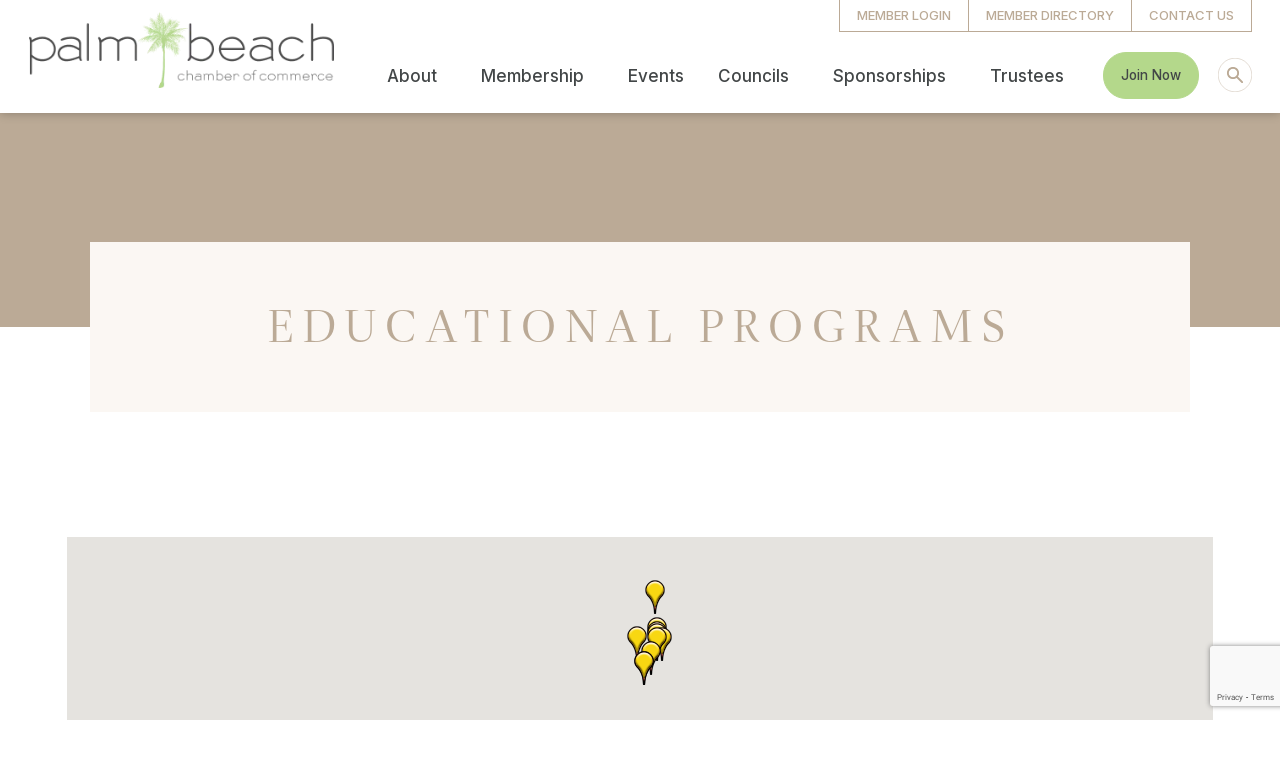

--- FILE ---
content_type: text/html; charset=utf-8
request_url: https://www.google.com/recaptcha/enterprise/anchor?ar=1&k=6LfI_T8rAAAAAMkWHrLP_GfSf3tLy9tKa839wcWa&co=aHR0cHM6Ly9idXNpbmVzcy5wYWxtYmVhY2hjaGFtYmVyLmNvbTo0NDM.&hl=en&v=naPR4A6FAh-yZLuCX253WaZq&size=invisible&anchor-ms=20000&execute-ms=15000&cb=epg3vpndrh8a
body_size: 45954
content:
<!DOCTYPE HTML><html dir="ltr" lang="en"><head><meta http-equiv="Content-Type" content="text/html; charset=UTF-8">
<meta http-equiv="X-UA-Compatible" content="IE=edge">
<title>reCAPTCHA</title>
<style type="text/css">
/* cyrillic-ext */
@font-face {
  font-family: 'Roboto';
  font-style: normal;
  font-weight: 400;
  src: url(//fonts.gstatic.com/s/roboto/v18/KFOmCnqEu92Fr1Mu72xKKTU1Kvnz.woff2) format('woff2');
  unicode-range: U+0460-052F, U+1C80-1C8A, U+20B4, U+2DE0-2DFF, U+A640-A69F, U+FE2E-FE2F;
}
/* cyrillic */
@font-face {
  font-family: 'Roboto';
  font-style: normal;
  font-weight: 400;
  src: url(//fonts.gstatic.com/s/roboto/v18/KFOmCnqEu92Fr1Mu5mxKKTU1Kvnz.woff2) format('woff2');
  unicode-range: U+0301, U+0400-045F, U+0490-0491, U+04B0-04B1, U+2116;
}
/* greek-ext */
@font-face {
  font-family: 'Roboto';
  font-style: normal;
  font-weight: 400;
  src: url(//fonts.gstatic.com/s/roboto/v18/KFOmCnqEu92Fr1Mu7mxKKTU1Kvnz.woff2) format('woff2');
  unicode-range: U+1F00-1FFF;
}
/* greek */
@font-face {
  font-family: 'Roboto';
  font-style: normal;
  font-weight: 400;
  src: url(//fonts.gstatic.com/s/roboto/v18/KFOmCnqEu92Fr1Mu4WxKKTU1Kvnz.woff2) format('woff2');
  unicode-range: U+0370-0377, U+037A-037F, U+0384-038A, U+038C, U+038E-03A1, U+03A3-03FF;
}
/* vietnamese */
@font-face {
  font-family: 'Roboto';
  font-style: normal;
  font-weight: 400;
  src: url(//fonts.gstatic.com/s/roboto/v18/KFOmCnqEu92Fr1Mu7WxKKTU1Kvnz.woff2) format('woff2');
  unicode-range: U+0102-0103, U+0110-0111, U+0128-0129, U+0168-0169, U+01A0-01A1, U+01AF-01B0, U+0300-0301, U+0303-0304, U+0308-0309, U+0323, U+0329, U+1EA0-1EF9, U+20AB;
}
/* latin-ext */
@font-face {
  font-family: 'Roboto';
  font-style: normal;
  font-weight: 400;
  src: url(//fonts.gstatic.com/s/roboto/v18/KFOmCnqEu92Fr1Mu7GxKKTU1Kvnz.woff2) format('woff2');
  unicode-range: U+0100-02BA, U+02BD-02C5, U+02C7-02CC, U+02CE-02D7, U+02DD-02FF, U+0304, U+0308, U+0329, U+1D00-1DBF, U+1E00-1E9F, U+1EF2-1EFF, U+2020, U+20A0-20AB, U+20AD-20C0, U+2113, U+2C60-2C7F, U+A720-A7FF;
}
/* latin */
@font-face {
  font-family: 'Roboto';
  font-style: normal;
  font-weight: 400;
  src: url(//fonts.gstatic.com/s/roboto/v18/KFOmCnqEu92Fr1Mu4mxKKTU1Kg.woff2) format('woff2');
  unicode-range: U+0000-00FF, U+0131, U+0152-0153, U+02BB-02BC, U+02C6, U+02DA, U+02DC, U+0304, U+0308, U+0329, U+2000-206F, U+20AC, U+2122, U+2191, U+2193, U+2212, U+2215, U+FEFF, U+FFFD;
}
/* cyrillic-ext */
@font-face {
  font-family: 'Roboto';
  font-style: normal;
  font-weight: 500;
  src: url(//fonts.gstatic.com/s/roboto/v18/KFOlCnqEu92Fr1MmEU9fCRc4AMP6lbBP.woff2) format('woff2');
  unicode-range: U+0460-052F, U+1C80-1C8A, U+20B4, U+2DE0-2DFF, U+A640-A69F, U+FE2E-FE2F;
}
/* cyrillic */
@font-face {
  font-family: 'Roboto';
  font-style: normal;
  font-weight: 500;
  src: url(//fonts.gstatic.com/s/roboto/v18/KFOlCnqEu92Fr1MmEU9fABc4AMP6lbBP.woff2) format('woff2');
  unicode-range: U+0301, U+0400-045F, U+0490-0491, U+04B0-04B1, U+2116;
}
/* greek-ext */
@font-face {
  font-family: 'Roboto';
  font-style: normal;
  font-weight: 500;
  src: url(//fonts.gstatic.com/s/roboto/v18/KFOlCnqEu92Fr1MmEU9fCBc4AMP6lbBP.woff2) format('woff2');
  unicode-range: U+1F00-1FFF;
}
/* greek */
@font-face {
  font-family: 'Roboto';
  font-style: normal;
  font-weight: 500;
  src: url(//fonts.gstatic.com/s/roboto/v18/KFOlCnqEu92Fr1MmEU9fBxc4AMP6lbBP.woff2) format('woff2');
  unicode-range: U+0370-0377, U+037A-037F, U+0384-038A, U+038C, U+038E-03A1, U+03A3-03FF;
}
/* vietnamese */
@font-face {
  font-family: 'Roboto';
  font-style: normal;
  font-weight: 500;
  src: url(//fonts.gstatic.com/s/roboto/v18/KFOlCnqEu92Fr1MmEU9fCxc4AMP6lbBP.woff2) format('woff2');
  unicode-range: U+0102-0103, U+0110-0111, U+0128-0129, U+0168-0169, U+01A0-01A1, U+01AF-01B0, U+0300-0301, U+0303-0304, U+0308-0309, U+0323, U+0329, U+1EA0-1EF9, U+20AB;
}
/* latin-ext */
@font-face {
  font-family: 'Roboto';
  font-style: normal;
  font-weight: 500;
  src: url(//fonts.gstatic.com/s/roboto/v18/KFOlCnqEu92Fr1MmEU9fChc4AMP6lbBP.woff2) format('woff2');
  unicode-range: U+0100-02BA, U+02BD-02C5, U+02C7-02CC, U+02CE-02D7, U+02DD-02FF, U+0304, U+0308, U+0329, U+1D00-1DBF, U+1E00-1E9F, U+1EF2-1EFF, U+2020, U+20A0-20AB, U+20AD-20C0, U+2113, U+2C60-2C7F, U+A720-A7FF;
}
/* latin */
@font-face {
  font-family: 'Roboto';
  font-style: normal;
  font-weight: 500;
  src: url(//fonts.gstatic.com/s/roboto/v18/KFOlCnqEu92Fr1MmEU9fBBc4AMP6lQ.woff2) format('woff2');
  unicode-range: U+0000-00FF, U+0131, U+0152-0153, U+02BB-02BC, U+02C6, U+02DA, U+02DC, U+0304, U+0308, U+0329, U+2000-206F, U+20AC, U+2122, U+2191, U+2193, U+2212, U+2215, U+FEFF, U+FFFD;
}
/* cyrillic-ext */
@font-face {
  font-family: 'Roboto';
  font-style: normal;
  font-weight: 900;
  src: url(//fonts.gstatic.com/s/roboto/v18/KFOlCnqEu92Fr1MmYUtfCRc4AMP6lbBP.woff2) format('woff2');
  unicode-range: U+0460-052F, U+1C80-1C8A, U+20B4, U+2DE0-2DFF, U+A640-A69F, U+FE2E-FE2F;
}
/* cyrillic */
@font-face {
  font-family: 'Roboto';
  font-style: normal;
  font-weight: 900;
  src: url(//fonts.gstatic.com/s/roboto/v18/KFOlCnqEu92Fr1MmYUtfABc4AMP6lbBP.woff2) format('woff2');
  unicode-range: U+0301, U+0400-045F, U+0490-0491, U+04B0-04B1, U+2116;
}
/* greek-ext */
@font-face {
  font-family: 'Roboto';
  font-style: normal;
  font-weight: 900;
  src: url(//fonts.gstatic.com/s/roboto/v18/KFOlCnqEu92Fr1MmYUtfCBc4AMP6lbBP.woff2) format('woff2');
  unicode-range: U+1F00-1FFF;
}
/* greek */
@font-face {
  font-family: 'Roboto';
  font-style: normal;
  font-weight: 900;
  src: url(//fonts.gstatic.com/s/roboto/v18/KFOlCnqEu92Fr1MmYUtfBxc4AMP6lbBP.woff2) format('woff2');
  unicode-range: U+0370-0377, U+037A-037F, U+0384-038A, U+038C, U+038E-03A1, U+03A3-03FF;
}
/* vietnamese */
@font-face {
  font-family: 'Roboto';
  font-style: normal;
  font-weight: 900;
  src: url(//fonts.gstatic.com/s/roboto/v18/KFOlCnqEu92Fr1MmYUtfCxc4AMP6lbBP.woff2) format('woff2');
  unicode-range: U+0102-0103, U+0110-0111, U+0128-0129, U+0168-0169, U+01A0-01A1, U+01AF-01B0, U+0300-0301, U+0303-0304, U+0308-0309, U+0323, U+0329, U+1EA0-1EF9, U+20AB;
}
/* latin-ext */
@font-face {
  font-family: 'Roboto';
  font-style: normal;
  font-weight: 900;
  src: url(//fonts.gstatic.com/s/roboto/v18/KFOlCnqEu92Fr1MmYUtfChc4AMP6lbBP.woff2) format('woff2');
  unicode-range: U+0100-02BA, U+02BD-02C5, U+02C7-02CC, U+02CE-02D7, U+02DD-02FF, U+0304, U+0308, U+0329, U+1D00-1DBF, U+1E00-1E9F, U+1EF2-1EFF, U+2020, U+20A0-20AB, U+20AD-20C0, U+2113, U+2C60-2C7F, U+A720-A7FF;
}
/* latin */
@font-face {
  font-family: 'Roboto';
  font-style: normal;
  font-weight: 900;
  src: url(//fonts.gstatic.com/s/roboto/v18/KFOlCnqEu92Fr1MmYUtfBBc4AMP6lQ.woff2) format('woff2');
  unicode-range: U+0000-00FF, U+0131, U+0152-0153, U+02BB-02BC, U+02C6, U+02DA, U+02DC, U+0304, U+0308, U+0329, U+2000-206F, U+20AC, U+2122, U+2191, U+2193, U+2212, U+2215, U+FEFF, U+FFFD;
}

</style>
<link rel="stylesheet" type="text/css" href="https://www.gstatic.com/recaptcha/releases/naPR4A6FAh-yZLuCX253WaZq/styles__ltr.css">
<script nonce="IaUODQ2a5_leLc2T1XmMxg" type="text/javascript">window['__recaptcha_api'] = 'https://www.google.com/recaptcha/enterprise/';</script>
<script type="text/javascript" src="https://www.gstatic.com/recaptcha/releases/naPR4A6FAh-yZLuCX253WaZq/recaptcha__en.js" nonce="IaUODQ2a5_leLc2T1XmMxg">
      
    </script></head>
<body><div id="rc-anchor-alert" class="rc-anchor-alert"></div>
<input type="hidden" id="recaptcha-token" value="[base64]">
<script type="text/javascript" nonce="IaUODQ2a5_leLc2T1XmMxg">
      recaptcha.anchor.Main.init("[\x22ainput\x22,[\x22bgdata\x22,\x22\x22,\[base64]/cFtiKytdPWs6KGs8MjA0OD9wW2IrK109az4+NnwxOTI6KChrJjY0NTEyKT09NTUyOTYmJnIrMTxXLmxlbmd0aCYmKFcuY2hhckNvZGVBdChyKzEpJjY0NTEyKT09NTYzMjA/[base64]/[base64]/[base64]/[base64]/[base64]/[base64]/[base64]/[base64]/[base64]/[base64]/[base64]/[base64]/[base64]/[base64]\x22,\[base64]\\u003d\x22,\x22wpoUeMKKM0deNsONGMKIVMKiwppZwpxtfcODDnJ/woXCmcOLwrXDojhrcX3Cmyd5OsKJSmnCj1fDg37CuMK8W8OWw4/CjcO3TcO/e3fCssOWwrRfw5QIaMOdwpXDuDXCisKNcAF2wp4Bwr3CmzbDrijChzEfwrNGOQ/[base64]/dmHDtMKYOkDCo8KCKcOgw6lTHE/Coz5seAvDuHBkwqxKwofDr0gcw5QUA8KLTl4LH8OXw4Q1wohMWhl0GMO/[base64]/[base64]/CjsKzVcK3EMOhRsOiwqEYw63DgXNgw6A3b8Oqw4LDi8OBdhYyw7LCrsO7fMKuY143wr5sasOOwrVIHsKjEcOGwqAfw67CgGERHMK1JMKqO3/DlMOcYMOsw77Coi47Ln96OFgmJx0sw6rDrydhZsOEw6HDi8OGw7zDg8KPTsOKwrrDgsOTw7bDsgpNWcOcby3Do8Opw7o2w7/DtMOINsKudhvDoCTCsEZGw4/CrcKbw5JlO3UUY8OgOU3DqcOFwpDDjkxfT8O+ZhrDsFhpw4PDh8K/[base64]/wrzDl8Oww67Cny7CtCnDj8OqwqMxwqzCtMO9eHVKYsORw5/DoFbDoQHCoijCh8KAbjloIm84GXVKw7Qkw4dVwqXDmMK+wpFpw7fDvm7CoFXDih4YK8KvTzVxHsKUOcOuwpbDqMOALlJUw4LCusKNwrhdwrTDssKaXDvDuMK/RVrDijgDw7oSasKiJlEGw5Z9wowUw6jCrhPCjREtw5HDrcKhwo1OSMOiwo3DgMKfwrbDpQTCgClRSgbCpMOhfio2wqZ5w4tfw7PCuA5dJcKkaXkcO0LCqMKTw63DsWpNw4waLVoHXjRnw4NdCTMjw5dWw65Kah1ZwpDDh8Kjw7rCpcK4wq9uCsOIwo/CmsOdGh/DqX/CpMONG8KOVMO1w6vDl8KMWQVRQl7CkxAKEcO5e8KyOWcrfGAewq5uwqHDlMKeWShsIsK9w7rCm8KZNMOgw4TDicKRGhnDkE9HwpUSCW02w45Gw73DpMKTIsK5V3kiasKCwoknZVcLWGPDk8Kbw74Qw4zDhg3DgRZFeHlmwo1Zwq/Dr8O4wr4yworCqUrCr8O/[base64]/CnsKRSMKyPhrDpzjCkcO/w6bCocK/[base64]/CkWAmwoEqVsKSwqTCtsOiPzQYM8OxwrfDq28wccKrw4LCiULDqsOow7J1ZT9nwo7DiH3CnMOow75iwqDDv8K8w5PDrFpafXfCncKKdsKDwpjCosKnwpM2w5fCm8OqP2nCgcO3dgXCqcKyWjDChy/CqMO0VAbCuRnDqcKuw48mJMOPWMOecsKCI0fDp8OuTsK9AcK0dMOkwrvDocKtBRNTwpjDjMOfAW/DtcOePcKufsOtw7J4w5g8T8OQw6XDk8OCWMOUNivCp2fCtsK3wrYLwocCw5dxw7LCsX3DqTrCkwbDtRXCncOKfcOvwovCksOvwpvDosOXw5bDk2x5dsOEeUrCrQgJw5PDr3pXw7A/[base64]/DtMK4w4NxO3PDhnxJVTdkVQgyO8OuwrzCnMO2TMOJSEozT3HCqsO3YMOqMsKDwp8tWcOowqVBLcKkwrwYAgQTGEYcaEAVSMK7HU/[base64]/DvTdpwr0jw57CpAnDiHfCusKnw4fClnnDmcKYwobCr8Ozw5obw63CtSxMX2xLwphUX8KCZsKhdsOnwrp1FAXCk2HDuSPDtcKIDGvDncK9wrrCiwYbwqfCm8O3HSrCgXlKH8KvZgPCgVMWB1xWFsO9B2cKRG3Dqw3DrkXDncKVw6TDqsKnZMKdPE/[base64]/[base64]/CnsO1VVEQwprCu3Q6EcKiwovChMO4wq0mZUvCrMKSfcOAAzPDsCLDuEfCl8K4ThHDqjbDsX3DssKqw5fCmWkmUXwcdgQ9VsKBd8Kuw6LCpk/[base64]/DmMOVw6LCti0XBQXCqWIMwpHCmcKlY3hnOmXDgi4iUsKYwpXCqUTCh0XCrcKgwrTDnxPCkVnChsOOwqvDosOwZcOawqVqDTYCU0PCo3LCnjVxw6PDuMOwcCIkMsOzw5bCiwfCrHNfwrLDuzBfSsKkXmfCqTPDjcKsN8OnNBXDkMOgasOAEsKmw5DCtis3H1/DoGM2wqZSworDsMOObsKHFsK1G8OXw63DscOxwrR7wqkhw6LDpXLCuUEKPGdqw5hVw7fCnhBfcn8ycAdJwqkTWWBSKsOzwpbCmSzCvj4OC8OMwpR+wp0owqLDuMOnwr9WLWTDhMKVElrCtXgIw4J+wpXCm8K8R8KNwrVxw7/ClhlWHcOgwpvDhCXDikfDhcKUw5oQwoRMHQxnwpnCs8Onw5/ChjAsw6TDnMKbwrRnWUZuwpDDnBvCogZMw6TDkl/Dvg9Zw5bDoQPClEcjw6DCvhfDv8OZKMOvcsKowrTCvAnDpMOCe8Offmwew6vDjTPCpsK+w6/[base64]/DvcO8VXDCgMKdwrxtCcOsw7U1wpPCsEzCpcORYxxvMzM5bcKLWnYmw5HCli3DlmXDnzXCqsK/[base64]/Ch8OEw5RLw67DlMOCJnVMbsKCNhPCkm/CrcKYYE5JGWPCmMO1JhR2cBkAw7wBw5fDmzzDqMO+IcO4ImnDvsOGKQPDl8KCHTA3w43CmX7DlcOcw6jDoMKKwo0Tw5bDp8OUXyPDvkrDnEwrwoRwwrDCpjZSw6/CnDfCsjFVw5PCkggYNcO1w7rCkj3DkBJawqBlw7jDr8KOw4RpV31oPcKWX8KXd8OBw6BAw7vDjsOswoJBD1wEVcK/[base64]/GcKtwp/DncOowqvCo8K3bADDpT3CqcOECMOZw45ZWlUKbgHDpWpHwozDlG11S8OtworDm8OPXjgEwrcmwobDmxLDp2knwqcWXcOkCxF4w5fDqV/ClxZyVk7CpjkzfcKvCsOZwrjDh2NPwqdSacOIw7HDqsKDXMOqw7vDhMO/[base64]/[base64]/BXwjD8KcY8Kmw7Ivw6U1w5AIR8Owa8KrJcKoCFrCrgpvw7Bqw63Ct8K4dRxlZsKBwpVrGFPDlCjCvHzDtCQeLy/CsgcMVsK8IsKbQ0nCuMKRwqTCtHzDlcOTw5JfbXBxwphlw7/[base64]/[base64]/CuwDCsyTDkSw8wq8ILMOiwqzDu8ORw47Dth/CqygKNcKSVx5pw7LDq8KAQsODw7d2w6c1wpDDl3rDq8OuAMOXXktPwrNkw7MISlI5wrNjw7DClxgowo5oV8OkwqbDp8O8wr1QfMOYZw5qwqYDRMOYwpLDmCHDk2MnbABGwrgAwrLDpMKkwpDDpsKTw7rCjcOXQMOlw7jDnHYDGsK8VsK/wp9Qw67Do8OsQlXCtsO3EFLDqcO9TsOTVihTwrrDlhnDh1zDgMKlw5/DjsK5Vl5YJMOgw45nSQhYwoLDrTc/ZMKSw6fCmMKVA23DhSh8Fg3Co13Dt8K/[base64]/DrMKqD8O/TGPCjERAOybCnznCtXpCNsOxTmc/w7PCiBbCu8Ofw7Rfw7drwrnCmcO2w45CM27CucOHwrnDrnbDhMK1TsKOw7bDi3fCs0fDlsOfw6zDsiQRLsKmPi7CjiDDr8OTw6TCrkkIe3PDl1/DkMOWVcKsw77DkXnCql7CpVtzw5jCrsOvdjfCmWAiYw/[base64]/[base64]/CpQzDk0rDnG5+wo0rw5Mpw7UzDgZIGjhSPsOtIsOzwp8KwofCj1hubBVxw53DsMOUNcOcRG08wrvDlcK7w77Dh8K3wqccw6DDn8OPLMKlw6rCgsOlawEIw6/CpknCmhLCjU7CgxPCmGnCrWkDG0FBwpdbwrLDrEIgwo3Co8O1wobDhcOcwrdZwpIZAMO5wrB2BXt2w59SO8K0wqdMwpE8OmVMw6ICZ1DCi8OkOnptwpDDsArDlsOMwpXCgMKTwqrDn8KGPcKgX8KbwpUTKhVrJCHCucK7ZcO5ZMO4BsKAwr/CgRrCrmHDrHtYcHJCGMK7ASDDsATDoFPDscOjB8OlMMObwrAae3rDnsOEwpvDrMKIPMOowosPw7XCgGTCkwwFFGl/[base64]/BzTDnizDh8KnbxDCiz9owqMmwqbCpMOWZgrDm8KzwphlwqfCoC7DtTDCi8K1ezs8SMOna8KxwqrCusKyXMOuchdoBHgrwq3CrWTCrsOkwrDChsOGVsK4OjPClRdbwr/Cu8OFwprDgsKFMw/CsWgfwqvCr8KYw4d3SDHChScLw6x7w6TDgydnHsOhTQ7DucK1wrhmJBcpNsKKw4sswozDlMONwqVkwqzDvS1ow7N+J8KoQsKtwoZmw5DDscK6w53CnERKCifDhnIubcOcw7vCvjgNAcK/SsK6w7zCpk10HinDr8OmKgrCghInCsKGw6HDmcKfS23Ds2bCk8KIOcOwJULDm8OBPcOhwrfDuhZqwp/Cu8OYRsKSe8KNwo7CtDddZxrDkA/[base64]/w40fwqNgwprCtR7Du0QjSAIpDMOVwqAiKcOMw5rCssKow5FqRQVBwp/DkyXCjMOlS0dAWkbCsj7DnCUoYFZFw7LDumoBYcKNXsKBJxrClsOKw7PDoA3CqMOyDE3DtMKlwqJ+w7spYTtiTSjDvMOVS8OddWwCO8OVw55kw4rDkBfDh2cdwpHChcOQBMOSKHnDiSRPw4tcwrrDp8KPTnfDvXVmVsOQwq/DqcOCUMOWw6/CuHvDhj4sS8KtQyBbXcK9b8KYwpccw50DwpXCnMKrw5rCt3UUw6jCnVRFWsOMwowAIcKaCWh0SMOlw6TDqcOPwo7CsULCjcOrw5jDj17DokrDkx/DlMOrOGDDjQnCvF/[base64]/Dm8OxW8Oqwp1LwrDDt8K3w6oJdV/CvsKKWMKjGMOGN1N7w5AoUG8Bw6nDgMKDw7k6XsKAW8KOGsKSwr/DoW3CkDx5w7/CrsOyw5PDqjrCgHYaw7opSDjDuAZcfcOuw6B5w57DgMK7QAsqBcOKLsOVwpXDnMK2w6TCr8OpCTvDnsOUG8Kkw6vDt03CtcKuGUJ5wo8Ow67DgsKNw7trI8KtdVvDpMKGw5LCpXnDu8OVe8OpwohEDz0EEiZcLjt/wprDsMKze0xXwqLDjW9dw4deUMOrwpvCpcOfw4TDr2M+RjQ/UTFODVJ9w4jDpwomLcKKw5ktw5TDqgR/UsOPU8KUXsOHwpbCjcOaBldbXh/Dl0wDDcO5K1bChiYowpbDqMOqSsKjw6XDimrCpsKVw7NNwqw9VMKMw73Dm8OCw65UwozDrsKewqfDhCTCuzrClUvCqsK/w63DvTfCo8O2woPDnsK0JRoYw6pww4NBacO7dgLDkcKARyvDpsOaOm7CgT3Dh8KwHcOHX1oTw4rCu0Qww65awr8Qw5fCiyzDh8KSHsKKw68pYBw5KsOJTcKLIWnChGUNw48qZHdDwq/CsMKiTk7Cp2TCl8K8HlLDlMOLbERwJMOBw5HChmFNw7vDmsKuw6jCjXsIfcOpZxs9cwAHw6ZzW1ZHasO2w49SO2lhVhbDtsKjw7/CjMKQw6tnew0hworCt37CmR7DpMOXwokRLcORPF9cw4VdHsKNwqctFsKkw7lxwq/DhXzDjMOZD8O2CsKZAMKuY8KbW8OSwp4rTlfDlynDqCQCwok1wq05LWcpEcKLNMOAGcOVKsKzQ8OgwpLCtXXCkcKhwrUdcsOnbsKVwoIAF8KbW8OvwoXDtxoPwrofUiLDq8KPZMOkSMOiwqoFw7TCqcO9GgdBfsKAIsO0esKCDiR+CMK3w4PCrTHCm8OIwpt8LcK/Fw8wXMKVwrfCtsKxFsOnw5wREsO+w4cCfUfDlE3DlsKhw4hvRsKcw5EeOTt1wpUSDMOGE8OAw7ozUsKedxY5wo3Dp8KowrJow4DDo8KOBVHCnz/[base64]/wr8tdUs0wolkwr/CinpbE8OVcMKzXgDDrShWTcOTw4zCvMOOGsOWw4hRw5DDrj4YAAg/A8KEYETDosOJwoknNcO/w7hvGmNgw67DhcOIw7/DucKeMMKHw4wLdcKbwrjDgjXCssKjCMKQw50dw5bDiT17ZCHCj8OfNFtyFcOsMmZuMC7CvRzCr8O5woDDoAIrYBg7BH/ClsKdQMKqOjs1wp8GJcOHw69eFcOnGsKzwoNCAHElwojDh8OZHjzDuMOIwpdawpfDosOqwrvCoGTDqMONw7FxLsKtGUTCt8K6wp3DljNeX8ORw7BJw4TDtQcqwo/[base64]/UlBxCcKSRjh5wpXCv0PCkydZVMKQTMKbdCfCtVXDiMOFw6fDm8Ojw6wCeV/CmDt0woNoeD0LG8KmSEFyJn/CiXdJTEl/[base64]/TBvDksKHwqzCpnfCp3TDi08VDDvDpsOsw5MMLsK9wqF6I8O8GcOHw6UzUHXCgArCjHLCl2XDlMKEPCPDgxgFwqjDtBLCl8OMCXxtw4vCpcO5w4wIw6hQJC9yVRlHd8OPw6JAw6s2w5nDvCE2w7UGw7A4wrsTwpDDlsKgDcODAH1GG8O2wrh6GMO/w4HDmMKvw5paCcOgw7l9JENFFcOMN0/Dt8KDwoZTw7Ziw5rDvcOZCMKqfnvDhMK+wq8IC8K/[base64]/Co11NwrLDtsKrTUJ7w6HCoGovw6jCt1vCrcK6wp0ZKsKHwpMbWcOwAkrDpjNTw4ZVw7MRwofCtBjDqsKrKHXDjRvDrSDDonTCsmJRw6EefWzDvHnCql9SIMKMwrbCq8KZJz/CuVM6w7bDv8OfwoFkKFrDsMKiZMKeAsOtw7B9BjHDrcKrfR/DvMKODlVPR8OSw5jCh0jCjsKDw4/CggrCjRozw4zDlsKJSsKBw7zCo8O9w7zCnVrDkDJcYsOHTHzCpljDu1UdLsKfJh0pw5VsST1VesKGw5bDv8KlIsKWw5HDkgASwpwjwr/DlBnDmMOswr9GwpnDjRPDiz/[base64]/Ct1nClMKNd8Kqw4AYRcKswrHDu3XDpxzCk8KqwoHCgRjDqsKNQsOiw4zDk0M0BMKWwp19SsOsfixNZcOrwqkywqBhw6nDvVcvwrTDuXRvR3gFLMKDJxI9S0HDvVkPWj9BZ3Q2QGbDkzLCqlXCpxjCn8KWDjLClAjDrHV5w6/DkVkNwp0Bw4nDkHfCsGdIVmvChD8OwpbDpnzDocOwWUvDj08fwpxSNG/CnsKVw6x9w63CpxQMWR0bwqkpTsKXMXDCtsKsw5Ibb8K6QcKcwogzwppYwrZlw6fCh8KYdQ/CpB7Cu8K+ccKGw4Mgw6bClMOAw7bDkhXCvnHDhTttBsK9wrBlwqERw4N/VsOoccOdwrzDp8OaXRfCqn/DlMOGw5/CtF7CjcKawox9woVTwrh7wqdldMO5cyfCk8K3Q2dXAsKXw4N0RX0Uw68gwqrDr0VlW8O7wrcDw7d8L8KeecKKwrvDpMKWXm7CkRLCl3/DocOGJsO3wpkZEHnCtzzDuMKIwrrCuMK3wrvCg17CoMKRwrDDs8OIw7XCvcOIGsOUdVJ9aybCr8OswpjCriZ1cipwIMOTG0czwp3DiRzDocKBwp7DucO5wqHDqz/DpxAWw57Cjh/Dq0Yiw7PDj8KHesKWw5fDlcODw6krwqZcw7zClEEhw6ldw79+eMKpwpLDhsO/EMKeworCjlPCncKIwpDCjMKLTinCpcKcw55Hw4BGw616w4E3wqfCslHCt8KOwp/DisKdw73CgsOawrBOwo/Dsg/DrmEGwpXDowXCksOoJ1xyCzTCo3/[base64]/CkRPCgWISwqnCqMO6woMuw4kWw7zDrsKUw5Y6C8KeE8O3W8KcwpXDqWEcaWIcw4/CjA0qw5jCnMKCw4V+HMODw4hPw6HChsK1wpRiwqEzECxbNcKFw4dpwr5BUlnCjsKlYyVjw7MOJBLDi8Oiw5FId8K4wrLDk0kEwpJ2w7HCqUzDt0Ngw73DghEQPltzKURxecKjw7MXwo4TV8Orw6gOwoZIWiXCssKgw4Zlw696K8OXw4/DhzAlwqPDulvDrjxMIGU1wr09SsO4X8Olwp8PwqwuD8KPwq/Cqm/CgW7Ci8ORwpDDoMOvcFvClQzCsiJ8w7EFw4hZaREEwqrDqcKtKHVLQcOmw7VpE3wow4djHi/ChW5XVMOWwqwuwrxDKMOCcsOjCwJuw57CgQUKAw01BsOPw7gcd8ONw5nCnkNjwo/[base64]/CiyAnwp7DvsKuw4ZJwqg4HnhPBhfCmG/DosKZw557fXJ2wpjDuTHDkUUERQgLN8OTwplVSTMpCMOmw4fCksOdEcKEw5V+EmdeEMK3w5UxB8Khw5rDpcO+IcOXCAB/woTDiFjCjMOLOyDCisOlR3Qzw4rDtnnCp2XDimVTwrNVwoAKw4NOwpbCgzTClgPDjzZfw5siw4hWw5XDpsK7wqPCgMOYMGvDusK0aW8Dw4h1woRjwpB0w4oWKF18w4zDqsOlw7PCkcKDwrtFdWx2wpUAdn/DocOowp/CjcKpwoo8w7wnKldMBQlyelJIw6IQwpbCnMKEwo/Cpw7DpMOsw6LDnWNSw5Bqw6xvw5PDlD/DnsKLw7nCj8OXw6PCoxhhQ8K4XsKBw7R/QsKUwojDvcOMPsO5asKdwqfCiWY7w59aw7/DlcKvdMOrME3CksOawo1tw7fDmsOYw7XCoHwWw53DqcOhw4AHwofCmhRIwqhrDcOnwqTDkcK9GzPDvsOIwq9MWcOVY8Kkw4TDnW7Dvg4IwqPDqCN0w5NxP8KGwoE6SMKATsOVXkJywpwzFcKQecKBDsKmd8KzecKLQy1DwpJNwoDCocOBwpfChcOOJ8O/[base64]/Dl8O9XhvCusOIbVJ4wqVta8KSw58pw5RWfUoMwpvCgxHDoB7DnMObBsO9Uk3DsgxPXcKrw6PDkMOSwozChwxpPBnDnm/Ci8Otw6jDjz3Cqz7Cj8KYXQnDkWnDn3jDuiXCn37CvcKuwog0UMOgV0PCuF5NIgDDmMKJw61Vw6s0RcKpwpFgwpvCvMObwpF1wrfDi8KEw4vCuHrDvgoSwqPDlgHCmC06SXRDd3IFwp4mYcOywqR6w752wo/DjCzDqHZpLxZhw7fCrsOfOhkEwo/Do8Khw6TCj8OYZRjCqcKEDGfDuTXCmHrDlcO9w6nClgFrwrwXSRVwO8KhO3fDo3A+eUjDqcKWwpfDkMK3IAjDtMOvwpctGcKnwqXDsMO4w4jCucKXb8O8wooIw7ITwqTDisKFwr/Do8OJwqbDl8KSw4nCmEZuFAPCjsORG8KyJVRywrp8wrvDhcKcw4fDlivDhsKTwoXDggZMM24EKFfCjBPDjMOBw6VIwoobEMKTwr3DhMOYw6sowqZvw5AEw7EnwoR5VsObHsKFUMOjCMOFwoRoFsOAeMOtwo/Dt3PCnMO3BVzClcOOw6A6wqBsRBRLVzjCm3xJwrDDusOpd25ywpLCpAHDmBo/SsOUU3F9QTs+N8O3XnN6Y8OCCMKCB2DDv8OyNFrCksKVw4lxP0/DoMKAwrLDjBLDsXPDpCtjw4PDv8O3HMOYUsO/TEvDrsKMe8OrwqTDgSfCgRBswoTCnMKqwprChV3DjyDDiMO+TcOEEE9HM8OPw6rDnsKQw4UKw4bDu8OkJsOHw6xewpkZdQLDvcKow5g0Xixtw4BDNhzDqAHCpRjCuTZUw6cKccKvwqHDjzVJwqJyFn/DqgfCqMKhBUQnw74Ub8Kewo0pQcKEw48cKg7ClGLDmTNnwp/Dt8Kgw40Cw5doGQHDvsOzwoXDtUkYwo/[base64]/DgGnCvDbDhwLDhCjDjAdPecKgasOuw6AWLC8/[base64]/w5YjQMODJMKFIcKeFHRhWTZjHS/[base64]/DkMKxw5/Cg8Kbw5AIBgHChyRwwpdDKcOUYMOmw4/[base64]/Ct8KKw5LDkCdzw7tkdcO0w4kDKEvDlj9zPUFrw45Rwoo2QcO+MTtEQ8KRdw7DoQ04IMOyw6Itw6bCncOoRMKqw6TDs8KSwrALGxrCmMK6wo/CvSXCniwAwpc0wrMxw6HDqC7Dt8OHO8KswrEENsKwNsK8w7ZIM8Okw4F9w7PDnMKDw6bCnD7CgX09e8OfwrxnATLDj8OKL8K8bcKYdgc5Nl/CmcOTexx8T8O6S8Omw4RVL1bDrGZXLBV1wpl/wrskHcKbR8OUw5DDhiHCmn17eynDlTjDjMOhIMKSYQNDw6cnegzDgU96w5kGw6bDqMKWDE3CvW3DgMKES8Kyc8Opw7pqRsOYIcOzV2bDjBJxE8OhwoDClXc2w4jDgMOVc8OrYcKBES9aw5lrw5Mtw4kBAhsiYlLCnxrClMOmLh4fw57Ck8Ofwq7CvQBbwpM8wqPDt0/[base64]/DhjCmMKEwoHDusKtwqPDlQ5fw4XCtcOQVsOGw70Dw6FqMcOgw55PZsO0worDt2zDjsKMwpXDhVIEIsOOwq52Ew7DmMKNBkrDr8OpPnYsQTTDrnvCimZSw6M9fcKPccOrw5nCm8OxMWHDgcKawq/DnsKjwoR2w68DfcKewo/CmsKew47Dh3TCuMKkHw8ofFXDusK+wqUMH2cPwq/CoRhTfcKww4UobMKSW0fCmznClmjDsE8KFxHDoMOtwo1PM8OgTTfCoMKyCi1RwpHDmMKNwq/DgXnDmnVIw6M7dcK7H8ODTTcgwrzCox/DnsOECXjDtE9mwqXDsMKGwqgIdMOEXAHCjsOqY3PClktKRsOsBMKswpfDhcKzMcKfPMOlJXhowp7ChcKTwrvDmcKwOCrDgsOnw5VUDcKWw6LDjsKKw7xNMi3Cq8KSSCwXSxfDssOjw5LDjMKYRFcwXMKTH8KPwr8OwoQTUEHDr8OxwpETwpXCn2/DuD7CrsK1VsOteRUvXcO8wpB2w6/DhSDCisK2ZcKCSErDqcKmcMOnw40qQG1FBGZ5GcKXQnLCvMOnTMOqw6zDnsK0D8OWw5o/[base64]/ChcKnw7zDjUrCu8KlBX5JwrBJw5oFf8OLwq9rWV7Chytxw7cEXcOMV3bCsxHCgRvCrVZpLMKwCsKNUcKvDsOedsKPw4U+en1yG2HCrcOefmnDuMOaw4fCoyPCg8Ouwrx2SCPCsUvCt0wjwpcacMOXWsOKwps5SQgpEcO8wp9jCsKIWSXDmR/DvhMEJRE6OcKYw7xVJMKDwr9uw65gwqHCqVdswodfQS3CkcOha8KPCQHDuDJmBkbDlkDChsOnDMOUMDs6WHXDvsK4wo7DryPCgB0wwqbDoiPCucK7w5PDn8ODPcONw5/[base64]/wpvCkz1eworDh8OnJMOUecOnEA3CknfCtsONRcORwqtLw67CgcKtwqTDkw4eAMOEIFzCoUTDjG3CmGTCuVRjwopAPsOow4zCmsKpwo5FO0HCqXkbPUjDlsK9ZMKEU2hIw68FdcOcWcO1wo/CqMKmAC7DpMKBwonCrBlDwpXDvMOLFsObDcObGi/[base64]/CsmfDryPDqSnCuhwPw4XDi2h1biAHZsKzVwc9UnvCssKQRiU4QMOtS8O9w74OwrUSDcKGOWkOw7HDrsKpHxrCqMKPL8KYwrFgwqEeIzoCwq/DqTDDrBw3w5RBw69gM8OLwqBiUAXCpsKDfFg6w7nDpsKlw57Ck8OewpTDswjCgwrCogzCukzDr8OpQkTCkCgQWcK/woNEw5TCkRjDjMOcKCXDogXDicKpUcKpO8KDw5zCrXEIw54Sw4g2GcKxwo59worDmnLDrsK5P3bCtUMKOsOPHlDDgg8yPmNJAcKdwq/CucOrw78lKX3Dh8KnEA9swqpDTmTCnWPCjcOLQMK7YcOSQ8Kyw67CmgvDrGHCsMKPw7xcw6d5O8KOw7jCqA/DmlfDuVLDhXnDijLClVvDlDwnW1nDpBUCawkCFMKvYWrDrcOdwqHDuMKMwr5aw6oXw77Dq1TChWJqcsKsORABdw/CjsKjABzDoMKIwrTDojIHGFXClsKuwoxsdcOBwrwZwqUgDsKxbwwlMMKew4V3HiN7wr8pMMKwwqcGw5BjEcO5MxLDssOGw70XwpPCkMOTE8KXwqpQFcKRSF/Dm1PCiUbCjX1zw5AOTwhVGCnDmBt1bsO7woFkw7vCtcOAwpXCglYYcsOkYMO+VV5FDMOxw6JqwqzCpRwJwrYvwqNDwoTCgTMNJQlUPMKRwpPDkxDCo8Obwr7CqjbCp1PDvERMwr3DrGNDw6LDj2YiY8OuRH0IEMOoXcKgMn/DqMKxHcKVwrbDjMK4Zk0JwogMayZxw6FAw5XCiMOPw5vDtS7DrsKsw7RWQ8OHbEbCgsOsY15nwrTCt1rCosKRA8KpXH1cNz3DtMOpwpjDhU/CqTzDv8O6wpoiNcOUw63CshvCgwkXwoJdDMK8wqTDpMK6w47DvcOEYjTCpsOZFz7DozUaIMO8w6kRAh9BBjlmw41ow5hDNyEYw63DscOlTC3Crj48YcO3RmTDvMKXXMOTwqgtOEvCqsK8PXbDpsKsQU4+YMOaDcOfEcK6w4/Du8O/w4kgJcO6LMOLw4QLHkLCiMKyW0XCnQRkwoAvw4YVHlrCq2Nww4YVSFnDqjzCn8Ouw7YRw6ZdWsKaMMOHDMOPVMKBwpHDmMOlwoDDolI7w6h9DVFZDA8MX8ONWsKHFcK/YMO5RhsOwpwWwrLCqsKlOcK+esKWwrEZPMOEwrh+w5zDi8O4w6NNwqMfwoDDuzcHVgXDrcOcV8KcwpvDgMOMO8KgWMKWCmTDlcOow6zCoBInwoXDucKDb8OhwokwAMKow4LClTp8F1wMwpYRZkzDv19Pw5LCj8KKwp4CwpnDuMO4wpLCqsK+TWnCgFfCi1zCmsO/w6AfTcKgf8KNwpFLBQLCvE3CgUU2wp4KRCDCm8K0wpvDkBQUWyhpwoJWwqtnwod/CRjDmkHCv3NtwrQ+w415w4tzw7jCsWjDu8KOw6bCoMKOfjNhw5rDkCbCqMKtwofCiGXCuRQKCm10w5/[base64]/CuMKvCsOAwozCgQXCvcOUwo1SWsO1PAxxw7/CnMKsw4vDnQnDk21Nw4vDi1ACwqVHw5TCgMOMOg/Ch8ODw71UwpnCjU4GWkvCpW3DtsOww77CpMK4NcOqw7p2EsOzw4bCl8OuakzDj3TCjTEJwo7DkQzCqcKpAzdZenjCosOHAsKSdgbCgATDosO3wpALwpPDtgXDgWl0w7fDjWbCvWrDucONUMKawoXDkkQ2fG7DgmEuIMOVJMOkcF15B03CoVUjdQXClSUhwqd2wq/Cp8KpNMORw4DDmMOEwrbDoiVSNcKKG0zCpSoVw6DCqcKAK2MPbsKpwoIdw591AjPDmMOuSsKFaB3Cg2zDgMOGw4F3ASoFbnV/w4Bowqdtwq/CncKFw43CjRnCmiloZ8KNw6w1LhLCnMOpwpNNN3YbwpoAfsKNVxTCuSIfw4TCsi/CnXJ/[base64]/ClcKyQ8KIAcODwrEbKMKaAMKNwq4MSMOBwqPDrsKedRl9w65eUsOOw5Nrwo5fwojDqkPCr3jCjcOMwrnCqsK2w4nCpgTCs8OKwqrCscOENMOxc20qHGBRaGDCm1ILw6XCgUTDu8KUdhRQU8OWeFfCpgnCmT/DscOtOMKYQTXDkMKpTRDCq8OxAsObSmnCslrDjyLDtSNNL8OkwrtEwrvCg8Kvw4jDmk7Cik1uTg1SNDFdUMKyFz9xw5fDrsKjDD0TD8O2NX1rwqrDscKfw6Vqw4rDqyLDuDvDhsKSHH/[base64]/DiQjClcK+bsKqFsO+wpgIVsKgwop6W8KLwoQJNMORwp1mR05bRDnCk8OFO0HCgSvDgTXDqCXDrhdNF8KiOVc9w5nDm8Kyw6F5wrNeMsOMXjnDhyHDicKhwq01dRnDuMOZwq8zQsKBwonDpMKSKsOFwq3CvVYswojDoRx6LsOWwp/[base64]/CvMOOJcOmLSA4GQvCuCFswpnDhcOCT8KKwpbCosOpVQogwowewo4wIMKmCsKQImlZA8O7Q2ARw7gUEMOOw4PCixY0fcKLaMOrA8KDwrYww5giw4/DqMO1w53DogknRk3Cm8Oow4skw5EpHynDvjbDg8OxVyPDi8KYwo/CoMKWw6zDgTAQeEsAw41VwpDDksKjwq0lFcOOw57Dvj4ow53DjkHCqwjDrcOhwoo2wr4KPnFUwq9BIsK9wqRyb3HCpjfCpkp2wpJJw5ZVSUHDgx7Cv8K2wo5hcMOpwqHCu8K6aC5YwppFagYtwog1O8KUw6dBwo59wrQ2V8KFdsOwwr1hDyBiIkzCgSJGPG/DvMK+DMKiMcOSOcK9KXNQw6wVdinDoH/Cl8OvwpLDmcOMwr1jJUjDvMOcJlPDtyYYIBx4C8KCAMK4VcKdw63ChwHDtsOYw5/DvG9ZNQ9Tw4DDm8KJLsORRMKbw50fwqDCpMKPXMKVwoI4woXDoBgFEAp7w4LDsXAvOcOPw440w4/DjMOkYhFmAMKpZBvCgE/Cr8O1AMKnZzvChcOAw6PDkTfCi8OiYEICwqhQYTzDhnExwr0jFcKWwoY/D8OFYWLCskZjw7o/w6bCnT99woRJe8O3RH/CkDHCn0gFOGhawpZvwr7CqxJ8wqYawrh9VyDCusKPE8OOwpDCln8va1xrEB7DuMO9w7jDj8OEwrN/[base64]/ChD/Cp8KKwo0Dw5cHQsO9HCxnwrzDlhDCrkXDnF7DpQ7CpsKBNHxTwqgDwpzCiBvCl8Oww6gNwpJgesOgwo/DsMOCwqjCoBwlwoTDssOrPwEHwovCtyhUSlldw5rCjWYXCCzCtQ7CnkvCrcO6wrDCj0vCq3zDtsK0AVMUwpnDg8KJw4/DtsKVEsKTwoU2UGPDu3svworDgVovc8KzdcKjBx/CvsKiPcKmScOQwqIZw4fDom/Ds8KSCsKmScOVwrEHNcOGw6oZwrrDksOBVUsOccKGw7lBWcOnVDrDocK5wpR9eMOFw63CmBnCtCkkwrsMwo9XacKKVMKhJk/DuXRkUcKAwprDicKTw4/DhsKBw5XDoyvCq3rCrsKmwqrChcKjw7XDgiDCgMKBSMKJN2PCisOHwo/DmMOWwq/CgsOWwq5WbsKcwq5iQgkxwo9xwqMcO8Kvwq3Dr13Du8KNw4rCt8O6OEcMwqcNwr/[base64]/Dqn5jw4bCpFfCpnEMw5sPMB/Ct8OKw4Rzw6bDqmt2QsK4PcKJOMKaQAN9P8KwaMOYw6huQ0LDrUvCkcKZa3tbM1pRw50FL8KjwqVTw4TCqDRfw7DDuXDDusO8w5TDv1/DvxPDl0dSwpfDshQCfcOWZ3bDkifDvcKuw4E+URtpw5JAA8KfL8KgH0dWaBXCpyTDmcObHMK/JcObQC7CucKyM8KATkTChlbChcOPBMKPwrHDjBtXakAPw4XDosO6w4nDs8OAw5PCrMKnbQtsw6PDgDrDicK3wr8sSH/CgcOWTyBjwq3DvMKmwpt6w77CoCokw64Mwo9INF/Dlixew7XDkMOLDcO8w4VBOQNdARrDqsKVG1fCtMOBAVZfwp/CkH5Uw6nDtcOGT8O1w6LCq8OrVFolM8KtwpY3QMKPSgQ4M8KdwrzDkMOYw4HDtMO7NcKQw4Z1QsK4wqfDjkvDtMO2eDTDvAEFwod5wrzCqMOCwqV4QznDjMOYCzFVPWBQwp/[base64]/ChFbCiHFyYzYBJVnCssKpM8KsLnVILG7Dii5ODT81wrg5YXXDsSgNexnDtR8uwrEtwrRmYcKRPMOXwoPDusOsSMK/w7FjFxcTe8K3wpTDs8OKwoBjw5Q8w7zCv8O0XMOkwpFfU8K2wpkpw4vCiMOkw6VcCMKSAcO9WcOGwoFGwrBLwoxTw7LCtHBLw5nDtQ\\u003d\\u003d\x22],null,[\x22conf\x22,null,\x226LfI_T8rAAAAAMkWHrLP_GfSf3tLy9tKa839wcWa\x22,0,null,null,null,1,[21,125,63,73,95,87,41,43,42,83,102,105,109,121],[7241176,320],0,null,null,null,null,0,null,0,null,700,1,null,0,\x22CvkBEg8I8ajhFRgAOgZUOU5CNWISDwjmjuIVGAA6BlFCb29IYxIPCJrO4xUYAToGcWNKRTNkEg8I8M3jFRgBOgZmSVZJaGISDwjiyqA3GAE6BmdMTkNIYxIPCN6/tzcYADoGZWF6dTZkEg8I2NKBMhgAOgZBcTc3dmYSDgi45ZQyGAE6BVFCT0QwEg8I0tuVNxgAOgZmZmFXQWUSDwiV2JQyGAA6BlBxNjBuZBIPCMXziDcYADoGYVhvaWFjEg8IjcqGMhgBOgZPd040dGYSDgiK/Yg3GAA6BU1mSUk0GhwIAxIYHRG78OQ3DrceDv++pQYZxJ0JGZzijAIZ\x22,0,0,null,null,1,null,0,0],\x22https://business.palmbeachchamber.com:443\x22,null,[3,1,1],null,null,null,1,3600,[\x22https://www.google.com/intl/en/policies/privacy/\x22,\x22https://www.google.com/intl/en/policies/terms/\x22],\x22UbODhjzp41ICy8C4T/h6jTnrD94LFsHQ5IzZDmsk8nM\\u003d\x22,1,0,null,1,1762418863142,0,0,[234],null,[240,112,217],\x22RC-sABVDlc_FadMEQ\x22,null,null,null,null,null,\x220dAFcWeA5UNT8VMsaLrE6XYA5dqS2miSAzO2EUHg1OjaT-S46QFRaWkIG0gyK7-4fmSYWYfLw8NIQiheICCZELWLe8czYrdK03aQ\x22,1762501663182]");
    </script></body></html>

--- FILE ---
content_type: text/css; charset=utf-8
request_url: https://business.palmbeachchamber.com/integration/customerdefinedcss?_=KcCnUA2
body_size: 5105
content:
@charset "utf-8";
div#gzns{color:#313131;font-family:'Raleway',sans-serif;font-size:18px}div#gzns :-ms-input-placeholder,div#gzns::-moz-placeholder,div#gzns::-webkit-input-placeholder,div#gzns::placeholder{color:#313131}div#gzns .gz-btn-transparent,div#gzns .gz-directory-card a,div#gzns .input-group-text{color:#313131}div#gzns .form-control,div#gzns .mn-form input:not(.gz-search-keyword),div#gzns .mn-form button:not(.gz-search-btn),div#gzns .mn-form select,div#gzns .mn-form textarea{border:1px solid rgba(0,0,0,0.125);border-radius:0px}div#gzns .card-link i,div#gzns .gz-dealsbuttons a+a:before,div#gzns .gz-eventdetails-card .gz-img-placeholder{color:#313131}div#gzns .gz-pagetitle,div#gzns .gz-pagetitle h1,div#gzns h1{color:#4f5152;font-family:'Playfair Display',sans-serif;font-size:38px}div#gzns .gz-card-title,div#gzns .gz-card-title a,div#gzns .gz-cards h5.gz-card-title{color:#4f5152;font-family:Raleway,sans-serif;font-size:16px}div#gzns .gz-eventdetails-card .gz-img-placeholder,div#gzns .card-header .gz-img-placeholder,div#gzns .gz-event-sponsors .gz-img-placeholder{font-size:16px}div#gzns .card-header .gz-img-placeholder,div#gzns a,div#gzns button[title="Print All"] i.fa-print:after{color:#85b960}div#gzns .card-header .gz-img-placeholder.gz-non-member{color:#313131;font-weight:bold}div#gzns .card-header .gz-img-placeholder:focus,div#gzns .card-header .gz-img-placeholder:hover,div#gzns a:focus,div#gzns a:hover{color:#7ccd5b}div#gzns .btn,div#gzns .btn-link i,div#gzns .gz-search-pill,div#gzns a.btn,div#gzns button,div#gzns .mn-form [type=reset],div#gzns .mn-form [type=submit],div#gzns .mn-form button,div#gzns .mn-form html [type=button],div#gzns [class*="gz-social-"] i,div#gzns .gz-back-next a:not([href]):not([tabindex]){background-color:#85b960;border-color:#85b960;color:#fff}div#gzns .gz-social-facebook i{background-color:#1877f2;border-color:#1877f2}div#gzns .gz-social-twitter i{background-color:#000;border-color:#000}div#gzns .gz-social-linkedin i{background-color:#007bb5;border-color:#007bb5}div#gzns .gz-social-instagram i{background-color:#c13584;border-color:#c13584}div#gzns .gz-social-youtube i{background-color:red;border-color:red}div#gzns .gz-social-pinterest i{background-color:#bd081c;border-color:#bd081c}div#gzns .gz-social-bebo i{background-color:#e04646;border-color:#e04646}div#gzns .gz-social-reddit i{background-color:#ff4500;border-color:#ff4500}div#gzns .gz-social-tiktok i{background-color:#ee1d52;border-color:#ee1d52}div#gzns .gz-social-wechat i{background-color:#7bb32e;border-color:#7bb32e}div#gzns .gz-social-whatsapp i{background-color:#25d366;border-color:#25d366}div#gzns .gz-social-snapchat i{background-color:#fffc00;border-color:#fffc00}div#gzns .gz-social-telegram i{background-color:#08c;border-color:#08c}div#gzns .gz-social-vimeo i{background-color:#86c9ef;border-color:#86c9ef}div#gzns .gz-social-yelp i{background-color:#c41200;border-color:#c41200}div#gzns .gz-social-tripadvisor i{background-color:#00af87;border-color:#00af87}div#gzns .btn-link i:focus,div#gzns .btn-link i:hover,div#gzns a.btn:focus,div#gzns a.btn:hover,div#gzns button:focus,div#gzns button:hover,div#gzns a.gz-events-reg-closed:not([href]):not([tabindex]),div#gzns a.gz-events-reg-closed:not([href]):not([tabindex]):hover,div#gzns .mn-form [type=reset]:hover,div#gzns .mn-form [type=submit]:hover,div#gzns .mn-form button:hover,div#gzns .mn-form html [type=button]:hover,div#gzns .mn-form [type=reset]:focus,div#gzns .mn-form [type=submit]:focus,div#gzns .mn-form button:focus,div#gzns .mn-form html [type=button]:focus,div#gzns .gz-back-next a:not([href]):not([tabindex]):hover{background-color:#85b960;border-color:#85b960;color:#fff}div#gzns .btn,div#gzns a.btn,div#gzns a.btn:focus,div#gzns a.btn:hover,div#gzns button:focus,div#gzns button:hover{border-radius:0px}div#gzns a.gz-alpha-btns{background-color:rgba(0,0,0,0.04);background-color:#0000000a;border-color:rgba(0,0,0,0.04);border-color:#0000000a;color:#85b960}div#gzns a.gz-alpha-btns:focus,div#gzns a.gz-alpha-btns:hover,div#gzns a.gz-search-pill:focus,div#gzns a.gz-search-pill:hover{background-color:#85b960;border-color:#85b960;color:#fff;text-decoration:none}div#gzns #events-key{border-radius:0px}div#gzns .gz-cal-next a,div#gzns .gz-cal-prev a{color:#85b960}div#gzns .gz-cal-next a:focus,div#gzns .gz-cal-next a:hover,div#gzns .gz-cal-prev a:focus,div#gzns .gz-cal-prev a:hover{color:#85b960}div#gzns .gz-toolbar-buttons a,div#gzns .gz-toolbar-buttons button{color:#85b960}div#gzns .gz-toolbar-buttons a:active,div#gzns .gz-toolbar-buttons a:focus,div#gzns .gz-toolbar-buttons a:hover,div#gzns .gz-toolbar-buttons button:active,div#gzns .gz-toolbar-buttons button:focus,div#gzns .gz-toolbar-buttons button:hover{color:#7ccd5b}div#gzns .gz-search-btn,div#gzns .mn-form [type=submit].gz-search-btn{background-color:#85b960;border-color:rgba(0,0,0,0.125);color:#fff}div#gzns .gz-search-btn:focus,div#gzns .gz-search-btn:hover,div#gzns .mn-form [type=submit].gz-search-btn:focus,div#gzns .mn-form [type=submit].gz-search-btn:hover{background-color:#85b960;color:#fff}div#gzns .mn-form button.gz-more-filter-btn,div#gzns .mn-form button.gz-more-filter-btn:focus,div#gzns .mn-form button.gz-more-filter-btn:hover{background-color:transparent;border-color:transparent;color:#313131;opacity:0.8}div#gzns .card{background-color:#fff;border-radius:0px}div#gzns .card:hover{background-color:#f8f4ef}#gzns .card-body .tooltiptext{background-color:#98815e;color:#fff;font-size:18px}div#gzns .card.gz-sponsor{background-color:#f8f4ef}div#gzns .card.gz-sponsor:hover{background-color:#f8f4ef}div#gzns .card .gz-description:after{background-color:#fff}div#gzns .card:hover .gz-description:after{background-color:#f8f4ef}div#gzns .card.gz-sponsor .gz-description:after{background-color:#f8f4ef}div#gzns .card.gz-sponsor:hover .gz-description:after{background-color:#f8f4ef}div#gzns .gz-eventdetails-card:hover,div#gzns .gz-jobs-details-card:hover,div#gzns .gz-rep-card:hover,div#gzns .gz-sponsor-card .card:hover{background-color:#fff}div#gzns .card-footer:last-child{border-radius:0 0 calc(-1px) calc(-1px)}div#gzns .card-header:first-child{border-radius:calc(-1px) calc(-1px) 0 0}div#gzns .gz-event-reminder .card-body{border-radius:0px}div#gzns .gz-hotdeals-tagline{background-color:#98815e;border:1px solid #98815e;border-radius:0px;color:#fff;font-size:90%;padding:5px}div#gzns .gz-details-tagline{background-color:#98815e;border:1px solid #98815e;border-radius:0px;color:#fff}div#gzns .gz-cal-weekdays{background-color:#98815e;border:1px solid #98815e;color:#fff}div#gzns .card .gz-events-cat,div#gzns .card .gz-jobs-cat{color:#313131}div#gzns .gz-cal-day li{background-color:#fff;border-bottom:1px dotted #85b960;padding-bottom:2px}div#gzns .mn-event-customcsscatg1 .gz-events-card{border-top:5px solid #34bebf}div#gzns .mn-event-customcsscatg1.gz-list-col .gz-events-card{border-top:1px solid rgba(0,0,0,0.125);border-left:5px solid #34bebf}div#gzns .mn-event-customcsscatg2 .gz-events-card{border-top:5px solid #34bebf}div#gzns .mn-event-customcsscatg2.gz-list-col .gz-events-card{border-top:1px solid rgba(0,0,0,0.125);border-left:5px solid #34bebf}div#gzns .mn-event-customcsscatg3 .gz-events-card{border-top:5px solid #34bebf}div#gzns .mn-event-customcsscatg3.gz-list-col .gz-events-card{border-top:1px solid rgba(0,0,0,0.125);border-left:5px solid #34bebf}div#gzns .mn-event-customcsscatg1 .gz-events-card:before{background-color:#b3d88c}div#gzns .mn-event-customcsscatg2 .gz-events-card:before{background-color:#b3d88c}div#gzns .mn-event-customcsscatg3 .gz-events-card:before{background-color:#b3d88c}div#gzns .gz-cal-event.mn-cal-customcsscatg1 a{background-color:#b3d88c;color:#34bebf}div#gzns .gz-cal-event.mn-cal-customcsscatg2 a{background-color:#b3d88c;color:#34bebf}div#gzns .gz-cal-event.mn-cal-customcsscatg3 a{background-color:#b3d88c;color:#34bebf}div#gzns .gz-membership-type{background-color:#98815e;color:#fff}div#gzns .gz-membership-type:after{border-right:5px solid #98815e}#gzns .gz-memberapp-form[step="1"] .gz-app-stepper .gz-app-step.step-1 .gz-fa-stack,#gzns .gz-memberapp-form[step="2"] .gz-app-stepper .gz-app-step.step-2 .gz-fa-stack,#gzns .gz-memberapp-form[step="3"] .gz-app-stepper .gz-app-step.step-3 .gz-fa-stack,#gzns .gz-memberapp-form[step="4"] .gz-app-stepper .gz-app-step.step-4 .gz-fa-stack,#gzns .gz-memberapp-form[step="5"] .gz-app-stepper .gz-app-step.step-5 .gz-fa-stack,#gzns .gz-memberapp-form[step="1"] .gz-app-stepper .gz-app-step.step-1 i.icon:after,#gzns .gz-memberapp-form[step="2"] .gz-app-stepper .gz-app-step.step-2 i.icon:after,#gzns .gz-memberapp-form[step="3"] .gz-app-stepper .gz-app-step.step-3 i.icon:after,#gzns .gz-memberapp-form[step="4"] .gz-app-stepper .gz-app-step.step-4 i.icon:after,#gzns .gz-memberapp-form[step="5"] .gz-app-stepper .gz-app-step.step-5 i.icon:after{background-color:#85b960;color:#fff}div#gzns .events-key-1{background-color:#b3d88c;border-top:5px solid #34bebf}div#gzns .events-key-2{background-color:#b3d88c;border-top:5px solid #34bebf}div#gzns .events-key-3{background-color:#b3d88c;border-top:5px solid #34bebf}div#gzns .gz-groups-cards .gz-list-card-wrapper:not(.gz-list-col) .card-img-top{border-top-left-radius:calc(-1px);border-top-right-radius:calc(-1px)}div#gzns .gz-memberapp-form h5{background-color:#98815e;color:#fff;border-radius:0px}div#gzns .mn-banner-standard>*{max-width:360px}div#gzns .mn-banner-premier>*{max-width:480px}@media (min-width:768px){div#gzns .gz-search-filters{border-radius:0px}div#gzns .gz-more-filters-wrap select:last-child{border-top-right-radius:0px;border-bottom-right-radius:0px}div#gzns .gz-more-filters-wrap select:first-child{border-top-left-radius:0px;border-bottom-left-radius:0px}div#gzns .gz-search-btn,div#gzns .gz-search-btn:focus,div#gzns .gz-search-btn:hover{border-top-right-radius:0px;border-bottom-right-radius:0px}div#gzns .gz-search-keyword{border-top-left-radius:0px;border-bottom-left-radius:0px}}@media (max-width:767.98px){div#gzns .gz-more-filters .custom-select,div#gzns .input-group.gz-search-filters>.custom-select:not(:first-child),div#gzns .input-group.gz-search-filters>.custom-select:not(:last-child),div#gzns .input-group.gz-search-filters>.form-control:not(:first-child),div#gzns .input-group.gz-search-filters>.form-control:not(:last-child),div#gzns .input-group.gz-search-filters>.input-group-append>.btn{border-radius:0px}div#gzns .btn-group>.btn:not(:last-child):not(.dropdown-toggle),div#gzns .gz-alphanumeric .btn-toolbar a.btn,div#gzns .gz-alphanumeric .btn-toolbar button{border-radius:0px}div#gzns .gz-cal-currentdate a,div#gzns .gz-cal-currentdate span{color:#313131}div#gzns .gz-cal-activedate{background-color:#85b960}div#gzns .gz-cal-activedate a{color:#fff}div#gzns.preview-panel .input-group.gz-search-filters>.form-control:not(:last-child){border-radius:0px 0 0 0px}div#gzns.preview-panel .input-group.gz-search-filters>.input-group-append>.btn{border-radius:0 0px 0px 0}}#gzns span.twitter-typeahead .tt-suggestion:focus,.dropdown-item:hover,span.twitter-typeahead .tt-suggestion:hover{background-color:#85b960;border-color:#85b960;color:#fff}#mn-content .mn-banner .mn-ad{color:#333;display:none;font-family:Arial}#mn-content .mn-banner .mn-ad-active{display:block}#mn-content .mn-banner .mn-ad a{text-decoration:none !important}#mn-content .mn-banner .mn-ad,#mn-content .mn-banner .mn-ad a{height:100%;left:0;overflow:hidden;position:absolute;top:0;width:100%}#mn-content .mn-banner .mn-ad span{display:block;margin:0 25px}#mn-content .mn-banner .mn-ad-name{color:#fff;font-size:120%;font-weight:700;line-height:1.3em;position:relative;margin-top:5px}#mn-content .mn-banner .mn-ad-phone{color:#fff;font-size:100%;line-height:1.3em;position:relative}#mn-content .mn-banner .mn-ad-website{color:#fff;font-size:100%;line-height:1.3em;position:relative}#mn-content .mn-banner .mn-ad-fields-n .mn-ad-name{bottom:16px;text-align:center;width:430px}#mn-content .mn-banner .mn-ad-fields-np .mn-ad-name{bottom:16px}#mn-content .mn-banner .mn-ad-text{background:#85b960}#mn-content .mn-banner .mn-ad-image{text-align:center}#mn-content .mn-banner .mn-ad-image img{display:inline-block;line-height:60px}#mn-content .mn-banner>*{height:60px;margin:auto;overflow:hidden;position:relative;width:480px}#mn-content .mn-banner{clear:both;display:block;padding-bottom:10px}#mn-content .mn-banner .mn-ads-loaded,#mn-content .mn-banner .mn-ad-active{margin:0 auto}#mn-content .mn-banner .mn-ads-empty,#mn-content .mn-banner br{display:none}#mn-content .mn-banner-standard>*{height:60px;width:360px}#mn-content .mn-banner-premier>*{height:60px;width:480px}#gzns .mn-autocomplete .mn-autocomplete-name{display:block;line-height:100%;color:#555}#gzns .mn-autocomplete .mn-autocomplete-type{color:#555;display:block;font-size:75%;font-style:italic;line-height:125%}#gzns .mn-autocomplete br{display:none}#mn-content #mn-rfp-publicsubmit div.mn-form-row{width:50%}#mn-content #mn-rfp-publicsubmit input,#mn-content #mn-rfp-publicsubmit textarea,#mn-content #mn-rfp-publicsubmit select{width:100%}#mn-content #mn-rfp-publicsubmit .mn-button{background:#f4f4f4;border:1px solid #999;border-radius:5px;color:#777;cursor:pointer;padding:3px 10px;text-align:center}#mn-content #mn-rfp-publicsubmit .mn-actions{margin:0 0 5px 0}#mn-content #mn-rfp-publicsubmit .mn-actions ul{list-style:none;margin:0;padding:0}#mn-content #mn-rfp-publicsubmit .mn-actions li{display:inline-block;white-space:nowrap;padding:10px 5px 10px 0px}#mn-content #mn-rfp-publicsubmit label>span{display:block}#mn-content #mn-rfp-publicsubmit #mn-rfp-publicsubmit-startdate .mn-form-field,#mn-content #mn-rfp-publicsubmit #mn-rfp-publicsubmit-enddate .mn-form-field,#mn-content #mn-rfp-publicsubmit #mn-rfp-publicsubmit-duedate .mn-form-field,#mn-content #mn-rfp-publicsubmit #mn-rfp-publicsubmit-startdate .mn-form-picker,#mn-content #mn-rfp-publicsubmit #mn-rfp-publicsubmit-enddate .mn-form-picker,#mn-content #mn-rfp-publicsubmit #mn-rfp-publicsubmit-duedate .mn-form-picker{display:table-cell}#mn-content #mn-rfp-publicsubmit #mn-rfp-publicsubmit-startdate .mn-form-field,#mn-content #mn-rfp-publicsubmit #mn-rfp-publicsubmit-enddate .mn-form-field,#mn-content #mn-rfp-publicsubmit #mn-rfp-publicsubmit-duedate .mn-form-field{width:100%}#mn-content #mn-rfp-publicsubmit #mn-rfp-publicsubmit-startdate .mn-form-picker,#mn-content #mn-rfp-publicsubmit #mn-rfp-publicsubmit-enddate .mn-form-picker,#mn-content #mn-rfp-publicsubmit #mn-rfp-publicsubmit-duedate .mn-form-picker{position:relative;padding-left:12px;left:12px}#mn-content #mn-rfp-publicsubmit #mn-rfp-publicsubmit-categories.mn-form-row{width:100%}#mn-content #mn-rfp-publicsubmit #mn-rfp-publicsubmit-categories .mn-form-title,#mn-content #mn-rfp-publicsubmit #mn-rfp-publicsubmit-categories .mn-form-note{margin:5px 0px}#mn-content #mn-rfp-publicsubmit #mn-rfp-publicsubmit-categories .mn-form-title{font-weight:bold}#mn-content #mn-rfp-publicsubmit #mn-rfp-publicsubmit-categories .mn-form-checkcombo{display:flex;flex-wrap:wrap}#mn-content #mn-rfp-publicsubmit #mn-rfp-publicsubmit-categories .mn-form-checkcombo label{flex-basis:50%}@media only screen and (max-width:675px){#mn-content #mn-rfp-publicsubmit #mn-rfp-publicsubmit-categories .mn-form-checkcombo label{flex-basis:100%}}#mn-content #mn-rfp-publicsubmit #mn-rfp-publicsubmit-categories .mn-form-field{display:contents}#mn-content #mn-rfp-publicsubmit #mn-rfp-publicsubmit-categories .mn-form-check{float:left;margin:5px 0px;width:10%}div#gzns .gz-event-fees h5:before{content:"\f155"}#mn-content .mn-button, #mn-content .mn-button a {
     background: #85d2d1; /* Old browsers */
     background: -moz-linear-gradient(top, #85d2d1 0%, #56bfbc 100%); /* FF3.6+ */
     background: -webkit-gradient(linear, left top, left bottom, color-stop(0%,#85d2d1), color-stop(100%,#56bfbc)); /* Chrome,Safari4+ */
     background: -webkit-linear-gradient(top, #85d2d1 0%,#56bfbc 100%); /* Chrome10+,Safari5.1+ */
     background: -o-linear-gradient(top, #85d2d1 0%,#56bfbc 100%); /* Opera 11.10+ */
     background: -ms-linear-gradient(top, #85d2d1 0%,#56bfbc 100%); /* IE10+ */
     background: linear-gradient(to bottom, #85d2d1 0%,#56bfbc 100%); /* W3C */
     filter: progid:DXImageTransform.Microsoft.gradient( startColorstr='#85d2d1', endColorstr='#56bfbc',GradientType=0 ); /* IE6-9 */

     border:0;
     font-weight:bold;
}

#mn-content .mn-button:hover, #mn-content .mn-button a:hover {
     background: #ffa1ce; /* Old browsers */
     background: -moz-linear-gradient(top, #ffa1ce 0%, #fc7dbd 100%); /* FF3.6+ */
     background: -webkit-gradient(linear, left top, left bottom, color-stop(0%,#ffa1ce), color-stop(100%,#fc7dbd)); /* Chrome,Safari4+ */
     background: -webkit-linear-gradient(top, #ffa1ce 0%,#fc7dbd 100%); /* Chrome10+,Safari5.1+ */
     background: -o-linear-gradient(top, #ffa1ce 0%,#fc7dbd 100%); /* Opera 11.10+ */
     background: -ms-linear-gradient(top, #ffa1ce 0%,#fc7dbd 100%); /* IE10+ */
     background: linear-gradient(to bottom, #ffa1ce 0%,#fc7dbd 100%); /* W3C */
     filter: progid:DXImageTransform.Microsoft.gradient( startColorstr='#ffa1ce', endColorstr='#fc7dbd',GradientType=0 ); /* IE6-9 */
}

.mn-button,.mn-form-text,.mn-form-dropdown{
border-radius:0px;
}
h1,h2,h3,h4,h5,h6{
text-transform:uppercase;
}

#mn-content .mn-list-item-odd{
border: none;
margin-top: 40px;
background-color: #fff;
box-shadow: none;


}

#mn-content .mn-list-item-even{
border: none;
margin-top: 40px;
background-color: #fff;
box-shadow: none;
}

#mn-content .mn-listing{
border:none;
}

#mn-content .mn-form-daterange .mn-form-picker a, .mn-reset .mn-form-daterange .mn-form-picker a, #mn-content .mn-form-datepicker a, .mn-reset .mn-form-datepicker a{
    background: none;
    display: inline-block;
    height: 36px;
    overflow: inherit;
    text-indent: inherit;
    vertical-align: middle;
    width: 42px;
    font-size: 0px;

}

#mn-content .mn-form-text, .mn-reset .mn-form-text, #mn-content .mn-form-dropdown, .mn-reset .mn-form-dropdown{
background-color: #fff;
color: #231f20;
border-radius: 0;
border: solid 2px #e1e1e1;
-webkit-box-shadow: none;
box-shadow: none;
font-weight: 400;
font-family: Lato,Helvetica,Arial,sans-serif;
padding: 8px 20px;
min-height: 45px;
height: auto;
font-size: 16px;
}

#mn-content .mn-form-text:hover,#mn-content .mn-form-text:focus, .mn-reset .mn-form-text:hover,.mn-reset .mn-form-text:focus, #mn-content .mn-form-dropdown:hover, .mn-reset .mn-form-dropdown:hover,#mn-content .mn-form-dropdown:focus, .mn-reset .mn-form-dropdown:focus{
background-color: #fff;
color: #231f20;
border-radius: 0;
border: solid 2px #34BEBF;
-webkit-box-shadow: none;
box-shadow: none;
font-weight: 400;
font-family: Lato,Helvetica,Arial,sans-serif;
padding: 8px 20px;
min-height: 45px;
height: auto;
font-size: 16px;
outline:0;
}


#mn-content .mn-button, #mn-content .mn-button a{
    border-radius: 0px;
    padding: 5px 25px;
    text-transform: uppercase;
    font-size: 19px;
    font-weight: 700;
    min-height: 47px;
    border-width: 2px;
    line-height: 1;
    background: #B3D88C;
    border: 2px solid #B3D88C;
}

#mn-content .mn-button:hover, #mn-content .mn-button a:hover{
    border-radius: 0px;
    padding: 5px 25px;
    text-transform: uppercase;
    font-size: 19px;
    font-weight: 700;
    min-height: 47px;
    border-width: 2px;
    line-height: 1;
    background: #34BEBF;
    border: 2px solid #34BEBF;
}

#mn-content .mn-actionregister a, #mn-content .mn-actiontrip a{
border-radius: 0px;
padding: 20px 25px;
text-transform: uppercase;
    font-size: 19px;
font-weight: 700;
min-height: 47px;
border-width: 2px;
line-height: 1;
}

#mn-content .mn-actions li{
margin-top:25px;
}

#mn-content .mn-actions .mn-sort-options li{
margin-top:5px;
margin-top:5px;
}

#mn-content .mn-form-daterange .mn-form-picker a, .mn-reset .mn-form-daterange .mn-form-picker a, #mn-content .mn-form-datepicker a, .mn-reset .mn-form-datepicker a{
    background: none;
    display: inline-block;
    height: inherit;
    overflow: none;
    text-indent: inherit;
    vertical-align: middle;
    width: inherit;
}

#mn-content .mn-form-daterange .mn-form-picker a::after, .mn-reset .mn-form-daterange .mn-form-picker a::after, #mn-content .mn-form-datepicker a::after, .mn-reset .mn-form-datepicker a::after{
    content:"\f073";
    font-family:"fontawesome";
    font-size:20px;
    color:#666666;

}

#mn-content .mn-form-daterange .mn-form-picker a:hover::after, .mn-reset .mn-form-daterange .mn-form-picker a:hover::after, #mn-content .mn-form-datepicker a:hover::after, .mn-reset .mn-form-datepicker a:hover::after{
    content:"\f073";
    font-family:"fontawesome";
    font-size:20px;
    color:#34BEBF;

}

#mn-content .mn-results-sort-section ul{
background-color:#fff;
}

#mn-content .mn-results-sort-section div.mn-actions ul .mn-sort-tab{
background-color:transparent;
color:#666666;
}

#mn-content .mn-results-sort-section div.mn-actions ul .mn-sort-tab:hover{
background-color:transparent;
color:#666666;
}

#mn-content .mn-results-sort-section div.mn-actions ul .mn-sort-tab a{
color:#34BEBF;
}

#mn-content .mn-results-sort-section div.mn-actions ul .mn-sort-tab a:hover{
color:#34BEBF;
}

#mn-content .mn-listing .mn-highlight-detail{
border-radius: 0px;
padding: 5px;
font-size: 19px;
font-weight: 700;
border:none;
line-height: 1;
font-family:lato;
}

#mn-content div.mn-results-links li a, #mn-content div.mn-results-links li.mn-phone, #mn-content div.mn-results-links li.mn-phone2{
border-radius: 0px;
padding: 10px 25px;
text-transform: uppercase;
font-size: 17px;
font-weight: 700;
border:none;
line-height: 1;
font-family:lato;
margin-top:15px;
}

#mn-content #mn-memberapp-signup input, #mn-content #mn-memberapp-fulldesc, #mn-content #mn-memberapp-commentquest textarea{
width:100%;
}

@media only screen and (min-width: 1024px){
#mn-content #mn-memberapp-signup input, #mn-content #mn-memberapp-fulldesc, #mn-content #mn-memberapp-commentquest textarea{
width:inherit;
}
}

#mn-content .mn-action-print a, #mn-content .mn-action-add a, #mn-content .mn-linkbutton a{
    border-radius: 0px;
    padding: 19px 25px;
    text-transform: uppercase;
    font-size: 19px;
    font-weight: 700;
    min-height: 19px;
    border-width: 2px;
    line-height: 1;
    background: #B3D88C;
    border: 2px solid #B3D88C
}

#mn-content .mn-action-print a:hover, #mn-content .mn-action-add a:hover, #mn-content .mn-linkbutton a:hover,#mn-content .mn-action-print a:focus, #mn-content .mn-action-add a:focus, #mn-content .mn-linkbutton a:focus{
    background: #34BEBF;
    border: 2px solid #34BEBF;
}

#mn-content.mn-content .mn-title a:hover,#mn-content.mn-content .mn-title a:focus{
text-decoration:underline;
}

#mn-content div.mn-event-reminder{
background-color:#fff;
}

#mn-content .mn-event-reminder .mn-event-content input.mn-form-text{
width:inherit;
}

#mn-content .mn-event-reminder .mn-event-content select{
width:inherit;
}

#mn-content .mn-event-detail-listing{
display:flex;
flex-wrap:wrap;
}

#mn-content .mn-listing-infobasic{
width: 100%;
}

#mn-content .mn-listing-sidebar{
width: 100%;
}

@media only screen and (min-width: 1024px){
#mn-content .mn-listing-infobasic{
width: calc(60% - 15px);
padding-right:15px;
}
}

@media only screen and (min-width: 1024px){
#mn-content .mn-listing-sidebar{
width: calc(40% - 15px);
padding-left:15px;
}
}

#mn-content .mn-listingcontent{
display:flex;
flex-wrap:wrap;
}

#mn-content .mn-listingcontent .mn-listing-main{
width: 100%;
}

#mn-content .mn-listingcontent .mn-listing-side{
width: 100%;
}

@media only screen and (min-width: 1024px){
#mn-content .mn-listingcontent .mn-listing-main{
width: calc(65% - 15px);
padding-right:15px;
}
}

@media only screen and (min-width: 1024px){
#mn-content .mn-listingcontent .mn-listing-side{
width: calc(35% - 45px);
margin-left: 35px;
}
}

#mn-content .mn-title{
    width: 100%;
}
#mn-content .mn-date{
    width: 100%;
}

/*** HPX-355-92827 ***/
.modal-backdrop {
    position: relative !important;
}
#gzns .gz-fab:before {
  font-family: 'Font Awesome 5 Brands';
}
#gzns .gz-fal:before {
  font-family: 'Font Awesome 5 Pro';
}

--- FILE ---
content_type: text/css; charset=UTF-8
request_url: https://www.palmbeachchamber.com/wp-content/uploads/elementor/css/post-15.css?ver=1762249011
body_size: 1354
content:
.elementor-kit-15{--e-global-color-primary:#424647;--e-global-color-secondary:#424647;--e-global-color-text:#333333;--e-global-color-accent:#FBF7F3;--e-global-color-47d6ea2:#77B333;--e-global-color-3cc56d2:#BBAA96;--e-global-color-90f1f82:#B4D88B;--e-global-color-4b6836f:#FFFFFF;--e-global-color-ed829fa:#FBF7F3;--e-global-color-f9bbd21:#FFFFFF00;--e-global-typography-primary-font-family:"dashiell-fine";--e-global-typography-primary-font-size:55px;--e-global-typography-primary-font-weight:300;--e-global-typography-primary-text-transform:uppercase;--e-global-typography-primary-line-height:1.1em;--e-global-typography-primary-letter-spacing:10px;--e-global-typography-secondary-font-family:"Baskervville";--e-global-typography-secondary-font-size:36px;--e-global-typography-secondary-font-weight:400;--e-global-typography-secondary-line-height:1.3em;--e-global-typography-text-font-family:"Instrument Sans";--e-global-typography-text-font-size:19px;--e-global-typography-text-font-weight:400;--e-global-typography-text-line-height:1.5em;--e-global-typography-accent-font-family:"Instrument Sans";--e-global-typography-accent-font-size:24px;--e-global-typography-accent-font-weight:400;--e-global-typography-accent-line-height:1.3em;--e-global-typography-b624a00-font-family:"Baskervville";--e-global-typography-b624a00-font-size:30px;--e-global-typography-b624a00-font-weight:400;--e-global-typography-b624a00-line-height:1.3em;--e-global-typography-8dfe798-font-family:"Inter";--e-global-typography-8dfe798-font-size:17px;--e-global-typography-8dfe798-font-weight:400;--e-global-typography-8dfe798-line-height:1.5em;--e-global-typography-cf30315-font-family:"Inter";--e-global-typography-cf30315-font-size:17px;--e-global-typography-cf30315-font-weight:400;--e-global-typography-cf30315-text-transform:uppercase;--e-global-typography-fa0cb39-font-family:"Baskervville";--e-global-typography-fa0cb39-font-size:26px;--e-global-typography-fa0cb39-font-weight:400;--e-global-typography-fa0cb39-line-height:1.4em;--e-global-typography-2ba980a-font-family:"Baskervville";--e-global-typography-2ba980a-font-size:22px;--e-global-typography-2ba980a-font-weight:400;--e-global-typography-2ba980a-line-height:1.3em;--e-global-typography-262d9ad-font-family:"Baskervville";--e-global-typography-262d9ad-font-size:20px;--e-global-typography-262d9ad-font-weight:400;--e-global-typography-262d9ad-line-height:1.3em;--e-global-typography-d6ae30b-font-family:"Instrument Sans";--e-global-typography-d6ae30b-font-size:22px;--e-global-typography-d6ae30b-font-weight:400;--e-global-typography-d6ae30b-line-height:1.5em;--e-global-typography-a36539a-font-family:"Instrument Sans";--e-global-typography-a36539a-font-size:19px;--e-global-typography-a36539a-font-weight:700;--e-global-typography-a36539a-line-height:1.5em;--e-global-typography-bca31f6-font-family:"Instrument Sans";--e-global-typography-bca31f6-font-size:16px;--e-global-typography-bca31f6-font-weight:400;--e-global-typography-bca31f6-line-height:1.5em;--e-global-typography-89e78f2-font-family:"Inter";--e-global-typography-89e78f2-font-size:16px;--e-global-typography-89e78f2-font-weight:500;--e-global-typography-89e78f2-text-transform:none;--e-global-typography-89e78f2-line-height:1em;--e-global-typography-662987d-font-family:"Inter";--e-global-typography-662987d-font-size:17px;--e-global-typography-662987d-font-weight:500;--e-global-typography-662987d-text-transform:capitalize;--e-global-typography-662987d-line-height:1.2em;--e-global-typography-84b043d-font-family:"Inter";--e-global-typography-84b043d-font-size:19px;--e-global-typography-84b043d-font-weight:400;--e-global-typography-84b043d-text-transform:capitalize;--e-global-typography-84b043d-line-height:1.5em;--e-global-typography-6a78403-font-family:"Inter";--e-global-typography-6a78403-font-size:19px;--e-global-typography-6a78403-font-weight:400;--e-global-typography-6a78403-text-transform:capitalize;--e-global-typography-6a78403-line-height:1.5em;--e-global-typography-af9dba2-font-family:"Baskervville";--e-global-typography-af9dba2-font-size:23px;--e-global-typography-af9dba2-font-weight:400;--e-global-typography-af9dba2-text-transform:capitalize;--e-global-typography-af9dba2-font-style:normal;--e-global-typography-af9dba2-line-height:1.3em;--e-global-typography-af9dba2-letter-spacing:0px;--e-global-typography-2f5c01a-font-family:"Inter";--e-global-typography-2f5c01a-font-size:17px;--e-global-typography-2f5c01a-font-weight:normal;--e-global-typography-2f5c01a-line-height:1.5em;--e-global-typography-2c0010c-font-family:"Inter";--e-global-typography-2c0010c-font-size:16px;--e-global-typography-2c0010c-font-weight:600;--e-global-typography-2c0010c-text-transform:capitalize;--e-global-typography-2c0010c-line-height:1.2em;--e-global-typography-1ab3a1b-font-family:"Inter";--e-global-typography-1ab3a1b-font-size:14px;--e-global-typography-1ab3a1b-font-weight:normal;--e-global-typography-1ab3a1b-line-height:1.2em;--e-global-typography-2b988f7-font-family:"Baskervville";--e-global-typography-2b988f7-font-size:36px;--e-global-typography-2b988f7-font-weight:400;--e-global-typography-2b988f7-text-transform:none;--e-global-typography-2b988f7-line-height:1.3em;--e-global-typography-2b988f7-letter-spacing:1px;--e-global-typography-c1021df-font-family:"Inter";--e-global-typography-c1021df-font-size:18px;--e-global-typography-c1021df-font-weight:normal;--e-global-typography-c1021df-text-transform:capitalize;--e-global-typography-c1021df-line-height:1em;--e-global-typography-a7dd1a9-font-family:"Inter";--e-global-typography-a7dd1a9-font-size:12px;--e-global-typography-a7dd1a9-font-weight:500;--e-global-typography-a7dd1a9-line-height:1.2em;font-family:var( --e-global-typography-text-font-family ), Sans-serif;font-size:var( --e-global-typography-text-font-size );font-weight:var( --e-global-typography-text-font-weight );line-height:var( --e-global-typography-text-line-height );}.elementor-kit-15 button,.elementor-kit-15 input[type="button"],.elementor-kit-15 input[type="submit"],.elementor-kit-15 .elementor-button{background-color:var( --e-global-color-90f1f82 );font-family:var( --e-global-typography-89e78f2-font-family ), Sans-serif;font-size:var( --e-global-typography-89e78f2-font-size );font-weight:var( --e-global-typography-89e78f2-font-weight );text-transform:var( --e-global-typography-89e78f2-text-transform );line-height:var( --e-global-typography-89e78f2-line-height );color:var( --e-global-color-secondary );border-style:solid;border-width:1px 1px 1px 1px;border-color:var( --e-global-color-90f1f82 );}.elementor-kit-15 button:hover,.elementor-kit-15 button:focus,.elementor-kit-15 input[type="button"]:hover,.elementor-kit-15 input[type="button"]:focus,.elementor-kit-15 input[type="submit"]:hover,.elementor-kit-15 input[type="submit"]:focus,.elementor-kit-15 .elementor-button:hover,.elementor-kit-15 .elementor-button:focus{background-color:var( --e-global-color-90f1f82 );color:var( --e-global-color-primary );box-shadow:0px 4px 10px 0px rgba(0, 0, 0, 0.15);border-style:solid;border-width:1px 1px 1px 1px;border-color:var( --e-global-color-90f1f82 );}.elementor-kit-15 e-page-transition{background-color:#FFBC7D;}.elementor-kit-15 p{margin-block-end:1.5em;}.elementor-kit-15 h1{color:var( --e-global-color-primary );font-family:var( --e-global-typography-primary-font-family ), Sans-serif;font-size:var( --e-global-typography-primary-font-size );font-weight:var( --e-global-typography-primary-font-weight );text-transform:var( --e-global-typography-primary-text-transform );line-height:var( --e-global-typography-primary-line-height );letter-spacing:var( --e-global-typography-primary-letter-spacing );}.elementor-kit-15 h2{color:var( --e-global-color-primary );font-family:var( --e-global-typography-secondary-font-family ), Sans-serif;font-size:var( --e-global-typography-secondary-font-size );font-weight:var( --e-global-typography-secondary-font-weight );line-height:var( --e-global-typography-secondary-line-height );}.elementor-kit-15 h3{color:var( --e-global-color-primary );font-family:var( --e-global-typography-cf30315-font-family ), Sans-serif;font-size:var( --e-global-typography-cf30315-font-size );font-weight:var( --e-global-typography-cf30315-font-weight );text-transform:var( --e-global-typography-cf30315-text-transform );line-height:var( --e-global-typography-cf30315-line-height );}.elementor-kit-15 h4{color:var( --e-global-color-secondary );font-family:var( --e-global-typography-fa0cb39-font-family ), Sans-serif;font-size:var( --e-global-typography-fa0cb39-font-size );font-weight:var( --e-global-typography-fa0cb39-font-weight );line-height:var( --e-global-typography-fa0cb39-line-height );}.elementor-kit-15 h5{color:var( --e-global-color-secondary );font-family:var( --e-global-typography-2ba980a-font-family ), Sans-serif;font-size:var( --e-global-typography-2ba980a-font-size );font-weight:var( --e-global-typography-2ba980a-font-weight );line-height:var( --e-global-typography-2ba980a-line-height );}.elementor-kit-15 h6{color:var( --e-global-color-secondary );font-family:var( --e-global-typography-262d9ad-font-family ), Sans-serif;font-size:var( --e-global-typography-262d9ad-font-size );font-weight:var( --e-global-typography-262d9ad-font-weight );line-height:var( --e-global-typography-262d9ad-line-height );}.elementor-kit-15 label{color:var( --e-global-color-text );font-family:"Inter", Sans-serif;font-size:14px;font-weight:400;text-transform:uppercase;}.elementor-kit-15 input:not([type="button"]):not([type="submit"]),.elementor-kit-15 textarea,.elementor-kit-15 .elementor-field-textual{font-size:15px;font-weight:400;font-style:normal;line-height:1.5em;color:var( --e-global-color-secondary );background-color:var( --e-global-color-4b6836f );border-style:solid;border-width:1px 1px 1px 1px;border-color:var( --e-global-color-secondary );}.elementor-kit-15 input:focus:not([type="button"]):not([type="submit"]),.elementor-kit-15 textarea:focus,.elementor-kit-15 .elementor-field-textual:focus{color:var( --e-global-color-primary );background-color:var( --e-global-color-4b6836f );}.elementor-section.elementor-section-boxed > .elementor-container{max-width:1426px;}.e-con{--container-max-width:1426px;}.elementor-widget:not(:last-child){margin-block-end:10px;}.elementor-element{--widgets-spacing:10px 10px;--widgets-spacing-row:10px;--widgets-spacing-column:10px;}{}h1.entry-title{display:var(--page-title-display);}@media(max-width:1366px){.elementor-kit-15{--e-global-typography-primary-font-size:46px;--e-global-typography-primary-line-height:1.1em;--e-global-typography-primary-letter-spacing:8px;--e-global-typography-secondary-font-size:34px;--e-global-typography-secondary-line-height:1.3em;--e-global-typography-text-font-size:19px;--e-global-typography-text-line-height:1.5em;--e-global-typography-accent-font-size:24px;--e-global-typography-accent-line-height:1.3em;--e-global-typography-b624a00-font-size:28px;--e-global-typography-b624a00-line-height:1.3em;--e-global-typography-8dfe798-font-size:17px;--e-global-typography-8dfe798-line-height:1.5em;--e-global-typography-cf30315-font-size:17px;--e-global-typography-cf30315-line-height:1.5em;--e-global-typography-fa0cb39-font-size:24px;--e-global-typography-fa0cb39-line-height:1.3em;--e-global-typography-2ba980a-font-size:20px;--e-global-typography-2ba980a-line-height:1.3em;--e-global-typography-262d9ad-font-size:18px;--e-global-typography-262d9ad-line-height:1.4em;--e-global-typography-d6ae30b-font-size:22px;--e-global-typography-d6ae30b-line-height:1.5em;--e-global-typography-a36539a-font-size:19px;--e-global-typography-a36539a-line-height:1.5em;--e-global-typography-bca31f6-font-size:16px;--e-global-typography-bca31f6-line-height:1.5em;--e-global-typography-89e78f2-font-size:16px;--e-global-typography-662987d-font-size:17px;--e-global-typography-662987d-line-height:1.2em;--e-global-typography-84b043d-font-size:19px;--e-global-typography-84b043d-line-height:1.5em;--e-global-typography-6a78403-font-size:19px;--e-global-typography-6a78403-line-height:1.5em;--e-global-typography-af9dba2-font-size:23px;--e-global-typography-af9dba2-line-height:1.3em;--e-global-typography-2f5c01a-font-size:17px;--e-global-typography-2f5c01a-line-height:1.5em;--e-global-typography-2c0010c-font-size:16px;--e-global-typography-2c0010c-line-height:1.2em;--e-global-typography-1ab3a1b-font-size:14px;--e-global-typography-1ab3a1b-line-height:1.2em;--e-global-typography-2b988f7-font-size:34px;--e-global-typography-2b988f7-line-height:1.3em;--e-global-typography-2b988f7-letter-spacing:1px;--e-global-typography-c1021df-font-size:18px;--e-global-typography-c1021df-line-height:1em;--e-global-typography-a7dd1a9-font-size:12px;--e-global-typography-a7dd1a9-line-height:1.2em;font-size:var( --e-global-typography-text-font-size );line-height:var( --e-global-typography-text-line-height );}.elementor-kit-15 h1{font-size:var( --e-global-typography-primary-font-size );line-height:var( --e-global-typography-primary-line-height );letter-spacing:var( --e-global-typography-primary-letter-spacing );}.elementor-kit-15 h2{font-size:var( --e-global-typography-secondary-font-size );line-height:var( --e-global-typography-secondary-line-height );}.elementor-kit-15 h3{font-size:var( --e-global-typography-cf30315-font-size );line-height:var( --e-global-typography-cf30315-line-height );}.elementor-kit-15 h4{font-size:var( --e-global-typography-fa0cb39-font-size );line-height:var( --e-global-typography-fa0cb39-line-height );}.elementor-kit-15 h5{font-size:var( --e-global-typography-2ba980a-font-size );line-height:var( --e-global-typography-2ba980a-line-height );}.elementor-kit-15 h6{font-size:var( --e-global-typography-262d9ad-font-size );line-height:var( --e-global-typography-262d9ad-line-height );}.elementor-kit-15 button,.elementor-kit-15 input[type="button"],.elementor-kit-15 input[type="submit"],.elementor-kit-15 .elementor-button{font-size:var( --e-global-typography-89e78f2-font-size );line-height:var( --e-global-typography-89e78f2-line-height );}.elementor-kit-15 label{font-size:14px;line-height:1.5em;}}@media(max-width:1124px){.elementor-kit-15{--e-global-typography-primary-font-size:34px;--e-global-typography-primary-line-height:1.2em;--e-global-typography-primary-letter-spacing:7.5px;--e-global-typography-secondary-font-size:27px;--e-global-typography-secondary-line-height:1.3em;--e-global-typography-text-font-size:19px;--e-global-typography-text-line-height:1.5em;--e-global-typography-accent-font-size:24px;--e-global-typography-accent-line-height:1.3em;--e-global-typography-b624a00-font-size:24px;--e-global-typography-b624a00-line-height:1.3em;--e-global-typography-8dfe798-font-size:17px;--e-global-typography-8dfe798-line-height:1.5em;--e-global-typography-cf30315-font-size:15px;--e-global-typography-cf30315-line-height:1.5em;--e-global-typography-fa0cb39-font-size:24px;--e-global-typography-fa0cb39-line-height:1.4em;--e-global-typography-2ba980a-font-size:17px;--e-global-typography-2ba980a-line-height:1.4em;--e-global-typography-262d9ad-font-size:15px;--e-global-typography-262d9ad-line-height:1.4em;--e-global-typography-d6ae30b-font-size:22px;--e-global-typography-d6ae30b-line-height:1.5em;--e-global-typography-a36539a-font-size:19px;--e-global-typography-a36539a-line-height:1.5em;--e-global-typography-bca31f6-font-size:16px;--e-global-typography-bca31f6-line-height:1.5em;--e-global-typography-89e78f2-font-size:16px;--e-global-typography-89e78f2-line-height:1em;--e-global-typography-662987d-font-size:17px;--e-global-typography-662987d-line-height:1.2em;--e-global-typography-84b043d-font-size:19px;--e-global-typography-84b043d-line-height:1.5em;--e-global-typography-6a78403-font-size:19px;--e-global-typography-6a78403-line-height:1.5em;--e-global-typography-af9dba2-font-size:23px;--e-global-typography-af9dba2-line-height:1.3em;--e-global-typography-2f5c01a-font-size:17px;--e-global-typography-2f5c01a-line-height:1.5em;--e-global-typography-2c0010c-font-size:16px;--e-global-typography-2c0010c-line-height:1.2em;--e-global-typography-1ab3a1b-font-size:14px;--e-global-typography-1ab3a1b-line-height:1.2em;--e-global-typography-2b988f7-font-size:27px;--e-global-typography-2b988f7-line-height:1.3em;--e-global-typography-2b988f7-letter-spacing:1px;--e-global-typography-c1021df-font-size:18px;--e-global-typography-c1021df-line-height:1em;--e-global-typography-a7dd1a9-font-size:12px;--e-global-typography-a7dd1a9-line-height:1.2em;font-size:var( --e-global-typography-text-font-size );line-height:var( --e-global-typography-text-line-height );}.elementor-kit-15 h1{font-size:var( --e-global-typography-primary-font-size );line-height:var( --e-global-typography-primary-line-height );letter-spacing:var( --e-global-typography-primary-letter-spacing );}.elementor-kit-15 h2{font-size:var( --e-global-typography-secondary-font-size );line-height:var( --e-global-typography-secondary-line-height );}.elementor-kit-15 h3{font-size:var( --e-global-typography-cf30315-font-size );line-height:var( --e-global-typography-cf30315-line-height );}.elementor-kit-15 h4{font-size:var( --e-global-typography-fa0cb39-font-size );line-height:var( --e-global-typography-fa0cb39-line-height );}.elementor-kit-15 h5{font-size:var( --e-global-typography-2ba980a-font-size );line-height:var( --e-global-typography-2ba980a-line-height );}.elementor-kit-15 h6{font-size:var( --e-global-typography-262d9ad-font-size );line-height:var( --e-global-typography-262d9ad-line-height );}.elementor-kit-15 button,.elementor-kit-15 input[type="button"],.elementor-kit-15 input[type="submit"],.elementor-kit-15 .elementor-button{font-size:var( --e-global-typography-89e78f2-font-size );line-height:var( --e-global-typography-89e78f2-line-height );}.elementor-kit-15 label{font-size:14px;line-height:1.5em;}.elementor-section.elementor-section-boxed > .elementor-container{max-width:1024px;}.e-con{--container-max-width:1024px;}}@media(max-width:767px){.elementor-kit-15{--e-global-typography-primary-font-size:24px;--e-global-typography-primary-line-height:1.3em;--e-global-typography-primary-letter-spacing:4px;--e-global-typography-secondary-font-size:24px;--e-global-typography-secondary-line-height:1.3em;--e-global-typography-text-font-size:19px;--e-global-typography-text-line-height:1.5em;--e-global-typography-accent-font-size:24px;--e-global-typography-accent-line-height:1.3em;--e-global-typography-b624a00-font-size:20px;--e-global-typography-b624a00-line-height:1.3em;--e-global-typography-8dfe798-font-size:17px;--e-global-typography-8dfe798-line-height:1.5em;--e-global-typography-cf30315-font-size:14px;--e-global-typography-cf30315-line-height:1.5em;--e-global-typography-fa0cb39-font-size:22px;--e-global-typography-fa0cb39-line-height:1.4em;--e-global-typography-2ba980a-font-size:14px;--e-global-typography-2ba980a-line-height:1.4em;--e-global-typography-262d9ad-font-size:13px;--e-global-typography-262d9ad-line-height:1.5em;--e-global-typography-d6ae30b-font-size:22px;--e-global-typography-d6ae30b-line-height:1.5em;--e-global-typography-a36539a-font-size:19px;--e-global-typography-a36539a-line-height:1.5em;--e-global-typography-bca31f6-font-size:16px;--e-global-typography-bca31f6-line-height:1.5em;--e-global-typography-89e78f2-font-size:16px;--e-global-typography-89e78f2-line-height:1em;--e-global-typography-662987d-font-size:17px;--e-global-typography-662987d-line-height:1.2em;--e-global-typography-84b043d-font-size:19px;--e-global-typography-84b043d-line-height:1.5em;--e-global-typography-6a78403-font-size:19px;--e-global-typography-6a78403-line-height:1.5em;--e-global-typography-af9dba2-font-size:23px;--e-global-typography-af9dba2-line-height:1.3em;--e-global-typography-2f5c01a-font-size:17px;--e-global-typography-2f5c01a-line-height:1.5em;--e-global-typography-2c0010c-font-size:16px;--e-global-typography-2c0010c-line-height:1.2em;--e-global-typography-1ab3a1b-font-size:14px;--e-global-typography-1ab3a1b-line-height:1.2em;--e-global-typography-2b988f7-font-size:24px;--e-global-typography-2b988f7-line-height:1.3em;--e-global-typography-2b988f7-letter-spacing:1px;--e-global-typography-c1021df-font-size:18px;--e-global-typography-c1021df-line-height:1em;--e-global-typography-a7dd1a9-font-size:12px;--e-global-typography-a7dd1a9-line-height:1.2em;font-size:var( --e-global-typography-text-font-size );line-height:var( --e-global-typography-text-line-height );}.elementor-kit-15 h1{font-size:var( --e-global-typography-primary-font-size );line-height:var( --e-global-typography-primary-line-height );letter-spacing:var( --e-global-typography-primary-letter-spacing );}.elementor-kit-15 h2{font-size:var( --e-global-typography-secondary-font-size );line-height:var( --e-global-typography-secondary-line-height );}.elementor-kit-15 h3{font-size:var( --e-global-typography-cf30315-font-size );line-height:var( --e-global-typography-cf30315-line-height );}.elementor-kit-15 h4{font-size:var( --e-global-typography-fa0cb39-font-size );line-height:var( --e-global-typography-fa0cb39-line-height );}.elementor-kit-15 h5{font-size:var( --e-global-typography-2ba980a-font-size );line-height:var( --e-global-typography-2ba980a-line-height );}.elementor-kit-15 h6{font-size:var( --e-global-typography-262d9ad-font-size );line-height:var( --e-global-typography-262d9ad-line-height );}.elementor-kit-15 button,.elementor-kit-15 input[type="button"],.elementor-kit-15 input[type="submit"],.elementor-kit-15 .elementor-button{font-size:var( --e-global-typography-89e78f2-font-size );line-height:var( --e-global-typography-89e78f2-line-height );}.elementor-kit-15 label{font-size:14px;line-height:1.5em;}.elementor-section.elementor-section-boxed > .elementor-container{max-width:767px;}.e-con{--container-max-width:767px;}}

--- FILE ---
content_type: text/css; charset=UTF-8
request_url: https://www.palmbeachchamber.com/wp-content/uploads/elementor/css/post-4752.css?ver=1762249012
body_size: 1807
content:
.elementor-4752 .elementor-element.elementor-element-605bfed0:not(.elementor-motion-effects-element-type-background), .elementor-4752 .elementor-element.elementor-element-605bfed0 > .elementor-motion-effects-container > .elementor-motion-effects-layer{background-color:var( --e-global-color-3cc56d2 );}.elementor-4752 .elementor-element.elementor-element-605bfed0{box-shadow:0px 0px 10px 0px rgba(0, 0, 0, 0.27);transition:background 0.3s, border 0.3s, border-radius 0.3s, box-shadow 0.3s;margin-top:0px;margin-bottom:0px;padding:0px 0px 0px 0px;}.elementor-4752 .elementor-element.elementor-element-605bfed0 > .elementor-background-overlay{transition:background 0.3s, border-radius 0.3s, opacity 0.3s;}.elementor-4752 .elementor-element.elementor-element-26eac2bb > .elementor-element-populated{margin:0px 0px 0px 0px;--e-column-margin-right:0px;--e-column-margin-left:0px;padding:0px 0px 0px 0px;}.elementor-4752 .elementor-element.elementor-element-1c3dcca4{padding:0.7em 3em 0.7em 3em;}.elementor-4752 .elementor-element.elementor-element-e6e5f39:not(.elementor-motion-effects-element-type-background), .elementor-4752 .elementor-element.elementor-element-e6e5f39 > .elementor-motion-effects-container > .elementor-motion-effects-layer{background-color:var( --e-global-color-4b6836f );}.elementor-4752 .elementor-element.elementor-element-e6e5f39{transition:background 0.3s, border 0.3s, border-radius 0.3s, box-shadow 0.3s;margin-top:0px;margin-bottom:0px;padding:0em 3em 0.7em 3em;}.elementor-4752 .elementor-element.elementor-element-e6e5f39 > .elementor-background-overlay{transition:background 0.3s, border-radius 0.3s, opacity 0.3s;}.elementor-bc-flex-widget .elementor-4752 .elementor-element.elementor-element-69a6547f.elementor-column .elementor-widget-wrap{align-items:center;}.elementor-4752 .elementor-element.elementor-element-69a6547f.elementor-column.elementor-element[data-element_type="column"] > .elementor-widget-wrap.elementor-element-populated{align-content:center;align-items:center;}.elementor-4752 .elementor-element.elementor-element-69a6547f > .elementor-element-populated{margin:0px 0px 0px 0px;--e-column-margin-right:0px;--e-column-margin-left:0px;padding:0px 0px 0px 0px;}.elementor-4752 .elementor-element.elementor-element-2b9f5b0c{width:auto;max-width:auto;text-align:left;}.elementor-4752 .elementor-element.elementor-element-63d4a6cc:not(.elementor-motion-effects-element-type-background) > .elementor-widget-wrap, .elementor-4752 .elementor-element.elementor-element-63d4a6cc > .elementor-widget-wrap > .elementor-motion-effects-container > .elementor-motion-effects-layer{background-color:var( --e-global-color-4b6836f );}.elementor-bc-flex-widget .elementor-4752 .elementor-element.elementor-element-63d4a6cc.elementor-column .elementor-widget-wrap{align-items:center;}.elementor-4752 .elementor-element.elementor-element-63d4a6cc.elementor-column.elementor-element[data-element_type="column"] > .elementor-widget-wrap.elementor-element-populated{align-content:center;align-items:center;}.elementor-4752 .elementor-element.elementor-element-63d4a6cc.elementor-column > .elementor-widget-wrap{justify-content:flex-end;}.elementor-4752 .elementor-element.elementor-element-63d4a6cc > .elementor-element-populated{transition:background 0.3s, border 0.3s, border-radius 0.3s, box-shadow 0.3s;margin:0px 0px 0px 0px;--e-column-margin-right:0px;--e-column-margin-left:0px;padding:0px 0px 0px 0px;}.elementor-4752 .elementor-element.elementor-element-63d4a6cc > .elementor-element-populated > .elementor-background-overlay{transition:background 0.3s, border-radius 0.3s, opacity 0.3s;}.elementor-4752 .elementor-element.elementor-element-110e900{margin-top:0em;margin-bottom:1em;}.elementor-4752 .elementor-element.elementor-element-3a88a4e.elementor-column > .elementor-widget-wrap{justify-content:flex-end;}.elementor-4752 .elementor-element.elementor-element-3a88a4e > .elementor-widget-wrap > .elementor-widget:not(.elementor-widget__width-auto):not(.elementor-widget__width-initial):not(:last-child):not(.elementor-absolute){margin-bottom:0px;}.elementor-4752 .elementor-element.elementor-element-3a88a4e > .elementor-element-populated{margin:0px 0px 0px 0px;--e-column-margin-right:0px;--e-column-margin-left:0px;padding:0px 0px 0px 0px;}.elementor-4752 .elementor-element.elementor-element-e0d19b3 .elementor-button{background-color:var( --e-global-color-4b6836f );font-family:"Inter", Sans-serif;font-size:13px;font-weight:500;text-transform:uppercase;line-height:1em;fill:var( --e-global-color-3cc56d2 );color:var( --e-global-color-3cc56d2 );border-style:solid;border-width:0px 1px 1px 1px;border-color:var( --e-global-color-3cc56d2 );border-radius:0px 0px 0px 0px;padding:9px 17px 9px 17px;}.elementor-4752 .elementor-element.elementor-element-e0d19b3 .elementor-button:hover, .elementor-4752 .elementor-element.elementor-element-e0d19b3 .elementor-button:focus{background-color:var( --e-global-color-4b6836f );color:var( --e-global-color-3cc56d2 );border-color:var( --e-global-color-3cc56d2 );}.elementor-4752 .elementor-element.elementor-element-e0d19b3{width:auto;max-width:auto;}.elementor-4752 .elementor-element.elementor-element-e0d19b3 .elementor-button:hover svg, .elementor-4752 .elementor-element.elementor-element-e0d19b3 .elementor-button:focus svg{fill:var( --e-global-color-3cc56d2 );}.elementor-4752 .elementor-element.elementor-element-9ea3755 .elementor-button{background-color:var( --e-global-color-4b6836f );font-family:"Inter", Sans-serif;font-size:13px;font-weight:500;text-transform:uppercase;line-height:1em;fill:var( --e-global-color-3cc56d2 );color:var( --e-global-color-3cc56d2 );border-style:solid;border-width:0px 1px 1px 0px;border-color:var( --e-global-color-3cc56d2 );border-radius:0px 0px 0px 0px;padding:9px 17px 9px 17px;}.elementor-4752 .elementor-element.elementor-element-9ea3755 .elementor-button:hover, .elementor-4752 .elementor-element.elementor-element-9ea3755 .elementor-button:focus{background-color:var( --e-global-color-4b6836f );color:var( --e-global-color-3cc56d2 );border-color:var( --e-global-color-3cc56d2 );}.elementor-4752 .elementor-element.elementor-element-9ea3755{width:auto;max-width:auto;}.elementor-4752 .elementor-element.elementor-element-9ea3755 .elementor-button:hover svg, .elementor-4752 .elementor-element.elementor-element-9ea3755 .elementor-button:focus svg{fill:var( --e-global-color-3cc56d2 );}.elementor-4752 .elementor-element.elementor-element-be22be1 .elementor-button{background-color:var( --e-global-color-4b6836f );font-family:"Inter", Sans-serif;font-size:13px;font-weight:500;text-transform:uppercase;line-height:1em;fill:var( --e-global-color-3cc56d2 );color:var( --e-global-color-3cc56d2 );border-style:solid;border-width:0px 1px 1px 0px;border-color:var( --e-global-color-3cc56d2 );border-radius:0px 0px 0px 0px;padding:9px 17px 9px 17px;}.elementor-4752 .elementor-element.elementor-element-be22be1 .elementor-button:hover, .elementor-4752 .elementor-element.elementor-element-be22be1 .elementor-button:focus{background-color:var( --e-global-color-4b6836f );color:var( --e-global-color-3cc56d2 );border-color:var( --e-global-color-3cc56d2 );}.elementor-4752 .elementor-element.elementor-element-be22be1{width:auto;max-width:auto;}.elementor-4752 .elementor-element.elementor-element-be22be1 .elementor-button:hover svg, .elementor-4752 .elementor-element.elementor-element-be22be1 .elementor-button:focus svg{fill:var( --e-global-color-3cc56d2 );}.elementor-4752 .elementor-element.elementor-element-7421503b{width:auto;max-width:auto;--e-nav-menu-horizontal-menu-item-margin:calc( 45px / 2 );}.elementor-4752 .elementor-element.elementor-element-7421503b .elementor-menu-toggle{margin-left:auto;background-color:var( --e-global-color-secondary );}.elementor-4752 .elementor-element.elementor-element-7421503b .elementor-nav-menu .elementor-item{font-family:var( --e-global-typography-662987d-font-family ), Sans-serif;font-size:var( --e-global-typography-662987d-font-size );font-weight:var( --e-global-typography-662987d-font-weight );text-transform:var( --e-global-typography-662987d-text-transform );line-height:var( --e-global-typography-662987d-line-height );}.elementor-4752 .elementor-element.elementor-element-7421503b .elementor-nav-menu--main .elementor-item{color:var( --e-global-color-secondary );fill:var( --e-global-color-secondary );padding-left:0px;padding-right:0px;padding-top:12px;padding-bottom:12px;}.elementor-4752 .elementor-element.elementor-element-7421503b .elementor-nav-menu--main .elementor-item:hover,
					.elementor-4752 .elementor-element.elementor-element-7421503b .elementor-nav-menu--main .elementor-item.elementor-item-active,
					.elementor-4752 .elementor-element.elementor-element-7421503b .elementor-nav-menu--main .elementor-item.highlighted,
					.elementor-4752 .elementor-element.elementor-element-7421503b .elementor-nav-menu--main .elementor-item:focus{color:var( --e-global-color-secondary );fill:var( --e-global-color-secondary );}.elementor-4752 .elementor-element.elementor-element-7421503b .elementor-nav-menu--main:not(.e--pointer-framed) .elementor-item:before,
					.elementor-4752 .elementor-element.elementor-element-7421503b .elementor-nav-menu--main:not(.e--pointer-framed) .elementor-item:after{background-color:var( --e-global-color-secondary );}.elementor-4752 .elementor-element.elementor-element-7421503b .e--pointer-framed .elementor-item:before,
					.elementor-4752 .elementor-element.elementor-element-7421503b .e--pointer-framed .elementor-item:after{border-color:var( --e-global-color-secondary );}.elementor-4752 .elementor-element.elementor-element-7421503b .elementor-nav-menu--main .elementor-item.elementor-item-active{color:var( --e-global-color-secondary );}.elementor-4752 .elementor-element.elementor-element-7421503b .elementor-nav-menu--main:not(.e--pointer-framed) .elementor-item.elementor-item-active:before,
					.elementor-4752 .elementor-element.elementor-element-7421503b .elementor-nav-menu--main:not(.e--pointer-framed) .elementor-item.elementor-item-active:after{background-color:var( --e-global-color-secondary );}.elementor-4752 .elementor-element.elementor-element-7421503b .e--pointer-framed .elementor-item.elementor-item-active:before,
					.elementor-4752 .elementor-element.elementor-element-7421503b .e--pointer-framed .elementor-item.elementor-item-active:after{border-color:var( --e-global-color-secondary );}.elementor-4752 .elementor-element.elementor-element-7421503b .e--pointer-framed .elementor-item:before{border-width:2px;}.elementor-4752 .elementor-element.elementor-element-7421503b .e--pointer-framed.e--animation-draw .elementor-item:before{border-width:0 0 2px 2px;}.elementor-4752 .elementor-element.elementor-element-7421503b .e--pointer-framed.e--animation-draw .elementor-item:after{border-width:2px 2px 0 0;}.elementor-4752 .elementor-element.elementor-element-7421503b .e--pointer-framed.e--animation-corners .elementor-item:before{border-width:2px 0 0 2px;}.elementor-4752 .elementor-element.elementor-element-7421503b .e--pointer-framed.e--animation-corners .elementor-item:after{border-width:0 2px 2px 0;}.elementor-4752 .elementor-element.elementor-element-7421503b .e--pointer-underline .elementor-item:after,
					 .elementor-4752 .elementor-element.elementor-element-7421503b .e--pointer-overline .elementor-item:before,
					 .elementor-4752 .elementor-element.elementor-element-7421503b .e--pointer-double-line .elementor-item:before,
					 .elementor-4752 .elementor-element.elementor-element-7421503b .e--pointer-double-line .elementor-item:after{height:2px;}.elementor-4752 .elementor-element.elementor-element-7421503b .elementor-nav-menu--main:not(.elementor-nav-menu--layout-horizontal) .elementor-nav-menu > li:not(:last-child){margin-bottom:45px;}.elementor-4752 .elementor-element.elementor-element-7421503b .elementor-nav-menu--dropdown a, .elementor-4752 .elementor-element.elementor-element-7421503b .elementor-menu-toggle{color:var( --e-global-color-secondary );fill:var( --e-global-color-secondary );}.elementor-4752 .elementor-element.elementor-element-7421503b .elementor-nav-menu--dropdown{background-color:var( --e-global-color-4b6836f );border-style:none;}.elementor-4752 .elementor-element.elementor-element-7421503b .elementor-nav-menu--dropdown a:hover,
					.elementor-4752 .elementor-element.elementor-element-7421503b .elementor-nav-menu--dropdown a:focus,
					.elementor-4752 .elementor-element.elementor-element-7421503b .elementor-nav-menu--dropdown a.elementor-item-active,
					.elementor-4752 .elementor-element.elementor-element-7421503b .elementor-nav-menu--dropdown a.highlighted,
					.elementor-4752 .elementor-element.elementor-element-7421503b .elementor-menu-toggle:hover,
					.elementor-4752 .elementor-element.elementor-element-7421503b .elementor-menu-toggle:focus{color:var( --e-global-color-primary );}.elementor-4752 .elementor-element.elementor-element-7421503b .elementor-nav-menu--dropdown a:hover,
					.elementor-4752 .elementor-element.elementor-element-7421503b .elementor-nav-menu--dropdown a:focus,
					.elementor-4752 .elementor-element.elementor-element-7421503b .elementor-nav-menu--dropdown a.elementor-item-active,
					.elementor-4752 .elementor-element.elementor-element-7421503b .elementor-nav-menu--dropdown a.highlighted{background-color:var( --e-global-color-accent );}.elementor-4752 .elementor-element.elementor-element-7421503b .elementor-nav-menu--dropdown a.elementor-item-active{color:var( --e-global-color-primary );background-color:var( --e-global-color-accent );}.elementor-4752 .elementor-element.elementor-element-7421503b .elementor-nav-menu--dropdown .elementor-item, .elementor-4752 .elementor-element.elementor-element-7421503b .elementor-nav-menu--dropdown  .elementor-sub-item{font-family:var( --e-global-typography-662987d-font-family ), Sans-serif;font-size:var( --e-global-typography-662987d-font-size );font-weight:var( --e-global-typography-662987d-font-weight );text-transform:var( --e-global-typography-662987d-text-transform );}.elementor-4752 .elementor-element.elementor-element-7421503b .elementor-nav-menu--main .elementor-nav-menu--dropdown, .elementor-4752 .elementor-element.elementor-element-7421503b .elementor-nav-menu__container.elementor-nav-menu--dropdown{box-shadow:0px 0px 10px 0px rgba(0, 0, 0, 0.15);}.elementor-4752 .elementor-element.elementor-element-7421503b .elementor-nav-menu--dropdown li:not(:last-child){border-style:solid;border-color:var( --e-global-color-accent );border-bottom-width:1px;}.elementor-4752 .elementor-element.elementor-element-7421503b .elementor-nav-menu--main > .elementor-nav-menu > li > .elementor-nav-menu--dropdown, .elementor-4752 .elementor-element.elementor-element-7421503b .elementor-nav-menu__container.elementor-nav-menu--dropdown{margin-top:4px !important;}.elementor-4752 .elementor-element.elementor-element-2e37a48{width:auto;max-width:auto;}.elementor-4752 .elementor-element.elementor-element-2e37a48 > .elementor-widget-container{margin:0em 0em 0em 2em;}.elementor-4752 .elementor-element.elementor-element-2032e19 .elementor-button{background-color:var( --e-global-color-f9bbd21 );font-family:"Baskervville", Sans-serif;font-size:36px;font-weight:400;line-height:1.3em;fill:var( --e-global-color-f9bbd21 );color:var( --e-global-color-f9bbd21 );border-style:solid;border-width:0px 0px 0px 0px;border-color:var( --e-global-color-f9bbd21 );border-radius:0px 0px 0px 0px;padding:0px 0px 0px 0px;}.elementor-4752 .elementor-element.elementor-element-2032e19{width:auto;max-width:auto;align-self:center;}.elementor-4752 .elementor-element.elementor-element-2032e19 > .elementor-widget-container{margin:7px 0px 0px 0px;padding:0em 0em 0em 1em;}.elementor-4752 .elementor-element.elementor-element-2032e19 .elementor-button:hover, .elementor-4752 .elementor-element.elementor-element-2032e19 .elementor-button:focus{box-shadow:0px 0px 10px 0px rgba(0, 0, 0, 0);}.elementor-4752 .elementor-element.elementor-element-1a9cdd93 .elementor-button{background-color:var( --e-global-color-3cc56d2 );font-family:"Montserrat", Sans-serif;font-size:17px;font-weight:700;text-transform:capitalize;line-height:1.2em;fill:var( --e-global-color-4b6836f );color:var( --e-global-color-4b6836f );border-style:solid;border-color:#FFFFFF00;}.elementor-4752 .elementor-element.elementor-element-1a9cdd93 .elementor-button:hover, .elementor-4752 .elementor-element.elementor-element-1a9cdd93 .elementor-button:focus{background-color:var( --e-global-color-3cc56d2 );color:var( --e-global-color-4b6836f );border-color:var( --e-global-color-3cc56d2 );}.elementor-4752 .elementor-element.elementor-element-1a9cdd93{width:auto;max-width:auto;}.elementor-4752 .elementor-element.elementor-element-1a9cdd93 > .elementor-widget-container{padding:0.7em 3em 0.7em 3em;}.elementor-4752 .elementor-element.elementor-element-1a9cdd93 .elementor-button:hover svg, .elementor-4752 .elementor-element.elementor-element-1a9cdd93 .elementor-button:focus svg{fill:var( --e-global-color-4b6836f );}.elementor-theme-builder-content-area{height:400px;}.elementor-location-header:before, .elementor-location-footer:before{content:"";display:table;clear:both;}@media(min-width:768px){.elementor-4752 .elementor-element.elementor-element-69a6547f{width:18.947%;}.elementor-4752 .elementor-element.elementor-element-63d4a6cc{width:81.053%;}}@media(max-width:1366px) and (min-width:768px){.elementor-4752 .elementor-element.elementor-element-69a6547f{width:25%;}.elementor-4752 .elementor-element.elementor-element-63d4a6cc{width:75%;}}@media(max-width:1124px) and (min-width:768px){.elementor-4752 .elementor-element.elementor-element-69a6547f{width:40%;}.elementor-4752 .elementor-element.elementor-element-63d4a6cc{width:60%;}}@media(max-width:1366px){.elementor-4752 .elementor-element.elementor-element-605bfed0{padding:0em 0em 0em 0em;}.elementor-4752 .elementor-element.elementor-element-1c3dcca4{padding:0.4em 1.5em 0.4em 1.5em;}.elementor-4752 .elementor-element.elementor-element-e6e5f39{padding:0em 1.5em 0.7em 1.5em;}.elementor-4752 .elementor-element.elementor-element-63d4a6cc > .elementor-element-populated{margin:0em 0em 0em 1em;--e-column-margin-right:0em;--e-column-margin-left:1em;}.elementor-4752 .elementor-element.elementor-element-e0d19b3 .elementor-button{font-size:13px;line-height:1em;}.elementor-4752 .elementor-element.elementor-element-9ea3755 .elementor-button{font-size:13px;line-height:1em;}.elementor-4752 .elementor-element.elementor-element-be22be1 .elementor-button{font-size:13px;line-height:1em;}.elementor-4752 .elementor-element.elementor-element-7421503b .elementor-nav-menu .elementor-item{font-size:var( --e-global-typography-662987d-font-size );line-height:var( --e-global-typography-662987d-line-height );}.elementor-4752 .elementor-element.elementor-element-7421503b{--e-nav-menu-horizontal-menu-item-margin:calc( 34px / 2 );}.elementor-4752 .elementor-element.elementor-element-7421503b .elementor-nav-menu--main:not(.elementor-nav-menu--layout-horizontal) .elementor-nav-menu > li:not(:last-child){margin-bottom:34px;}.elementor-4752 .elementor-element.elementor-element-7421503b .elementor-nav-menu--dropdown .elementor-item, .elementor-4752 .elementor-element.elementor-element-7421503b .elementor-nav-menu--dropdown  .elementor-sub-item{font-size:var( --e-global-typography-662987d-font-size );}.elementor-4752 .elementor-element.elementor-element-7421503b .elementor-nav-menu--dropdown a{padding-left:10px;padding-right:10px;}.elementor-4752 .elementor-element.elementor-element-2e37a48 > .elementor-widget-container{margin:0em 0em 0em 1.5em;}.elementor-4752 .elementor-element.elementor-element-2e37a48 .elementor-button{padding:16px 17px 16px 17px;}.elementor-4752 .elementor-element.elementor-element-2032e19 .elementor-button{font-size:34px;line-height:1.3em;}.elementor-4752 .elementor-element.elementor-element-1a9cdd93 .elementor-button{font-size:16px;line-height:1.2em;}}@media(max-width:1124px){.elementor-4752 .elementor-element.elementor-element-1c3dcca4{padding:0.4em 2em 0.4em 2em;}.elementor-4752 .elementor-element.elementor-element-e6e5f39{padding:0.7em 1.5em 0.7em 1.5em;}.elementor-4752 .elementor-element.elementor-element-69a6547f.elementor-column > .elementor-widget-wrap{justify-content:flex-start;}.elementor-4752 .elementor-element.elementor-element-63d4a6cc > .elementor-element-populated{margin:0em 0em 0em 0em;--e-column-margin-right:0em;--e-column-margin-left:0em;}.elementor-4752 .elementor-element.elementor-element-e0d19b3 .elementor-button{font-size:13px;line-height:1em;}.elementor-4752 .elementor-element.elementor-element-9ea3755 .elementor-button{font-size:13px;line-height:1em;}.elementor-4752 .elementor-element.elementor-element-be22be1 .elementor-button{font-size:13px;line-height:1em;}.elementor-4752 .elementor-element.elementor-element-7421503b{width:auto;max-width:auto;--e-nav-menu-horizontal-menu-item-margin:calc( 0px / 2 );}.elementor-4752 .elementor-element.elementor-element-7421503b .elementor-nav-menu .elementor-item{font-size:var( --e-global-typography-662987d-font-size );line-height:var( --e-global-typography-662987d-line-height );}.elementor-4752 .elementor-element.elementor-element-7421503b .elementor-nav-menu--main .elementor-item{padding-top:0px;padding-bottom:0px;}.elementor-4752 .elementor-element.elementor-element-7421503b .elementor-nav-menu--main:not(.elementor-nav-menu--layout-horizontal) .elementor-nav-menu > li:not(:last-child){margin-bottom:0px;}.elementor-4752 .elementor-element.elementor-element-7421503b .elementor-nav-menu--dropdown .elementor-item, .elementor-4752 .elementor-element.elementor-element-7421503b .elementor-nav-menu--dropdown  .elementor-sub-item{font-size:var( --e-global-typography-662987d-font-size );}.elementor-4752 .elementor-element.elementor-element-7421503b .elementor-nav-menu--main > .elementor-nav-menu > li > .elementor-nav-menu--dropdown, .elementor-4752 .elementor-element.elementor-element-7421503b .elementor-nav-menu__container.elementor-nav-menu--dropdown{margin-top:20px !important;}.elementor-4752 .elementor-element.elementor-element-7421503b .elementor-menu-toggle{border-radius:0px;}.elementor-4752 .elementor-element.elementor-element-2e37a48 .elementor-button{padding:15px 17px 15px 17px;}.elementor-4752 .elementor-element.elementor-element-2032e19 > .elementor-widget-container{padding:0em 0em 0em 0.8em;}.elementor-4752 .elementor-element.elementor-element-2032e19 .elementor-button{font-size:44px;line-height:1.3em;}.elementor-4752 .elementor-element.elementor-element-1a9cdd93{width:auto;max-width:auto;}.elementor-4752 .elementor-element.elementor-element-1a9cdd93 > .elementor-widget-container{padding:0em 0em 0em 0.8em;}.elementor-4752 .elementor-element.elementor-element-1a9cdd93 .elementor-button{font-size:28px;line-height:1.2em;border-radius:100px 100px 100px 100px;padding:6px 8px 6px 9px;}}@media(max-width:767px){.elementor-4752 .elementor-element.elementor-element-1c3dcca4{padding:0.4em 1em 0.4em 1em;}.elementor-4752 .elementor-element.elementor-element-e6e5f39{padding:0em 0em 0em 1em;}.elementor-4752 .elementor-element.elementor-element-69a6547f{width:63%;}.elementor-4752 .elementor-element.elementor-element-2b9f5b0c > .elementor-widget-container{padding:0.8em 0em 0.8em 0em;}.elementor-4752 .elementor-element.elementor-element-63d4a6cc{width:37%;}.elementor-4752 .elementor-element.elementor-element-63d4a6cc.elementor-column > .elementor-widget-wrap{justify-content:center;}.elementor-4752 .elementor-element.elementor-element-e0d19b3 .elementor-button{font-size:13px;line-height:1em;}.elementor-4752 .elementor-element.elementor-element-9ea3755 .elementor-button{font-size:13px;line-height:1em;}.elementor-4752 .elementor-element.elementor-element-be22be1 .elementor-button{font-size:13px;line-height:1em;}.elementor-4752 .elementor-element.elementor-element-7421503b .elementor-nav-menu .elementor-item{font-size:var( --e-global-typography-662987d-font-size );line-height:var( --e-global-typography-662987d-line-height );}.elementor-4752 .elementor-element.elementor-element-7421503b .e--pointer-framed .elementor-item:before{border-width:0px;}.elementor-4752 .elementor-element.elementor-element-7421503b .e--pointer-framed.e--animation-draw .elementor-item:before{border-width:0 0 0px 0px;}.elementor-4752 .elementor-element.elementor-element-7421503b .e--pointer-framed.e--animation-draw .elementor-item:after{border-width:0px 0px 0 0;}.elementor-4752 .elementor-element.elementor-element-7421503b .e--pointer-framed.e--animation-corners .elementor-item:before{border-width:0px 0 0 0px;}.elementor-4752 .elementor-element.elementor-element-7421503b .e--pointer-framed.e--animation-corners .elementor-item:after{border-width:0 0px 0px 0;}.elementor-4752 .elementor-element.elementor-element-7421503b .e--pointer-underline .elementor-item:after,
					 .elementor-4752 .elementor-element.elementor-element-7421503b .e--pointer-overline .elementor-item:before,
					 .elementor-4752 .elementor-element.elementor-element-7421503b .e--pointer-double-line .elementor-item:before,
					 .elementor-4752 .elementor-element.elementor-element-7421503b .e--pointer-double-line .elementor-item:after{height:0px;}.elementor-4752 .elementor-element.elementor-element-7421503b .elementor-nav-menu--dropdown .elementor-item, .elementor-4752 .elementor-element.elementor-element-7421503b .elementor-nav-menu--dropdown  .elementor-sub-item{font-size:var( --e-global-typography-662987d-font-size );}.elementor-4752 .elementor-element.elementor-element-7421503b .elementor-nav-menu--main > .elementor-nav-menu > li > .elementor-nav-menu--dropdown, .elementor-4752 .elementor-element.elementor-element-7421503b .elementor-nav-menu__container.elementor-nav-menu--dropdown{margin-top:9px !important;}.elementor-4752 .elementor-element.elementor-element-2032e19 > .elementor-widget-container{padding:0em 0em 0em 0.5em;}.elementor-4752 .elementor-element.elementor-element-2032e19 .elementor-button{font-size:42px;line-height:1.3em;}.elementor-4752 .elementor-element.elementor-element-1a9cdd93 > .elementor-widget-container{margin:0px 0px 0px 0px;padding:0em 0em 0em 0.5em;}.elementor-4752 .elementor-element.elementor-element-1a9cdd93 .elementor-button{font-size:23px;line-height:1.2em;padding:7px 9px 7px 9px;}}/* Start custom CSS for column, class: .elementor-element-63d4a6cc */@media screen and (max-width: 480px) {
  .elementor-4752 .elementor-element.elementor-element-63d4a6cc {
    background-color: #E5E3E3;
  }
}/* End custom CSS */

--- FILE ---
content_type: text/css; charset=UTF-8
request_url: https://www.palmbeachchamber.com/wp-content/uploads/elementor/css/post-565.css?ver=1762249012
body_size: 1125
content:
.elementor-565 .elementor-element.elementor-element-430bad65:not(.elementor-motion-effects-element-type-background), .elementor-565 .elementor-element.elementor-element-430bad65 > .elementor-motion-effects-container > .elementor-motion-effects-layer{background-color:var( --e-global-color-ed829fa );}.elementor-565 .elementor-element.elementor-element-430bad65{transition:background 0.3s, border 0.3s, border-radius 0.3s, box-shadow 0.3s;margin-top:0px;margin-bottom:0px;padding:0px 0px 0px 0px;}.elementor-565 .elementor-element.elementor-element-430bad65 > .elementor-background-overlay{transition:background 0.3s, border-radius 0.3s, opacity 0.3s;}.elementor-565 .elementor-element.elementor-element-248da311 > .elementor-element-populated{padding:0px 0px 0px 0px;}.elementor-565 .elementor-element.elementor-element-8af9954:not(.elementor-motion-effects-element-type-background), .elementor-565 .elementor-element.elementor-element-8af9954 > .elementor-motion-effects-container > .elementor-motion-effects-layer{background-color:var( --e-global-color-accent );}.elementor-565 .elementor-element.elementor-element-8af9954 > .elementor-container{max-width:1426px;}.elementor-565 .elementor-element.elementor-element-8af9954{transition:background 0.3s, border 0.3s, border-radius 0.3s, box-shadow 0.3s;margin-top:0px;margin-bottom:0px;padding:2.5em 3em 2em 3em;}.elementor-565 .elementor-element.elementor-element-8af9954 > .elementor-background-overlay{transition:background 0.3s, border-radius 0.3s, opacity 0.3s;}.elementor-bc-flex-widget .elementor-565 .elementor-element.elementor-element-88cd8d5.elementor-column .elementor-widget-wrap{align-items:flex-end;}.elementor-565 .elementor-element.elementor-element-88cd8d5.elementor-column.elementor-element[data-element_type="column"] > .elementor-widget-wrap.elementor-element-populated{align-content:flex-end;align-items:flex-end;}.elementor-565 .elementor-element.elementor-element-88cd8d5 > .elementor-widget-wrap > .elementor-widget:not(.elementor-widget__width-auto):not(.elementor-widget__width-initial):not(:last-child):not(.elementor-absolute){margin-bottom:0px;}.elementor-565 .elementor-element.elementor-element-88cd8d5 > .elementor-element-populated{margin:0em 1em 0em 0em;--e-column-margin-right:1em;--e-column-margin-left:0em;}.elementor-565 .elementor-element.elementor-element-5cc5d8c{text-align:center;}.elementor-565 .elementor-element.elementor-element-5cc5d8c img{width:100%;}.elementor-bc-flex-widget .elementor-565 .elementor-element.elementor-element-de71e03.elementor-column .elementor-widget-wrap{align-items:space-between;}.elementor-565 .elementor-element.elementor-element-de71e03.elementor-column.elementor-element[data-element_type="column"] > .elementor-widget-wrap.elementor-element-populated{align-content:space-between;align-items:space-between;}.elementor-565 .elementor-element.elementor-element-de71e03.elementor-column > .elementor-widget-wrap{justify-content:flex-end;}.elementor-565 .elementor-element.elementor-element-de71e03 > .elementor-widget-wrap > .elementor-widget:not(.elementor-widget__width-auto):not(.elementor-widget__width-initial):not(:last-child):not(.elementor-absolute){margin-bottom:0px;}.elementor-565 .elementor-element.elementor-element-de71e03 > .elementor-element-populated{padding:0px 0px 0px 0px;}.elementor-565 .elementor-element.elementor-element-cadd7f3 .elementor-repeater-item-e397744.elementor-social-icon i{color:#424647;}.elementor-565 .elementor-element.elementor-element-cadd7f3 .elementor-repeater-item-e397744.elementor-social-icon svg{fill:#424647;}.elementor-565 .elementor-element.elementor-element-cadd7f3{--grid-template-columns:repeat(0, auto);width:auto;max-width:auto;--icon-size:21px;--grid-column-gap:0px;--grid-row-gap:0px;}.elementor-565 .elementor-element.elementor-element-cadd7f3 .elementor-widget-container{text-align:center;}.elementor-565 .elementor-element.elementor-element-cadd7f3 > .elementor-widget-container{margin:0em 0em 0em 2em;padding:0em 0em 0em 0em;border-style:solid;border-width:1px 0px 1px 1px;border-color:var( --e-global-color-3cc56d2 );}.elementor-565 .elementor-element.elementor-element-cadd7f3 .elementor-social-icon{background-color:var( --e-global-color-f9bbd21 );--icon-padding:10px;border-style:solid;border-width:0px 1px 0px 0px;border-color:var( --e-global-color-3cc56d2 );}.elementor-565 .elementor-element.elementor-element-cadd7f3 .elementor-social-icon i{color:var( --e-global-color-4b6836f );}.elementor-565 .elementor-element.elementor-element-cadd7f3 .elementor-social-icon svg{fill:var( --e-global-color-4b6836f );}.elementor-565 .elementor-element.elementor-element-cadd7f3 .elementor-icon{border-radius:0px 0px 0px 0px;}.elementor-565 .elementor-element.elementor-element-cadd7f3 .elementor-social-icon:hover{background-color:var( --e-global-color-f9bbd21 );}.elementor-565 .elementor-element.elementor-element-cadd7f3 .elementor-social-icon:hover i{color:var( --e-global-color-primary );}.elementor-565 .elementor-element.elementor-element-cadd7f3 .elementor-social-icon:hover svg{fill:var( --e-global-color-primary );}.elementor-565 .elementor-element.elementor-element-3a1ce40 .elementor-icon-list-items:not(.elementor-inline-items) .elementor-icon-list-item:not(:last-child){padding-block-end:calc(35px/2);}.elementor-565 .elementor-element.elementor-element-3a1ce40 .elementor-icon-list-items:not(.elementor-inline-items) .elementor-icon-list-item:not(:first-child){margin-block-start:calc(35px/2);}.elementor-565 .elementor-element.elementor-element-3a1ce40 .elementor-icon-list-items.elementor-inline-items .elementor-icon-list-item{margin-inline:calc(35px/2);}.elementor-565 .elementor-element.elementor-element-3a1ce40 .elementor-icon-list-items.elementor-inline-items{margin-inline:calc(-35px/2);}.elementor-565 .elementor-element.elementor-element-3a1ce40 .elementor-icon-list-items.elementor-inline-items .elementor-icon-list-item:after{inset-inline-end:calc(-35px/2);}.elementor-565 .elementor-element.elementor-element-3a1ce40 .elementor-icon-list-icon i{transition:color 0.3s;}.elementor-565 .elementor-element.elementor-element-3a1ce40 .elementor-icon-list-icon svg{transition:fill 0.3s;}.elementor-565 .elementor-element.elementor-element-3a1ce40{--e-icon-list-icon-size:0px;--icon-vertical-offset:0px;}.elementor-565 .elementor-element.elementor-element-3a1ce40 .elementor-icon-list-icon{padding-inline-end:0px;}.elementor-565 .elementor-element.elementor-element-3a1ce40 .elementor-icon-list-item > .elementor-icon-list-text, .elementor-565 .elementor-element.elementor-element-3a1ce40 .elementor-icon-list-item > a{font-family:var( --e-global-typography-text-font-family ), Sans-serif;font-size:var( --e-global-typography-text-font-size );font-weight:var( --e-global-typography-text-font-weight );line-height:var( --e-global-typography-text-line-height );}.elementor-565 .elementor-element.elementor-element-3a1ce40 .elementor-icon-list-text{color:var( --e-global-color-primary );transition:color 0.3s;}.elementor-565 .elementor-element.elementor-element-3db215f:not(.elementor-motion-effects-element-type-background), .elementor-565 .elementor-element.elementor-element-3db215f > .elementor-motion-effects-container > .elementor-motion-effects-layer{background-color:var( --e-global-color-3cc56d2 );}.elementor-565 .elementor-element.elementor-element-3db215f > .elementor-container{max-width:1426px;}.elementor-565 .elementor-element.elementor-element-3db215f{transition:background 0.3s, border 0.3s, border-radius 0.3s, box-shadow 0.3s;padding:0.5em 3em 0.5em 3em;}.elementor-565 .elementor-element.elementor-element-3db215f > .elementor-background-overlay{transition:background 0.3s, border-radius 0.3s, opacity 0.3s;}.elementor-bc-flex-widget .elementor-565 .elementor-element.elementor-element-c105011.elementor-column .elementor-widget-wrap{align-items:center;}.elementor-565 .elementor-element.elementor-element-c105011.elementor-column.elementor-element[data-element_type="column"] > .elementor-widget-wrap.elementor-element-populated{align-content:center;align-items:center;}.elementor-565 .elementor-element.elementor-element-e1548a5{width:auto;max-width:auto;--e-icon-list-icon-size:14px;--icon-vertical-offset:0px;}.elementor-565 .elementor-element.elementor-element-e1548a5 .elementor-icon-list-item:not(:last-child):after{content:"";height:41%;border-color:#ddd;}.elementor-565 .elementor-element.elementor-element-e1548a5 .elementor-icon-list-items:not(.elementor-inline-items) .elementor-icon-list-item:not(:last-child):after{border-block-start-style:solid;border-block-start-width:1px;}.elementor-565 .elementor-element.elementor-element-e1548a5 .elementor-icon-list-items.elementor-inline-items .elementor-icon-list-item:not(:last-child):after{border-inline-start-style:solid;}.elementor-565 .elementor-element.elementor-element-e1548a5 .elementor-inline-items .elementor-icon-list-item:not(:last-child):after{border-inline-start-width:1px;}.elementor-565 .elementor-element.elementor-element-e1548a5 .elementor-icon-list-icon i{transition:color 0.3s;}.elementor-565 .elementor-element.elementor-element-e1548a5 .elementor-icon-list-icon svg{transition:fill 0.3s;}.elementor-565 .elementor-element.elementor-element-e1548a5 .elementor-icon-list-item > .elementor-icon-list-text, .elementor-565 .elementor-element.elementor-element-e1548a5 .elementor-icon-list-item > a{font-family:var( --e-global-typography-a7dd1a9-font-family ), Sans-serif;font-size:var( --e-global-typography-a7dd1a9-font-size );font-weight:var( --e-global-typography-a7dd1a9-font-weight );line-height:var( --e-global-typography-a7dd1a9-line-height );}.elementor-565 .elementor-element.elementor-element-e1548a5 .elementor-icon-list-text{color:var( --e-global-color-4b6836f );transition:color 0.3s;}.elementor-565 .elementor-element.elementor-element-5ef63e5f{width:auto;max-width:auto;text-align:right;}.elementor-565 .elementor-element.elementor-element-5ef63e5f > .elementor-widget-container{padding:0em 0em 0em 4em;}.elementor-565 .elementor-element.elementor-element-5ef63e5f img{width:100%;}.elementor-theme-builder-content-area{height:400px;}.elementor-location-header:before, .elementor-location-footer:before{content:"";display:table;clear:both;}@media(min-width:768px){.elementor-565 .elementor-element.elementor-element-88cd8d5{width:32.803%;}.elementor-565 .elementor-element.elementor-element-de71e03{width:67.197%;}}@media(max-width:1366px){.elementor-565 .elementor-element.elementor-element-8af9954{padding:2.5em 3em 2em 3em;}.elementor-565 .elementor-element.elementor-element-5cc5d8c img{width:100%;}.elementor-565 .elementor-element.elementor-element-3a1ce40 .elementor-icon-list-item > .elementor-icon-list-text, .elementor-565 .elementor-element.elementor-element-3a1ce40 .elementor-icon-list-item > a{font-size:var( --e-global-typography-text-font-size );line-height:var( --e-global-typography-text-line-height );}.elementor-565 .elementor-element.elementor-element-3db215f{padding:0em 3em 0em 3em;}.elementor-565 .elementor-element.elementor-element-e1548a5 .elementor-icon-list-item > .elementor-icon-list-text, .elementor-565 .elementor-element.elementor-element-e1548a5 .elementor-icon-list-item > a{font-size:var( --e-global-typography-a7dd1a9-font-size );line-height:var( --e-global-typography-a7dd1a9-line-height );}}@media(max-width:1124px){.elementor-565 .elementor-element.elementor-element-430bad65{padding:0em 0em 0em 0em;}.elementor-565 .elementor-element.elementor-element-8af9954{padding:1em 2em 2em 2em;}.elementor-565 .elementor-element.elementor-element-88cd8d5.elementor-column > .elementor-widget-wrap{justify-content:center;}.elementor-565 .elementor-element.elementor-element-88cd8d5 > .elementor-element-populated{margin:0em 1em 1em 0em;--e-column-margin-right:1em;--e-column-margin-left:0em;}.elementor-565 .elementor-element.elementor-element-5cc5d8c{text-align:center;}.elementor-565 .elementor-element.elementor-element-5cc5d8c img{width:100%;}.elementor-565 .elementor-element.elementor-element-de71e03.elementor-column > .elementor-widget-wrap{justify-content:center;}.elementor-565 .elementor-element.elementor-element-de71e03 > .elementor-element-populated{margin:0em 0em 0em 0em;--e-column-margin-right:0em;--e-column-margin-left:0em;}.elementor-565 .elementor-element.elementor-element-cadd7f3{--grid-template-columns:repeat(4, auto);--icon-size:30px;--grid-column-gap:10px;}.elementor-565 .elementor-element.elementor-element-cadd7f3 .elementor-widget-container{text-align:center;}.elementor-565 .elementor-element.elementor-element-cadd7f3 .elementor-social-icon{--icon-padding:10px;}.elementor-565 .elementor-element.elementor-element-3a1ce40 > .elementor-widget-container{margin:2em 0em 0em 0em;}.elementor-565 .elementor-element.elementor-element-3a1ce40 .elementor-icon-list-item > .elementor-icon-list-text, .elementor-565 .elementor-element.elementor-element-3a1ce40 .elementor-icon-list-item > a{font-size:var( --e-global-typography-text-font-size );line-height:var( --e-global-typography-text-line-height );}.elementor-565 .elementor-element.elementor-element-3db215f{padding:0.5em 2em 0.5em 2em;}.elementor-565 .elementor-element.elementor-element-c105011 > .elementor-element-populated{padding:0px 0px 0px 0px;}.elementor-565 .elementor-element.elementor-element-e1548a5 .elementor-icon-list-item > .elementor-icon-list-text, .elementor-565 .elementor-element.elementor-element-e1548a5 .elementor-icon-list-item > a{font-size:var( --e-global-typography-a7dd1a9-font-size );line-height:var( --e-global-typography-a7dd1a9-line-height );}.elementor-565 .elementor-element.elementor-element-5ef63e5f > .elementor-widget-container{padding:0em 0em 0em 1em;}}@media(max-width:767px){.elementor-565 .elementor-element.elementor-element-8af9954{padding:2em 1em 2em 1em;}.elementor-565 .elementor-element.elementor-element-5cc5d8c img{width:100%;}.elementor-565 .elementor-element.elementor-element-cadd7f3{--grid-template-columns:repeat(4, auto);width:auto;max-width:auto;--icon-size:25px;--grid-column-gap:0px;}.elementor-565 .elementor-element.elementor-element-cadd7f3 .elementor-widget-container{text-align:center;}.elementor-565 .elementor-element.elementor-element-cadd7f3 > .elementor-widget-container{margin:0em 0em 0em 0em;}.elementor-565 .elementor-element.elementor-element-3a1ce40 .elementor-icon-list-item > .elementor-icon-list-text, .elementor-565 .elementor-element.elementor-element-3a1ce40 .elementor-icon-list-item > a{font-size:var( --e-global-typography-text-font-size );line-height:var( --e-global-typography-text-line-height );}.elementor-565 .elementor-element.elementor-element-3db215f{padding:0.8em 1em 0.8em 1em;}.elementor-565 .elementor-element.elementor-element-c105011.elementor-column > .elementor-widget-wrap{justify-content:center;}.elementor-565 .elementor-element.elementor-element-e1548a5 .elementor-icon-list-item > .elementor-icon-list-text, .elementor-565 .elementor-element.elementor-element-e1548a5 .elementor-icon-list-item > a{font-size:var( --e-global-typography-a7dd1a9-font-size );line-height:var( --e-global-typography-a7dd1a9-line-height );}.elementor-565 .elementor-element.elementor-element-5ef63e5f{text-align:center;}}@media(max-width:1124px) and (min-width:768px){.elementor-565 .elementor-element.elementor-element-248da311{width:100%;}.elementor-565 .elementor-element.elementor-element-88cd8d5{width:100%;}.elementor-565 .elementor-element.elementor-element-de71e03{width:100%;}}

--- FILE ---
content_type: text/css; charset=UTF-8
request_url: https://www.palmbeachchamber.com/wp-content/uploads/elementor/css/post-3867.css?ver=1762249163
body_size: 1448
content:
.elementor-3867 .elementor-element.elementor-element-8683a3a > .elementor-container > .elementor-column > .elementor-widget-wrap{align-content:flex-start;align-items:flex-start;}.elementor-3867 .elementor-element.elementor-element-dc283f4 > .elementor-element-populated{margin:0px 0px 0px 0px;--e-column-margin-right:0px;--e-column-margin-left:0px;padding:0px 0px 0px 0px;}.elementor-3867 .elementor-element.elementor-element-fbe25a1 > .elementor-container{min-height:409px;}.elementor-3867 .elementor-element.elementor-element-fbe25a1:not(.elementor-motion-effects-element-type-background), .elementor-3867 .elementor-element.elementor-element-fbe25a1 > .elementor-motion-effects-container > .elementor-motion-effects-layer{background-position:top center;background-repeat:no-repeat;background-size:cover;}.elementor-3867 .elementor-element.elementor-element-fbe25a1{transition:background 0.3s, border 0.3s, border-radius 0.3s, box-shadow 0.3s;}.elementor-3867 .elementor-element.elementor-element-fbe25a1 > .elementor-background-overlay{transition:background 0.3s, border-radius 0.3s, opacity 0.3s;}.elementor-3867 .elementor-element.elementor-element-a8fd7bb > .elementor-element-populated{margin:0% 0% 0% 0%;--e-column-margin-right:0%;--e-column-margin-left:0%;padding:0em 0em 0em 0em;}.elementor-3867 .elementor-element.elementor-element-17264bd > .elementor-container > .elementor-column > .elementor-widget-wrap{align-content:center;align-items:center;}.elementor-3867 .elementor-element.elementor-element-17264bd > .elementor-container{max-width:1200px;min-height:170px;}.elementor-3867 .elementor-element.elementor-element-17264bd{margin-top:-4.5em;margin-bottom:0em;}.elementor-3867 .elementor-element.elementor-element-80b4db9:not(.elementor-motion-effects-element-type-background) > .elementor-widget-wrap, .elementor-3867 .elementor-element.elementor-element-80b4db9 > .elementor-widget-wrap > .elementor-motion-effects-container > .elementor-motion-effects-layer{background-color:var( --e-global-color-3cc56d2 );}.elementor-3867 .elementor-element.elementor-element-80b4db9 > .elementor-element-populated{transition:background 0.3s, border 0.3s, border-radius 0.3s, box-shadow 0.3s;margin:0% 0% 0% 0%;--e-column-margin-right:0%;--e-column-margin-left:0%;padding:0em 1.5em 0em 1.5em;}.elementor-3867 .elementor-element.elementor-element-80b4db9 > .elementor-element-populated > .elementor-background-overlay{transition:background 0.3s, border-radius 0.3s, opacity 0.3s;}.elementor-3867 .elementor-element.elementor-element-4675d5a{text-align:center;}.elementor-3867 .elementor-element.elementor-element-4675d5a .elementor-heading-title{font-family:var( --e-global-typography-primary-font-family ), Sans-serif;font-size:var( --e-global-typography-primary-font-size );font-weight:var( --e-global-typography-primary-font-weight );text-transform:var( --e-global-typography-primary-text-transform );line-height:var( --e-global-typography-primary-line-height );letter-spacing:var( --e-global-typography-primary-letter-spacing );color:var( --e-global-color-4b6836f );}.elementor-3867 .elementor-element.elementor-element-8683a3a{margin-top:0em;margin-bottom:3em;padding:0px 0px 0px 0px;}.elementor-3867 .elementor-element.elementor-element-8d1d195 > .elementor-container > .elementor-column > .elementor-widget-wrap{align-content:flex-start;align-items:flex-start;}.elementor-3867 .elementor-element.elementor-element-dd3cb0a > .elementor-element-populated{margin:0px 0px 0px 0px;--e-column-margin-right:0px;--e-column-margin-left:0px;padding:0px 0px 0px 0px;}.elementor-3867 .elementor-element.elementor-element-322cbac > .elementor-container{min-height:409px;}.elementor-3867 .elementor-element.elementor-element-322cbac:not(.elementor-motion-effects-element-type-background), .elementor-3867 .elementor-element.elementor-element-322cbac > .elementor-motion-effects-container > .elementor-motion-effects-layer{background-position:top center;background-repeat:no-repeat;background-size:cover;}.elementor-3867 .elementor-element.elementor-element-322cbac{transition:background 0.3s, border 0.3s, border-radius 0.3s, box-shadow 0.3s;}.elementor-3867 .elementor-element.elementor-element-322cbac > .elementor-background-overlay{transition:background 0.3s, border-radius 0.3s, opacity 0.3s;}.elementor-3867 .elementor-element.elementor-element-c8954c4 > .elementor-element-populated{margin:0% 0% 0% 0%;--e-column-margin-right:0%;--e-column-margin-left:0%;padding:0em 0em 0em 0em;}.elementor-3867 .elementor-element.elementor-element-2d5c51a > .elementor-container > .elementor-column > .elementor-widget-wrap{align-content:center;align-items:center;}.elementor-3867 .elementor-element.elementor-element-2d5c51a > .elementor-container{max-width:1200px;min-height:170px;}.elementor-3867 .elementor-element.elementor-element-2d5c51a{margin-top:-4.5em;margin-bottom:0em;}.elementor-3867 .elementor-element.elementor-element-69f10d1:not(.elementor-motion-effects-element-type-background) > .elementor-widget-wrap, .elementor-3867 .elementor-element.elementor-element-69f10d1 > .elementor-widget-wrap > .elementor-motion-effects-container > .elementor-motion-effects-layer{background-color:var( --e-global-color-3cc56d2 );}.elementor-3867 .elementor-element.elementor-element-69f10d1 > .elementor-element-populated{transition:background 0.3s, border 0.3s, border-radius 0.3s, box-shadow 0.3s;margin:0% 0% 0% 0%;--e-column-margin-right:0%;--e-column-margin-left:0%;padding:0em 2em 0em 2em;}.elementor-3867 .elementor-element.elementor-element-69f10d1 > .elementor-element-populated > .elementor-background-overlay{transition:background 0.3s, border-radius 0.3s, opacity 0.3s;}.elementor-3867 .elementor-element.elementor-element-a92ad9d{text-align:center;}.elementor-3867 .elementor-element.elementor-element-a92ad9d .elementor-heading-title{font-family:var( --e-global-typography-primary-font-family ), Sans-serif;font-size:var( --e-global-typography-primary-font-size );font-weight:var( --e-global-typography-primary-font-weight );text-transform:var( --e-global-typography-primary-text-transform );line-height:var( --e-global-typography-primary-line-height );letter-spacing:var( --e-global-typography-primary-letter-spacing );color:var( --e-global-color-4b6836f );}.elementor-3867 .elementor-element.elementor-element-2c6562c > .elementor-widget-container{margin:0em 0em -1em 0em;}.elementor-3867 .elementor-element.elementor-element-2c6562c{text-align:center;}.elementor-3867 .elementor-element.elementor-element-2c6562c .elementor-heading-title{font-family:var( --e-global-typography-text-font-family ), Sans-serif;font-size:var( --e-global-typography-text-font-size );font-weight:var( --e-global-typography-text-font-weight );line-height:var( --e-global-typography-text-line-height );color:var( --e-global-color-4b6836f );}.elementor-3867 .elementor-element.elementor-element-8d1d195{margin-top:0em;margin-bottom:3em;padding:0px 0px 0px 0px;}.elementor-3867 .elementor-element.elementor-element-7426c89 > .elementor-container > .elementor-column > .elementor-widget-wrap{align-content:flex-start;align-items:flex-start;}.elementor-3867 .elementor-element.elementor-element-fb9f997 > .elementor-element-populated{margin:0px 0px 0px 0px;--e-column-margin-right:0px;--e-column-margin-left:0px;padding:0px 0px 0px 0px;}.elementor-3867 .elementor-element.elementor-element-c70eb49 > .elementor-container{min-height:640px;}.elementor-3867 .elementor-element.elementor-element-c70eb49:not(.elementor-motion-effects-element-type-background), .elementor-3867 .elementor-element.elementor-element-c70eb49 > .elementor-motion-effects-container > .elementor-motion-effects-layer{background-position:top center;background-repeat:no-repeat;background-size:cover;}.elementor-3867 .elementor-element.elementor-element-c70eb49{transition:background 0.3s, border 0.3s, border-radius 0.3s, box-shadow 0.3s;}.elementor-3867 .elementor-element.elementor-element-c70eb49 > .elementor-background-overlay{transition:background 0.3s, border-radius 0.3s, opacity 0.3s;}.elementor-3867 .elementor-element.elementor-element-3876c20 > .elementor-element-populated{margin:0% 0% 0% 0%;--e-column-margin-right:0%;--e-column-margin-left:0%;padding:0em 0em 0em 0em;}.elementor-3867 .elementor-element.elementor-element-67360b3 > .elementor-container{max-width:1200px;}.elementor-3867 .elementor-element.elementor-element-67360b3{margin-top:0em;margin-bottom:0em;}.elementor-3867 .elementor-element.elementor-element-2733de0{--spacer-size:381px;}.elementor-3867 .elementor-element.elementor-element-6615940{text-align:center;}.elementor-3867 .elementor-element.elementor-element-6615940 .elementor-heading-title{font-family:var( --e-global-typography-primary-font-family ), Sans-serif;font-size:var( --e-global-typography-primary-font-size );font-weight:var( --e-global-typography-primary-font-weight );text-transform:var( --e-global-typography-primary-text-transform );line-height:var( --e-global-typography-primary-line-height );letter-spacing:var( --e-global-typography-primary-letter-spacing );color:var( --e-global-color-4b6836f );}.elementor-3867 .elementor-element.elementor-element-9dd308c > .elementor-container > .elementor-column > .elementor-widget-wrap{align-content:center;align-items:center;}.elementor-3867 .elementor-element.elementor-element-9dd308c > .elementor-container{max-width:1200px;min-height:170px;}.elementor-3867 .elementor-element.elementor-element-9dd308c{margin-top:-4.5em;margin-bottom:0em;}.elementor-3867 .elementor-element.elementor-element-2955471:not(.elementor-motion-effects-element-type-background) > .elementor-widget-wrap, .elementor-3867 .elementor-element.elementor-element-2955471 > .elementor-widget-wrap > .elementor-motion-effects-container > .elementor-motion-effects-layer{background-color:var( --e-global-color-3cc56d2 );}.elementor-3867 .elementor-element.elementor-element-2955471 > .elementor-element-populated{transition:background 0.3s, border 0.3s, border-radius 0.3s, box-shadow 0.3s;margin:0% 0% 0% 0%;--e-column-margin-right:0%;--e-column-margin-left:0%;padding:0em 2em 0em 2em;}.elementor-3867 .elementor-element.elementor-element-2955471 > .elementor-element-populated > .elementor-background-overlay{transition:background 0.3s, border-radius 0.3s, opacity 0.3s;}.elementor-3867 .elementor-element.elementor-element-d57f46c{text-align:center;}.elementor-3867 .elementor-element.elementor-element-d57f46c .elementor-heading-title{font-family:var( --e-global-typography-primary-font-family ), Sans-serif;font-size:var( --e-global-typography-primary-font-size );font-weight:var( --e-global-typography-primary-font-weight );text-transform:var( --e-global-typography-primary-text-transform );line-height:var( --e-global-typography-primary-line-height );letter-spacing:var( --e-global-typography-primary-letter-spacing );color:var( --e-global-color-4b6836f );}.elementor-3867 .elementor-element.elementor-element-182765c > .elementor-widget-container{margin:0em 0em -1em 0em;}.elementor-3867 .elementor-element.elementor-element-182765c{text-align:center;}.elementor-3867 .elementor-element.elementor-element-182765c .elementor-heading-title{font-family:var( --e-global-typography-text-font-family ), Sans-serif;font-size:var( --e-global-typography-text-font-size );font-weight:var( --e-global-typography-text-font-weight );line-height:var( --e-global-typography-text-line-height );color:var( --e-global-color-4b6836f );}.elementor-3867 .elementor-element.elementor-element-7426c89{margin-top:0em;margin-bottom:3em;padding:0px 0px 0px 0px;}.elementor-3867 .elementor-element.elementor-element-5673af1:not(.elementor-motion-effects-element-type-background), .elementor-3867 .elementor-element.elementor-element-5673af1 > .elementor-motion-effects-container > .elementor-motion-effects-layer{background-color:var( --e-global-color-3cc56d2 );}.elementor-3867 .elementor-element.elementor-element-5219504 > .elementor-container{max-width:1426px;}.elementor-3867 .elementor-element.elementor-element-5219504{padding:3em 3em 3em 3em;}.elementor-bc-flex-widget .elementor-3867 .elementor-element.elementor-element-f1164b0.elementor-column .elementor-widget-wrap{align-items:center;}.elementor-3867 .elementor-element.elementor-element-f1164b0.elementor-column.elementor-element[data-element_type="column"] > .elementor-widget-wrap.elementor-element-populated{align-content:center;align-items:center;}.elementor-3867 .elementor-element.elementor-element-f1164b0 > .elementor-widget-wrap > .elementor-widget:not(.elementor-widget__width-auto):not(.elementor-widget__width-initial):not(:last-child):not(.elementor-absolute){margin-bottom:0px;}.elementor-3867 .elementor-element.elementor-element-f1164b0 > .elementor-element-populated{padding:0em 0em 0em 0em;}.elementor-3867 .elementor-element.elementor-element-d783d8e{text-align:center;}.elementor-3867 .elementor-element.elementor-element-d783d8e .elementor-heading-title{font-family:var( --e-global-typography-primary-font-family ), Sans-serif;font-size:var( --e-global-typography-primary-font-size );font-weight:var( --e-global-typography-primary-font-weight );text-transform:var( --e-global-typography-primary-text-transform );line-height:var( --e-global-typography-primary-line-height );letter-spacing:var( --e-global-typography-primary-letter-spacing );color:var( --e-global-color-4b6836f );}.elementor-3867 .elementor-element.elementor-element-c71291b > .elementor-element-populated{padding:0em 0em 0em 2em;}.elementor-3867 .elementor-element.elementor-element-1f4e225 > .elementor-container{min-height:435px;}.elementor-3867 .elementor-element.elementor-element-1f4e225 > .elementor-background-overlay{background-position:top center;background-repeat:no-repeat;background-size:cover;opacity:1;}.elementor-3867 .elementor-element.elementor-element-1f4e225{margin-top:0em;margin-bottom:-7em;}.elementor-3867 .elementor-element.elementor-element-5673af1 > .elementor-container{min-height:409px;}.elementor-3867 .elementor-element.elementor-element-5673af1 > .elementor-background-overlay{opacity:1;transition:background 0.3s, border-radius 0.3s, opacity 0.3s;}.elementor-3867 .elementor-element.elementor-element-5673af1{transition:background 0.3s, border 0.3s, border-radius 0.3s, box-shadow 0.3s;margin-top:0em;margin-bottom:6em;}.elementor-3867 .elementor-element.elementor-element-1276315 > .elementor-container > .elementor-column > .elementor-widget-wrap{align-content:flex-start;align-items:flex-start;}.elementor-3867 .elementor-element.elementor-element-510104e > .elementor-element-populated{margin:0px 0px 0px 0px;--e-column-margin-right:0px;--e-column-margin-left:0px;padding:0px 0px 0px 0px;}.elementor-3867 .elementor-element.elementor-element-c96a8f1:not(.elementor-motion-effects-element-type-background), .elementor-3867 .elementor-element.elementor-element-c96a8f1 > .elementor-motion-effects-container > .elementor-motion-effects-layer{background-color:var( --e-global-color-3cc56d2 );}.elementor-3867 .elementor-element.elementor-element-c96a8f1 > .elementor-container{min-height:214px;}.elementor-3867 .elementor-element.elementor-element-c96a8f1{transition:background 0.3s, border 0.3s, border-radius 0.3s, box-shadow 0.3s;}.elementor-3867 .elementor-element.elementor-element-c96a8f1 > .elementor-background-overlay{transition:background 0.3s, border-radius 0.3s, opacity 0.3s;}.elementor-3867 .elementor-element.elementor-element-e18e7af > .elementor-element-populated{margin:0% 0% 0% 0%;--e-column-margin-right:0%;--e-column-margin-left:0%;padding:0em 0em 0em 0em;}.elementor-3867 .elementor-element.elementor-element-e843238 > .elementor-container > .elementor-column > .elementor-widget-wrap{align-content:center;align-items:center;}.elementor-3867 .elementor-element.elementor-element-e843238 > .elementor-container{max-width:1200px;min-height:170px;}.elementor-3867 .elementor-element.elementor-element-e843238{margin-top:-4.5em;margin-bottom:0em;}.elementor-3867 .elementor-element.elementor-element-b02d2d7:not(.elementor-motion-effects-element-type-background) > .elementor-widget-wrap, .elementor-3867 .elementor-element.elementor-element-b02d2d7 > .elementor-widget-wrap > .elementor-motion-effects-container > .elementor-motion-effects-layer{background-color:var( --e-global-color-accent );}.elementor-3867 .elementor-element.elementor-element-b02d2d7 > .elementor-element-populated{transition:background 0.3s, border 0.3s, border-radius 0.3s, box-shadow 0.3s;margin:0% 0% 0% 0%;--e-column-margin-right:0%;--e-column-margin-left:0%;padding:0em 1.5em 0em 1.5em;}.elementor-3867 .elementor-element.elementor-element-b02d2d7 > .elementor-element-populated > .elementor-background-overlay{transition:background 0.3s, border-radius 0.3s, opacity 0.3s;}.elementor-3867 .elementor-element.elementor-element-b1988fd{text-align:center;}.elementor-3867 .elementor-element.elementor-element-b1988fd .elementor-heading-title{font-family:var( --e-global-typography-primary-font-family ), Sans-serif;font-size:var( --e-global-typography-primary-font-size );font-weight:var( --e-global-typography-primary-font-weight );text-transform:var( --e-global-typography-primary-text-transform );line-height:var( --e-global-typography-primary-line-height );letter-spacing:var( --e-global-typography-primary-letter-spacing );color:var( --e-global-color-3cc56d2 );}.elementor-3867 .elementor-element.elementor-element-1276315{margin-top:0em;margin-bottom:3em;padding:0px 0px 0px 0px;}.elementor-3867 .elementor-element.elementor-element-3e5f394 > .elementor-container{max-width:1426px;}.elementor-3867 .elementor-element.elementor-element-3e5f394{margin-top:0em;margin-bottom:3em;padding:0em 3em 0em 3em;}.elementor-3867 .elementor-element.elementor-element-32b3bbb > .elementor-element-populated{margin:0rem 0rem 0rem 0rem;--e-column-margin-right:0rem;--e-column-margin-left:0rem;padding:0px 0px 0px 0px;}.elementor-3867 .elementor-element.elementor-element-932801c{color:var( --e-global-color-text );font-family:var( --e-global-typography-text-font-family ), Sans-serif;font-size:var( --e-global-typography-text-font-size );font-weight:var( --e-global-typography-text-font-weight );line-height:var( --e-global-typography-text-line-height );}@media(max-width:1366px){.elementor-3867 .elementor-element.elementor-element-fbe25a1:not(.elementor-motion-effects-element-type-background), .elementor-3867 .elementor-element.elementor-element-fbe25a1 > .elementor-motion-effects-container > .elementor-motion-effects-layer{background-position:top center;}.elementor-3867 .elementor-element.elementor-element-17264bd > .elementor-container{max-width:1100px;}.elementor-bc-flex-widget .elementor-3867 .elementor-element.elementor-element-80b4db9.elementor-column .elementor-widget-wrap{align-items:center;}.elementor-3867 .elementor-element.elementor-element-80b4db9.elementor-column.elementor-element[data-element_type="column"] > .elementor-widget-wrap.elementor-element-populated{align-content:center;align-items:center;}.elementor-3867 .elementor-element.elementor-element-80b4db9 > .elementor-element-populated{padding:0em 1.5em 0em 1.5em;}.elementor-3867 .elementor-element.elementor-element-4675d5a .elementor-heading-title{font-size:var( --e-global-typography-primary-font-size );line-height:var( --e-global-typography-primary-line-height );letter-spacing:var( --e-global-typography-primary-letter-spacing );}.elementor-3867 .elementor-element.elementor-element-8683a3a{margin-top:0em;margin-bottom:3em;}.elementor-3867 .elementor-element.elementor-element-322cbac:not(.elementor-motion-effects-element-type-background), .elementor-3867 .elementor-element.elementor-element-322cbac > .elementor-motion-effects-container > .elementor-motion-effects-layer{background-position:top center;}.elementor-3867 .elementor-element.elementor-element-2d5c51a > .elementor-container{max-width:1100px;}.elementor-bc-flex-widget .elementor-3867 .elementor-element.elementor-element-69f10d1.elementor-column .elementor-widget-wrap{align-items:center;}.elementor-3867 .elementor-element.elementor-element-69f10d1.elementor-column.elementor-element[data-element_type="column"] > .elementor-widget-wrap.elementor-element-populated{align-content:center;align-items:center;}.elementor-3867 .elementor-element.elementor-element-69f10d1 > .elementor-element-populated{padding:0em 2em 0em 2em;}.elementor-3867 .elementor-element.elementor-element-a92ad9d .elementor-heading-title{font-size:var( --e-global-typography-primary-font-size );line-height:var( --e-global-typography-primary-line-height );letter-spacing:var( --e-global-typography-primary-letter-spacing );}.elementor-3867 .elementor-element.elementor-element-2c6562c .elementor-heading-title{font-size:var( --e-global-typography-text-font-size );line-height:var( --e-global-typography-text-line-height );}.elementor-3867 .elementor-element.elementor-element-8d1d195{margin-top:0em;margin-bottom:3em;}.elementor-3867 .elementor-element.elementor-element-c70eb49 > .elementor-container{min-height:520px;}.elementor-3867 .elementor-element.elementor-element-c70eb49:not(.elementor-motion-effects-element-type-background), .elementor-3867 .elementor-element.elementor-element-c70eb49 > .elementor-motion-effects-container > .elementor-motion-effects-layer{background-position:top center;}.elementor-3867 .elementor-element.elementor-element-67360b3{margin-top:0em;margin-bottom:0em;}.elementor-3867 .elementor-element.elementor-element-2733de0{--spacer-size:283px;}.elementor-3867 .elementor-element.elementor-element-6615940 .elementor-heading-title{font-size:var( --e-global-typography-primary-font-size );line-height:var( --e-global-typography-primary-line-height );letter-spacing:var( --e-global-typography-primary-letter-spacing );}.elementor-3867 .elementor-element.elementor-element-9dd308c > .elementor-container{max-width:1100px;}.elementor-bc-flex-widget .elementor-3867 .elementor-element.elementor-element-2955471.elementor-column .elementor-widget-wrap{align-items:center;}.elementor-3867 .elementor-element.elementor-element-2955471.elementor-column.elementor-element[data-element_type="column"] > .elementor-widget-wrap.elementor-element-populated{align-content:center;align-items:center;}.elementor-3867 .elementor-element.elementor-element-2955471 > .elementor-element-populated{padding:0em 2em 0em 2em;}.elementor-3867 .elementor-element.elementor-element-d57f46c .elementor-heading-title{font-size:var( --e-global-typography-primary-font-size );line-height:var( --e-global-typography-primary-line-height );letter-spacing:var( --e-global-typography-primary-letter-spacing );}.elementor-3867 .elementor-element.elementor-element-182765c .elementor-heading-title{font-size:var( --e-global-typography-text-font-size );line-height:var( --e-global-typography-text-line-height );}.elementor-3867 .elementor-element.elementor-element-7426c89{margin-top:0em;margin-bottom:3em;}.elementor-3867 .elementor-element.elementor-element-5219504{padding:0em 3em 0em 3em;}.elementor-3867 .elementor-element.elementor-element-d783d8e .elementor-heading-title{font-size:var( --e-global-typography-primary-font-size );line-height:var( --e-global-typography-primary-line-height );letter-spacing:var( --e-global-typography-primary-letter-spacing );}.elementor-3867 .elementor-element.elementor-element-5673af1 > .elementor-container{min-height:409px;}.elementor-3867 .elementor-element.elementor-element-5673af1{margin-top:0em;margin-bottom:6em;}.elementor-3867 .elementor-element.elementor-element-e843238 > .elementor-container{max-width:1100px;}.elementor-bc-flex-widget .elementor-3867 .elementor-element.elementor-element-b02d2d7.elementor-column .elementor-widget-wrap{align-items:center;}.elementor-3867 .elementor-element.elementor-element-b02d2d7.elementor-column.elementor-element[data-element_type="column"] > .elementor-widget-wrap.elementor-element-populated{align-content:center;align-items:center;}.elementor-3867 .elementor-element.elementor-element-b02d2d7 > .elementor-element-populated{padding:0em 1.5em 0em 1.5em;}.elementor-3867 .elementor-element.elementor-element-b1988fd .elementor-heading-title{font-size:var( --e-global-typography-primary-font-size );line-height:var( --e-global-typography-primary-line-height );letter-spacing:var( --e-global-typography-primary-letter-spacing );}.elementor-3867 .elementor-element.elementor-element-1276315{margin-top:0em;margin-bottom:3em;}.elementor-3867 .elementor-element.elementor-element-3e5f394{margin-top:0em;margin-bottom:3em;padding:0em 3em 0em 3em;}.elementor-3867 .elementor-element.elementor-element-932801c{font-size:var( --e-global-typography-text-font-size );line-height:var( --e-global-typography-text-line-height );}}@media(max-width:1124px){.elementor-3867 .elementor-element.elementor-element-fbe25a1:not(.elementor-motion-effects-element-type-background), .elementor-3867 .elementor-element.elementor-element-fbe25a1 > .elementor-motion-effects-container > .elementor-motion-effects-layer{background-position:top center;}.elementor-3867 .elementor-element.elementor-element-17264bd > .elementor-container{max-width:750px;min-height:147px;}.elementor-3867 .elementor-element.elementor-element-4675d5a .elementor-heading-title{font-size:var( --e-global-typography-primary-font-size );line-height:var( --e-global-typography-primary-line-height );letter-spacing:var( --e-global-typography-primary-letter-spacing );}.elementor-3867 .elementor-element.elementor-element-8683a3a{margin-top:0em;margin-bottom:3em;}.elementor-3867 .elementor-element.elementor-element-322cbac:not(.elementor-motion-effects-element-type-background), .elementor-3867 .elementor-element.elementor-element-322cbac > .elementor-motion-effects-container > .elementor-motion-effects-layer{background-position:top center;}.elementor-3867 .elementor-element.elementor-element-2d5c51a > .elementor-container{max-width:750px;min-height:200px;}.elementor-3867 .elementor-element.elementor-element-a92ad9d .elementor-heading-title{font-size:var( --e-global-typography-primary-font-size );line-height:var( --e-global-typography-primary-line-height );letter-spacing:var( --e-global-typography-primary-letter-spacing );}.elementor-3867 .elementor-element.elementor-element-2c6562c .elementor-heading-title{font-size:var( --e-global-typography-text-font-size );line-height:var( --e-global-typography-text-line-height );}.elementor-3867 .elementor-element.elementor-element-8d1d195{margin-top:0em;margin-bottom:3em;}.elementor-3867 .elementor-element.elementor-element-c70eb49 > .elementor-container{min-height:500px;}.elementor-3867 .elementor-element.elementor-element-c70eb49:not(.elementor-motion-effects-element-type-background), .elementor-3867 .elementor-element.elementor-element-c70eb49 > .elementor-motion-effects-container > .elementor-motion-effects-layer{background-position:top center;}.elementor-3867 .elementor-element.elementor-element-67360b3 > .elementor-container{max-width:750px;}.elementor-3867 .elementor-element.elementor-element-67360b3{margin-top:0em;margin-bottom:0em;}.elementor-3867 .elementor-element.elementor-element-2733de0{--spacer-size:275px;}.elementor-3867 .elementor-element.elementor-element-6615940 .elementor-heading-title{font-size:var( --e-global-typography-primary-font-size );line-height:var( --e-global-typography-primary-line-height );letter-spacing:var( --e-global-typography-primary-letter-spacing );}.elementor-3867 .elementor-element.elementor-element-9dd308c > .elementor-container{max-width:750px;min-height:200px;}.elementor-3867 .elementor-element.elementor-element-d57f46c .elementor-heading-title{font-size:var( --e-global-typography-primary-font-size );line-height:var( --e-global-typography-primary-line-height );letter-spacing:var( --e-global-typography-primary-letter-spacing );}.elementor-3867 .elementor-element.elementor-element-182765c .elementor-heading-title{font-size:var( --e-global-typography-text-font-size );line-height:var( --e-global-typography-text-line-height );}.elementor-3867 .elementor-element.elementor-element-7426c89{margin-top:0em;margin-bottom:3em;}.elementor-3867 .elementor-element.elementor-element-26eb317 > .elementor-element-populated{margin:0px 0px 0px 0px;--e-column-margin-right:0px;--e-column-margin-left:0px;padding:0px 0px 0px 0px;}.elementor-3867 .elementor-element.elementor-element-5219504{padding:0em 2em 0em 2em;}.elementor-3867 .elementor-element.elementor-element-f1164b0 > .elementor-element-populated{margin:0em 0em 0em 0em;--e-column-margin-right:0em;--e-column-margin-left:0em;}.elementor-3867 .elementor-element.elementor-element-d783d8e .elementor-heading-title{font-size:var( --e-global-typography-primary-font-size );line-height:var( --e-global-typography-primary-line-height );letter-spacing:var( --e-global-typography-primary-letter-spacing );}.elementor-3867 .elementor-element.elementor-element-1f4e225 > .elementor-container{min-height:375px;}.elementor-3867 .elementor-element.elementor-element-5673af1 > .elementor-container{min-height:350px;}.elementor-3867 .elementor-element.elementor-element-5673af1{margin-top:0em;margin-bottom:6em;padding:0px 0px 0px 0px;}.elementor-3867 .elementor-element.elementor-element-c96a8f1 > .elementor-container{min-height:150px;}.elementor-3867 .elementor-element.elementor-element-e843238 > .elementor-container{max-width:750px;min-height:147px;}.elementor-3867 .elementor-element.elementor-element-b1988fd .elementor-heading-title{font-size:var( --e-global-typography-primary-font-size );line-height:var( --e-global-typography-primary-line-height );letter-spacing:var( --e-global-typography-primary-letter-spacing );}.elementor-3867 .elementor-element.elementor-element-1276315{margin-top:0em;margin-bottom:3em;}.elementor-3867 .elementor-element.elementor-element-3e5f394{margin-top:0em;margin-bottom:3em;padding:0em 2em 0em 2em;}.elementor-3867 .elementor-element.elementor-element-932801c{font-size:var( --e-global-typography-text-font-size );line-height:var( --e-global-typography-text-line-height );}}@media(max-width:767px){.elementor-3867 .elementor-element.elementor-element-fbe25a1 > .elementor-container{min-height:275px;}.elementor-3867 .elementor-element.elementor-element-fbe25a1:not(.elementor-motion-effects-element-type-background), .elementor-3867 .elementor-element.elementor-element-fbe25a1 > .elementor-motion-effects-container > .elementor-motion-effects-layer{background-position:top center;}.elementor-3867 .elementor-element.elementor-element-17264bd > .elementor-container{max-width:360px;min-height:140px;}.elementor-3867 .elementor-element.elementor-element-17264bd{margin-top:-4em;margin-bottom:0em;}.elementor-3867 .elementor-element.elementor-element-80b4db9 > .elementor-element-populated{padding:0.5em 1em 0.5em 1em;}.elementor-3867 .elementor-element.elementor-element-4675d5a > .elementor-widget-container{margin:0px 0px 0px 0px;padding:0px 0px 0px 0px;}.elementor-3867 .elementor-element.elementor-element-4675d5a .elementor-heading-title{font-size:var( --e-global-typography-primary-font-size );line-height:var( --e-global-typography-primary-line-height );letter-spacing:var( --e-global-typography-primary-letter-spacing );}.elementor-3867 .elementor-element.elementor-element-8683a3a{margin-top:0em;margin-bottom:2em;}.elementor-3867 .elementor-element.elementor-element-322cbac > .elementor-container{min-height:275px;}.elementor-3867 .elementor-element.elementor-element-322cbac:not(.elementor-motion-effects-element-type-background), .elementor-3867 .elementor-element.elementor-element-322cbac > .elementor-motion-effects-container > .elementor-motion-effects-layer{background-position:top center;}.elementor-3867 .elementor-element.elementor-element-2d5c51a > .elementor-container{max-width:360px;min-height:140px;}.elementor-3867 .elementor-element.elementor-element-2d5c51a{margin-top:-4em;margin-bottom:0em;}.elementor-3867 .elementor-element.elementor-element-69f10d1 > .elementor-element-populated{padding:0.5em 1em 0.5em 1em;}.elementor-3867 .elementor-element.elementor-element-a92ad9d > .elementor-widget-container{margin:0px 0px 0px 0px;padding:0px 0px 0px 0px;}.elementor-3867 .elementor-element.elementor-element-a92ad9d .elementor-heading-title{font-size:var( --e-global-typography-primary-font-size );line-height:var( --e-global-typography-primary-line-height );letter-spacing:var( --e-global-typography-primary-letter-spacing );}.elementor-3867 .elementor-element.elementor-element-2c6562c .elementor-heading-title{font-size:var( --e-global-typography-text-font-size );line-height:var( --e-global-typography-text-line-height );}.elementor-3867 .elementor-element.elementor-element-8d1d195{margin-top:0em;margin-bottom:2em;}.elementor-3867 .elementor-element.elementor-element-c70eb49 > .elementor-container{min-height:275px;}.elementor-3867 .elementor-element.elementor-element-c70eb49:not(.elementor-motion-effects-element-type-background), .elementor-3867 .elementor-element.elementor-element-c70eb49 > .elementor-motion-effects-container > .elementor-motion-effects-layer{background-position:top center;}.elementor-3867 .elementor-element.elementor-element-67360b3 > .elementor-container{max-width:370px;}.elementor-3867 .elementor-element.elementor-element-67360b3{margin-top:0em;margin-bottom:0em;}.elementor-3867 .elementor-element.elementor-element-2733de0{--spacer-size:196px;}.elementor-3867 .elementor-element.elementor-element-6615940 > .elementor-widget-container{margin:0px 0px 0px 0px;padding:0px 0px 0px 0px;}.elementor-3867 .elementor-element.elementor-element-6615940 .elementor-heading-title{font-size:var( --e-global-typography-primary-font-size );line-height:var( --e-global-typography-primary-line-height );letter-spacing:var( --e-global-typography-primary-letter-spacing );}.elementor-3867 .elementor-element.elementor-element-9dd308c > .elementor-container{max-width:360px;min-height:140px;}.elementor-3867 .elementor-element.elementor-element-9dd308c{margin-top:-4em;margin-bottom:0em;}.elementor-3867 .elementor-element.elementor-element-2955471 > .elementor-element-populated{padding:0.5em 1em 0.5em 1em;}.elementor-3867 .elementor-element.elementor-element-d57f46c > .elementor-widget-container{margin:0px 0px 0px 0px;padding:0px 0px 0px 0px;}.elementor-3867 .elementor-element.elementor-element-d57f46c .elementor-heading-title{font-size:var( --e-global-typography-primary-font-size );line-height:var( --e-global-typography-primary-line-height );letter-spacing:var( --e-global-typography-primary-letter-spacing );}.elementor-3867 .elementor-element.elementor-element-182765c .elementor-heading-title{font-size:var( --e-global-typography-text-font-size );line-height:var( --e-global-typography-text-line-height );}.elementor-3867 .elementor-element.elementor-element-7426c89{margin-top:0em;margin-bottom:2em;}.elementor-3867 .elementor-element.elementor-element-5219504{padding:1em 0.8em 1em 0.8em;}.elementor-3867 .elementor-element.elementor-element-f1164b0 > .elementor-element-populated{padding:1em 0em 1em 0em;}.elementor-3867 .elementor-element.elementor-element-d783d8e .elementor-heading-title{font-size:var( --e-global-typography-primary-font-size );line-height:var( --e-global-typography-primary-line-height );letter-spacing:var( --e-global-typography-primary-letter-spacing );}.elementor-3867 .elementor-element.elementor-element-c71291b > .elementor-element-populated{padding:0em 0em 0em 0em;}.elementor-3867 .elementor-element.elementor-element-1f4e225 > .elementor-container{min-height:300px;}.elementor-3867 .elementor-element.elementor-element-5673af1 > .elementor-container{min-height:300px;}.elementor-3867 .elementor-element.elementor-element-5673af1{margin-top:0em;margin-bottom:8em;}.elementor-3867 .elementor-element.elementor-element-c96a8f1 > .elementor-container{min-height:150px;}.elementor-3867 .elementor-element.elementor-element-e843238 > .elementor-container{max-width:360px;min-height:140px;}.elementor-3867 .elementor-element.elementor-element-e843238{margin-top:-4em;margin-bottom:0em;}.elementor-3867 .elementor-element.elementor-element-b02d2d7 > .elementor-element-populated{padding:0em 1em 0em 1em;}.elementor-3867 .elementor-element.elementor-element-b1988fd > .elementor-widget-container{margin:0px 0px 0px 0px;padding:0px 0px 0px 0px;}.elementor-3867 .elementor-element.elementor-element-b1988fd .elementor-heading-title{font-size:var( --e-global-typography-primary-font-size );line-height:var( --e-global-typography-primary-line-height );letter-spacing:var( --e-global-typography-primary-letter-spacing );}.elementor-3867 .elementor-element.elementor-element-1276315{margin-top:0em;margin-bottom:2em;}.elementor-3867 .elementor-element.elementor-element-3e5f394{margin-top:0em;margin-bottom:3em;padding:0em 1em 0em 1em;}.elementor-3867 .elementor-element.elementor-element-932801c{font-size:var( --e-global-typography-text-font-size );line-height:var( --e-global-typography-text-line-height );}}@media(min-width:768px){.elementor-3867 .elementor-element.elementor-element-f1164b0{width:50%;}.elementor-3867 .elementor-element.elementor-element-c71291b{width:50%;}}@media(max-width:1124px) and (min-width:768px){.elementor-3867 .elementor-element.elementor-element-f1164b0{width:50%;}.elementor-3867 .elementor-element.elementor-element-c71291b{width:50%;}}

--- FILE ---
content_type: text/css; charset=UTF-8
request_url: https://www.palmbeachchamber.com/wp-content/uploads/elementor/css/post-3692.css?ver=1762249012
body_size: 719
content:
.elementor-3692 .elementor-element.elementor-element-282117ee{margin-top:50px;margin-bottom:0px;}.elementor-3692 .elementor-element.elementor-element-29263efa > .elementor-widget-wrap > .elementor-widget:not(.elementor-widget__width-auto):not(.elementor-widget__width-initial):not(:last-child):not(.elementor-absolute){margin-bottom:0px;}.elementor-3692 .elementor-element.elementor-element-6a73e6e2 > .elementor-widget-container{margin:0px 0px 0px 0px;padding:40px 0px 0px 0px;}.elementor-3692 .elementor-element.elementor-element-6a73e6e2 .elementor-nav-menu--dropdown a, .elementor-3692 .elementor-element.elementor-element-6a73e6e2 .elementor-menu-toggle{color:var( --e-global-color-3cc56d2 );fill:var( --e-global-color-3cc56d2 );}.elementor-3692 .elementor-element.elementor-element-6a73e6e2 .elementor-nav-menu--dropdown{background-color:#FFFFFF;}.elementor-3692 .elementor-element.elementor-element-6a73e6e2 .elementor-nav-menu--dropdown a:hover,
					.elementor-3692 .elementor-element.elementor-element-6a73e6e2 .elementor-nav-menu--dropdown a:focus,
					.elementor-3692 .elementor-element.elementor-element-6a73e6e2 .elementor-nav-menu--dropdown a.elementor-item-active,
					.elementor-3692 .elementor-element.elementor-element-6a73e6e2 .elementor-nav-menu--dropdown a.highlighted,
					.elementor-3692 .elementor-element.elementor-element-6a73e6e2 .elementor-menu-toggle:hover,
					.elementor-3692 .elementor-element.elementor-element-6a73e6e2 .elementor-menu-toggle:focus{color:var( --e-global-color-3cc56d2 );}.elementor-3692 .elementor-element.elementor-element-6a73e6e2 .elementor-nav-menu--dropdown a:hover,
					.elementor-3692 .elementor-element.elementor-element-6a73e6e2 .elementor-nav-menu--dropdown a:focus,
					.elementor-3692 .elementor-element.elementor-element-6a73e6e2 .elementor-nav-menu--dropdown a.elementor-item-active,
					.elementor-3692 .elementor-element.elementor-element-6a73e6e2 .elementor-nav-menu--dropdown a.highlighted{background-color:var( --e-global-color-4b6836f );}.elementor-3692 .elementor-element.elementor-element-6a73e6e2 .elementor-nav-menu--dropdown a.elementor-item-active{color:var( --e-global-color-3cc56d2 );background-color:var( --e-global-color-4b6836f );}.elementor-3692 .elementor-element.elementor-element-6a73e6e2 .elementor-nav-menu--dropdown .elementor-item, .elementor-3692 .elementor-element.elementor-element-6a73e6e2 .elementor-nav-menu--dropdown  .elementor-sub-item{font-family:var( --e-global-typography-662987d-font-family ), Sans-serif;font-size:var( --e-global-typography-662987d-font-size );font-weight:var( --e-global-typography-662987d-font-weight );text-transform:var( --e-global-typography-662987d-text-transform );}.elementor-3692 .elementor-element.elementor-element-6a73e6e2 .elementor-nav-menu--dropdown a{padding-top:22px;padding-bottom:22px;}.elementor-3692 .elementor-element.elementor-element-6a73e6e2 .elementor-nav-menu--dropdown li:not(:last-child){border-style:solid;border-color:var( --e-global-color-3cc56d2 );border-bottom-width:1px;}.elementor-3692 .elementor-element.elementor-element-6a73e6e2 .elementor-nav-menu--main > .elementor-nav-menu > li > .elementor-nav-menu--dropdown, .elementor-3692 .elementor-element.elementor-element-6a73e6e2 .elementor-nav-menu__container.elementor-nav-menu--dropdown{margin-top:-27px !important;}.elementor-3692 .elementor-element.elementor-element-d74ed17:not(.elementor-motion-effects-element-type-background) > .elementor-widget-wrap, .elementor-3692 .elementor-element.elementor-element-d74ed17 > .elementor-widget-wrap > .elementor-motion-effects-container > .elementor-motion-effects-layer{background-color:var( --e-global-color-accent );}.elementor-3692 .elementor-element.elementor-element-d74ed17 > .elementor-element-populated{transition:background 0.3s, border 0.3s, border-radius 0.3s, box-shadow 0.3s;}.elementor-3692 .elementor-element.elementor-element-d74ed17 > .elementor-element-populated > .elementor-background-overlay{transition:background 0.3s, border-radius 0.3s, opacity 0.3s;}.elementor-3692 .elementor-element.elementor-element-8b6e1d7 > .elementor-widget-container{background-color:var( --e-global-color-accent );margin:0px 0px 0px 0px;padding:40px 0px 0px 0px;}.elementor-3692 .elementor-element.elementor-element-8b6e1d7 .elementor-nav-menu--dropdown a, .elementor-3692 .elementor-element.elementor-element-8b6e1d7 .elementor-menu-toggle{color:var( --e-global-color-3cc56d2 );fill:var( --e-global-color-3cc56d2 );}.elementor-3692 .elementor-element.elementor-element-8b6e1d7 .elementor-nav-menu--dropdown{background-color:var( --e-global-color-accent );}.elementor-3692 .elementor-element.elementor-element-8b6e1d7 .elementor-nav-menu--dropdown a:hover,
					.elementor-3692 .elementor-element.elementor-element-8b6e1d7 .elementor-nav-menu--dropdown a:focus,
					.elementor-3692 .elementor-element.elementor-element-8b6e1d7 .elementor-nav-menu--dropdown a.elementor-item-active,
					.elementor-3692 .elementor-element.elementor-element-8b6e1d7 .elementor-nav-menu--dropdown a.highlighted,
					.elementor-3692 .elementor-element.elementor-element-8b6e1d7 .elementor-menu-toggle:hover,
					.elementor-3692 .elementor-element.elementor-element-8b6e1d7 .elementor-menu-toggle:focus{color:var( --e-global-color-3cc56d2 );}.elementor-3692 .elementor-element.elementor-element-8b6e1d7 .elementor-nav-menu--dropdown a:hover,
					.elementor-3692 .elementor-element.elementor-element-8b6e1d7 .elementor-nav-menu--dropdown a:focus,
					.elementor-3692 .elementor-element.elementor-element-8b6e1d7 .elementor-nav-menu--dropdown a.elementor-item-active,
					.elementor-3692 .elementor-element.elementor-element-8b6e1d7 .elementor-nav-menu--dropdown a.highlighted{background-color:var( --e-global-color-accent );}.elementor-3692 .elementor-element.elementor-element-8b6e1d7 .elementor-nav-menu--dropdown a.elementor-item-active{color:var( --e-global-color-3cc56d2 );background-color:var( --e-global-color-accent );}.elementor-3692 .elementor-element.elementor-element-8b6e1d7 .elementor-nav-menu--dropdown .elementor-item, .elementor-3692 .elementor-element.elementor-element-8b6e1d7 .elementor-nav-menu--dropdown  .elementor-sub-item{font-family:var( --e-global-typography-662987d-font-family ), Sans-serif;font-size:var( --e-global-typography-662987d-font-size );font-weight:var( --e-global-typography-662987d-font-weight );text-transform:var( --e-global-typography-662987d-text-transform );}.elementor-3692 .elementor-element.elementor-element-8b6e1d7 .elementor-nav-menu--dropdown a{padding-top:22px;padding-bottom:22px;}.elementor-3692 .elementor-element.elementor-element-8b6e1d7 .elementor-nav-menu--dropdown li:not(:last-child){border-style:solid;border-color:var( --e-global-color-4b6836f );border-bottom-width:1px;}.elementor-3692 .elementor-element.elementor-element-8b6e1d7 .elementor-nav-menu--main > .elementor-nav-menu > li > .elementor-nav-menu--dropdown, .elementor-3692 .elementor-element.elementor-element-8b6e1d7 .elementor-nav-menu__container.elementor-nav-menu--dropdown{margin-top:-27px !important;}.elementor-3692 .elementor-element.elementor-element-65ff07e{width:auto;max-width:auto;}.elementor-3692 .elementor-element.elementor-element-65ff07e > .elementor-widget-container{margin:0em 0em 0em 2em;}#elementor-popup-modal-3692 .dialog-widget-content{animation-duration:0.5s;background-color:var( --e-global-color-4b6836f );box-shadow:2px 8px 23px 3px rgba(0,0,0,0.2);}#elementor-popup-modal-3692{background-color:#00000047;justify-content:flex-end;align-items:flex-start;pointer-events:all;}#elementor-popup-modal-3692 .dialog-message{width:360px;height:auto;padding:20px 0px 20px 0px;}#elementor-popup-modal-3692 .dialog-close-button{display:flex;font-size:30px;}#elementor-popup-modal-3692 .dialog-close-button i{color:var( --e-global-color-3cc56d2 );}#elementor-popup-modal-3692 .dialog-close-button svg{fill:var( --e-global-color-3cc56d2 );}#elementor-popup-modal-3692 .dialog-close-button:hover i{color:var( --e-global-color-3cc56d2 );}@media(max-width:1366px){.elementor-3692 .elementor-element.elementor-element-6a73e6e2 .elementor-nav-menu--dropdown .elementor-item, .elementor-3692 .elementor-element.elementor-element-6a73e6e2 .elementor-nav-menu--dropdown  .elementor-sub-item{font-size:var( --e-global-typography-662987d-font-size );}.elementor-3692 .elementor-element.elementor-element-8b6e1d7 .elementor-nav-menu--dropdown .elementor-item, .elementor-3692 .elementor-element.elementor-element-8b6e1d7 .elementor-nav-menu--dropdown  .elementor-sub-item{font-size:var( --e-global-typography-662987d-font-size );}.elementor-3692 .elementor-element.elementor-element-65ff07e .elementor-button{padding:16px 17px 16px 17px;}}@media(max-width:1124px){.elementor-3692 .elementor-element.elementor-element-282117ee{margin-top:2em;margin-bottom:-1.5em;}.elementor-3692 .elementor-element.elementor-element-6a73e6e2{width:100%;max-width:100%;}.elementor-3692 .elementor-element.elementor-element-6a73e6e2 > .elementor-widget-container{padding:0px 0px 8px 0px;}.elementor-3692 .elementor-element.elementor-element-6a73e6e2 .elementor-nav-menu--dropdown .elementor-item, .elementor-3692 .elementor-element.elementor-element-6a73e6e2 .elementor-nav-menu--dropdown  .elementor-sub-item{font-size:var( --e-global-typography-662987d-font-size );}.elementor-3692 .elementor-element.elementor-element-6a73e6e2 .elementor-nav-menu--dropdown a{padding-left:2em;padding-right:2em;padding-top:18px;padding-bottom:18px;}.elementor-3692 .elementor-element.elementor-element-6a73e6e2 .elementor-nav-menu--main > .elementor-nav-menu > li > .elementor-nav-menu--dropdown, .elementor-3692 .elementor-element.elementor-element-6a73e6e2 .elementor-nav-menu__container.elementor-nav-menu--dropdown{margin-top:6px !important;}.elementor-3692 .elementor-element.elementor-element-d74ed17 > .elementor-element-populated{margin:0px 0px 0px 0px;--e-column-margin-right:0px;--e-column-margin-left:0px;padding:0px 0px 0px 0px;}.elementor-3692 .elementor-element.elementor-element-8b6e1d7{width:100%;max-width:100%;}.elementor-3692 .elementor-element.elementor-element-8b6e1d7 > .elementor-widget-container{padding:8px 0px 8px 0px;}.elementor-3692 .elementor-element.elementor-element-8b6e1d7 .elementor-nav-menu--dropdown .elementor-item, .elementor-3692 .elementor-element.elementor-element-8b6e1d7 .elementor-nav-menu--dropdown  .elementor-sub-item{font-size:var( --e-global-typography-662987d-font-size );}.elementor-3692 .elementor-element.elementor-element-8b6e1d7 .elementor-nav-menu--dropdown a{padding-left:2em;padding-right:2em;padding-top:18px;padding-bottom:18px;}.elementor-3692 .elementor-element.elementor-element-8b6e1d7 .elementor-nav-menu--main > .elementor-nav-menu > li > .elementor-nav-menu--dropdown, .elementor-3692 .elementor-element.elementor-element-8b6e1d7 .elementor-nav-menu__container.elementor-nav-menu--dropdown{margin-top:6px !important;}.elementor-3692 .elementor-element.elementor-element-65ff07e{width:100%;max-width:100%;}.elementor-3692 .elementor-element.elementor-element-65ff07e > .elementor-widget-container{margin:2em 2em 3em 2em;}.elementor-3692 .elementor-element.elementor-element-65ff07e .elementor-button{padding:15px 17px 15px 17px;}#elementor-popup-modal-3692 .dialog-message{width:450px;padding:20px 0px 20px 0px;}#elementor-popup-modal-3692{align-items:flex-start;}#elementor-popup-modal-3692 .dialog-close-button{font-size:26px;}}@media(max-width:767px){.elementor-3692 .elementor-element.elementor-element-6a73e6e2 .elementor-nav-menu--dropdown .elementor-item, .elementor-3692 .elementor-element.elementor-element-6a73e6e2 .elementor-nav-menu--dropdown  .elementor-sub-item{font-size:var( --e-global-typography-662987d-font-size );}.elementor-3692 .elementor-element.elementor-element-6a73e6e2 .elementor-nav-menu--main > .elementor-nav-menu > li > .elementor-nav-menu--dropdown, .elementor-3692 .elementor-element.elementor-element-6a73e6e2 .elementor-nav-menu__container.elementor-nav-menu--dropdown{margin-top:9px !important;}.elementor-3692 .elementor-element.elementor-element-8b6e1d7 .elementor-nav-menu--dropdown .elementor-item, .elementor-3692 .elementor-element.elementor-element-8b6e1d7 .elementor-nav-menu--dropdown  .elementor-sub-item{font-size:var( --e-global-typography-662987d-font-size );}.elementor-3692 .elementor-element.elementor-element-8b6e1d7 .elementor-nav-menu--main > .elementor-nav-menu > li > .elementor-nav-menu--dropdown, .elementor-3692 .elementor-element.elementor-element-8b6e1d7 .elementor-nav-menu__container.elementor-nav-menu--dropdown{margin-top:9px !important;}}

--- FILE ---
content_type: text/css; charset=UTF-8
request_url: https://www.palmbeachchamber.com/wp-content/uploads/elementor/css/post-3905.css?ver=1761227751
body_size: 590
content:
.elementor-3905 .elementor-element.elementor-element-a0e256b > .elementor-container{max-width:500px;}.elementor-3905 .elementor-element.elementor-element-d0e919f:not(.elementor-motion-effects-element-type-background) > .elementor-widget-wrap, .elementor-3905 .elementor-element.elementor-element-d0e919f > .elementor-widget-wrap > .elementor-motion-effects-container > .elementor-motion-effects-layer{background-color:var( --e-global-color-accent );}.elementor-3905 .elementor-element.elementor-element-d0e919f > .elementor-element-populated{transition:background 0.3s, border 0.3s, border-radius 0.3s, box-shadow 0.3s;}.elementor-3905 .elementor-element.elementor-element-d0e919f > .elementor-element-populated > .elementor-background-overlay{transition:background 0.3s, border-radius 0.3s, opacity 0.3s;}.elementor-3905 .elementor-element.elementor-element-7a75ba1 > .elementor-container > .elementor-column > .elementor-widget-wrap{align-content:space-evenly;align-items:space-evenly;}.elementor-3905 .elementor-element.elementor-element-7a75ba1{padding:0em 0em 0em 0em;}.elementor-3905 .elementor-element.elementor-element-8c69de4 > .elementor-widget-wrap > .elementor-widget:not(.elementor-widget__width-auto):not(.elementor-widget__width-initial):not(:last-child):not(.elementor-absolute){margin-bottom:5px;}.elementor-3905 .elementor-element.elementor-element-8c69de4:not(.elementor-motion-effects-element-type-background) > .elementor-widget-wrap, .elementor-3905 .elementor-element.elementor-element-8c69de4 > .elementor-widget-wrap > .elementor-motion-effects-container > .elementor-motion-effects-layer{background-position:top center;background-repeat:no-repeat;background-size:cover;}.elementor-3905 .elementor-element.elementor-element-8c69de4 > .elementor-element-populated{transition:background 0.3s, border 0.3s, border-radius 0.3s, box-shadow 0.3s;margin:0rem 0rem 0rem 0rem;--e-column-margin-right:0rem;--e-column-margin-left:0rem;padding:0em 0em 0em 0em;}.elementor-3905 .elementor-element.elementor-element-8c69de4 > .elementor-element-populated > .elementor-background-overlay{transition:background 0.3s, border-radius 0.3s, opacity 0.3s;}.elementor-3905 .elementor-element.elementor-element-e7835c2{--spacer-size:400px;}.elementor-3905 .elementor-element.elementor-element-e5915f1 > .elementor-container > .elementor-column > .elementor-widget-wrap{align-content:space-evenly;align-items:space-evenly;}.elementor-3905 .elementor-element.elementor-element-e5915f1:not(.elementor-motion-effects-element-type-background), .elementor-3905 .elementor-element.elementor-element-e5915f1 > .elementor-motion-effects-container > .elementor-motion-effects-layer{background-color:var( --e-global-color-accent );}.elementor-3905 .elementor-element.elementor-element-e5915f1{transition:background 0.3s, border 0.3s, border-radius 0.3s, box-shadow 0.3s;padding:1.2em 1em 2em 1.2em;}.elementor-3905 .elementor-element.elementor-element-e5915f1 > .elementor-background-overlay{transition:background 0.3s, border-radius 0.3s, opacity 0.3s;}.elementor-3905 .elementor-element.elementor-element-f559c1e > .elementor-widget-wrap > .elementor-widget:not(.elementor-widget__width-auto):not(.elementor-widget__width-initial):not(:last-child):not(.elementor-absolute){margin-bottom:5px;}.elementor-3905 .elementor-element.elementor-element-f559c1e > .elementor-element-populated{margin:0rem 0rem 0rem 0rem;--e-column-margin-right:0rem;--e-column-margin-left:0rem;padding:0em 0em 0em 0em;}.elementor-3905 .elementor-element.elementor-element-9be0ef1 .elementor-heading-title{font-family:var( --e-global-typography-af9dba2-font-family ), Sans-serif;font-size:var( --e-global-typography-af9dba2-font-size );font-weight:var( --e-global-typography-af9dba2-font-weight );text-transform:var( --e-global-typography-af9dba2-text-transform );font-style:var( --e-global-typography-af9dba2-font-style );line-height:var( --e-global-typography-af9dba2-line-height );letter-spacing:var( --e-global-typography-af9dba2-letter-spacing );color:var( --e-global-color-primary );}.elementor-3905 .elementor-element.elementor-element-26ff1e9 > .elementor-widget-container{margin:0px 0px 0px 0px;padding:0px 0px 0px 0px;}.elementor-3905 .elementor-element.elementor-element-26ff1e9{font-family:"Inter", Sans-serif;font-size:15px;font-weight:500;line-height:1.5em;color:var( --e-global-color-primary );}.elementor-3905 .elementor-element.elementor-element-9553725 > .elementor-widget-container{margin:0px 0px 0px 0px;padding:0px 0px 0px 0px;}.elementor-3905 .elementor-element.elementor-element-9553725{font-family:"Inter", Sans-serif;font-size:15px;font-weight:400;line-height:1.5em;color:var( --e-global-color-primary );}.elementor-3905 .elementor-element.elementor-element-59d17d1 .elementor-icon-list-icon i{color:var( --e-global-color-primary );transition:color 0.3s;}.elementor-3905 .elementor-element.elementor-element-59d17d1 .elementor-icon-list-icon svg{fill:var( --e-global-color-primary );transition:fill 0.3s;}.elementor-3905 .elementor-element.elementor-element-59d17d1{--e-icon-list-icon-size:14px;--icon-vertical-offset:0px;}.elementor-3905 .elementor-element.elementor-element-59d17d1 .elementor-icon-list-item > .elementor-icon-list-text, .elementor-3905 .elementor-element.elementor-element-59d17d1 .elementor-icon-list-item > a{font-family:"Inter", Sans-serif;font-size:15px;line-height:1.5em;}.elementor-3905 .elementor-element.elementor-element-59d17d1 .elementor-icon-list-text{color:var( --e-global-color-text );transition:color 0.3s;}.elementor-3905 .elementor-element.elementor-element-4b58eca .elementor-icon-list-icon i{color:var( --e-global-color-47d6ea2 );transition:color 0.3s;}.elementor-3905 .elementor-element.elementor-element-4b58eca .elementor-icon-list-icon svg{fill:var( --e-global-color-47d6ea2 );transition:fill 0.3s;}.elementor-3905 .elementor-element.elementor-element-4b58eca{--e-icon-list-icon-size:16px;--e-icon-list-icon-align:left;--e-icon-list-icon-margin:0 calc(var(--e-icon-list-icon-size, 1em) * 0.25) 0 0;--icon-vertical-offset:1px;}.elementor-3905 .elementor-element.elementor-element-4b58eca .elementor-icon-list-icon{padding-inline-end:0px;}.elementor-3905 .elementor-element.elementor-element-4b58eca .elementor-icon-list-item > .elementor-icon-list-text, .elementor-3905 .elementor-element.elementor-element-4b58eca .elementor-icon-list-item > a{font-family:"Inter", Sans-serif;font-size:15px;line-height:1.5em;}.elementor-3905 .elementor-element.elementor-element-4b58eca .elementor-icon-list-text{color:var( --e-global-color-47d6ea2 );transition:color 0.3s;}@media(max-width:1366px){.elementor-3905 .elementor-element.elementor-element-d0e919f > .elementor-element-populated{margin:0px 0px 0px 0px;--e-column-margin-right:0px;--e-column-margin-left:0px;padding:0px 0px 0px 0px;}.elementor-3905 .elementor-element.elementor-element-7a75ba1{padding:0em 0em 0em 0em;}.elementor-3905 .elementor-element.elementor-element-9be0ef1 .elementor-heading-title{font-size:var( --e-global-typography-af9dba2-font-size );line-height:var( --e-global-typography-af9dba2-line-height );letter-spacing:var( --e-global-typography-af9dba2-letter-spacing );}.elementor-3905 .elementor-element.elementor-element-26ff1e9{font-size:15px;line-height:1.5em;}.elementor-3905 .elementor-element.elementor-element-9553725{font-size:15px;line-height:1.5em;}.elementor-3905 .elementor-element.elementor-element-59d17d1{--icon-vertical-offset:1px;}.elementor-3905 .elementor-element.elementor-element-59d17d1 .elementor-icon-list-item > .elementor-icon-list-text, .elementor-3905 .elementor-element.elementor-element-59d17d1 .elementor-icon-list-item > a{font-size:15px;line-height:1.5em;}.elementor-3905 .elementor-element.elementor-element-4b58eca{--icon-vertical-offset:1px;}.elementor-3905 .elementor-element.elementor-element-4b58eca .elementor-icon-list-item > .elementor-icon-list-text, .elementor-3905 .elementor-element.elementor-element-4b58eca .elementor-icon-list-item > a{font-size:15px;line-height:1.5em;}}@media(max-width:1124px){.elementor-3905 .elementor-element.elementor-element-9be0ef1 .elementor-heading-title{font-size:var( --e-global-typography-af9dba2-font-size );line-height:var( --e-global-typography-af9dba2-line-height );letter-spacing:var( --e-global-typography-af9dba2-letter-spacing );}.elementor-3905 .elementor-element.elementor-element-26ff1e9{font-size:16px;line-height:1.5em;}.elementor-3905 .elementor-element.elementor-element-9553725{font-size:16px;line-height:1.5em;}.elementor-3905 .elementor-element.elementor-element-59d17d1 .elementor-icon-list-item > .elementor-icon-list-text, .elementor-3905 .elementor-element.elementor-element-59d17d1 .elementor-icon-list-item > a{font-size:15px;line-height:1.5em;}.elementor-3905 .elementor-element.elementor-element-4b58eca .elementor-icon-list-item > .elementor-icon-list-text, .elementor-3905 .elementor-element.elementor-element-4b58eca .elementor-icon-list-item > a{font-size:16px;line-height:1.5em;}}@media(max-width:767px){.elementor-3905 .elementor-element.elementor-element-d0e919f > .elementor-element-populated{margin:0px 0px 0px 0px;--e-column-margin-right:0px;--e-column-margin-left:0px;padding:0px 0px 0px 0px;}.elementor-3905 .elementor-element.elementor-element-7a75ba1{padding:0em 0em 0em 0em;}.elementor-3905 .elementor-element.elementor-element-8c69de4 > .elementor-element-populated{padding:0em 0em 0em 0em;}.elementor-3905 .elementor-element.elementor-element-e5915f1{padding:1.2em 1em 2em 1.2em;}.elementor-3905 .elementor-element.elementor-element-f559c1e > .elementor-element-populated{padding:0em 0em 0em 0em;}.elementor-3905 .elementor-element.elementor-element-9be0ef1 .elementor-heading-title{font-size:var( --e-global-typography-af9dba2-font-size );line-height:var( --e-global-typography-af9dba2-line-height );letter-spacing:var( --e-global-typography-af9dba2-letter-spacing );}.elementor-3905 .elementor-element.elementor-element-26ff1e9{font-size:16px;line-height:1.5em;}.elementor-3905 .elementor-element.elementor-element-9553725{font-size:16px;line-height:1.5em;}.elementor-3905 .elementor-element.elementor-element-59d17d1 .elementor-icon-list-item > .elementor-icon-list-text, .elementor-3905 .elementor-element.elementor-element-59d17d1 .elementor-icon-list-item > a{font-size:15px;line-height:1.5em;}.elementor-3905 .elementor-element.elementor-element-4b58eca{--icon-vertical-offset:0px;}.elementor-3905 .elementor-element.elementor-element-4b58eca .elementor-icon-list-item > .elementor-icon-list-text, .elementor-3905 .elementor-element.elementor-element-4b58eca .elementor-icon-list-item > a{font-size:16px;line-height:1.5em;}}

--- FILE ---
content_type: text/css; charset=UTF-8
request_url: https://www.palmbeachchamber.com/wp-content/uploads/elementor/css/post-5435.css?ver=1759326626
body_size: 580
content:
.elementor-5435 .elementor-element.elementor-element-ef5c82a > .elementor-container{max-width:500px;}.elementor-5435 .elementor-element.elementor-element-3e0cd4d:not(.elementor-motion-effects-element-type-background) > .elementor-widget-wrap, .elementor-5435 .elementor-element.elementor-element-3e0cd4d > .elementor-widget-wrap > .elementor-motion-effects-container > .elementor-motion-effects-layer{background-color:var( --e-global-color-accent );}.elementor-5435 .elementor-element.elementor-element-3e0cd4d > .elementor-element-populated{transition:background 0.3s, border 0.3s, border-radius 0.3s, box-shadow 0.3s;}.elementor-5435 .elementor-element.elementor-element-3e0cd4d > .elementor-element-populated > .elementor-background-overlay{transition:background 0.3s, border-radius 0.3s, opacity 0.3s;}.elementor-5435 .elementor-element.elementor-element-dea7b52 > .elementor-container > .elementor-column > .elementor-widget-wrap{align-content:space-evenly;align-items:space-evenly;}.elementor-5435 .elementor-element.elementor-element-dea7b52{padding:0em 0em 0em 0em;}.elementor-5435 .elementor-element.elementor-element-b3f4a4a > .elementor-widget-wrap > .elementor-widget:not(.elementor-widget__width-auto):not(.elementor-widget__width-initial):not(:last-child):not(.elementor-absolute){margin-bottom:5px;}.elementor-5435 .elementor-element.elementor-element-b3f4a4a:not(.elementor-motion-effects-element-type-background) > .elementor-widget-wrap, .elementor-5435 .elementor-element.elementor-element-b3f4a4a > .elementor-widget-wrap > .elementor-motion-effects-container > .elementor-motion-effects-layer{background-position:top center;background-repeat:no-repeat;background-size:cover;}.elementor-5435 .elementor-element.elementor-element-b3f4a4a > .elementor-element-populated{transition:background 0.3s, border 0.3s, border-radius 0.3s, box-shadow 0.3s;margin:0rem 0rem 0rem 0rem;--e-column-margin-right:0rem;--e-column-margin-left:0rem;padding:0em 0em 0em 0em;}.elementor-5435 .elementor-element.elementor-element-b3f4a4a > .elementor-element-populated > .elementor-background-overlay{transition:background 0.3s, border-radius 0.3s, opacity 0.3s;}.elementor-5435 .elementor-element.elementor-element-b3c7ee6{--spacer-size:400px;}.elementor-5435 .elementor-element.elementor-element-5185711 > .elementor-container > .elementor-column > .elementor-widget-wrap{align-content:space-evenly;align-items:space-evenly;}.elementor-5435 .elementor-element.elementor-element-5185711:not(.elementor-motion-effects-element-type-background), .elementor-5435 .elementor-element.elementor-element-5185711 > .elementor-motion-effects-container > .elementor-motion-effects-layer{background-color:var( --e-global-color-accent );}.elementor-5435 .elementor-element.elementor-element-5185711{transition:background 0.3s, border 0.3s, border-radius 0.3s, box-shadow 0.3s;padding:1.2em 1em 2em 1.2em;}.elementor-5435 .elementor-element.elementor-element-5185711 > .elementor-background-overlay{transition:background 0.3s, border-radius 0.3s, opacity 0.3s;}.elementor-5435 .elementor-element.elementor-element-93bec0f > .elementor-widget-wrap > .elementor-widget:not(.elementor-widget__width-auto):not(.elementor-widget__width-initial):not(:last-child):not(.elementor-absolute){margin-bottom:5px;}.elementor-5435 .elementor-element.elementor-element-93bec0f > .elementor-element-populated{margin:0rem 0rem 0rem 0rem;--e-column-margin-right:0rem;--e-column-margin-left:0rem;padding:0em 0em 0em 0em;}.elementor-5435 .elementor-element.elementor-element-d2d14e2 .elementor-heading-title{font-family:var( --e-global-typography-af9dba2-font-family ), Sans-serif;font-size:var( --e-global-typography-af9dba2-font-size );font-weight:var( --e-global-typography-af9dba2-font-weight );text-transform:var( --e-global-typography-af9dba2-text-transform );font-style:var( --e-global-typography-af9dba2-font-style );line-height:var( --e-global-typography-af9dba2-line-height );letter-spacing:var( --e-global-typography-af9dba2-letter-spacing );color:var( --e-global-color-primary );}.elementor-5435 .elementor-element.elementor-element-baf687f > .elementor-widget-container{margin:0px 0px 0px 0px;padding:0px 0px 0px 0px;}.elementor-5435 .elementor-element.elementor-element-baf687f{font-family:"Inter", Sans-serif;font-size:15px;font-weight:500;line-height:1.5em;color:var( --e-global-color-primary );}.elementor-5435 .elementor-element.elementor-element-c311ff6 > .elementor-widget-container{margin:0px 0px 0px 0px;padding:0px 0px 0px 0px;}.elementor-5435 .elementor-element.elementor-element-c311ff6{font-family:"Inter", Sans-serif;font-size:15px;font-weight:400;line-height:1.5em;color:var( --e-global-color-primary );}.elementor-5435 .elementor-element.elementor-element-604b732 .elementor-icon-list-icon i{color:var( --e-global-color-primary );transition:color 0.3s;}.elementor-5435 .elementor-element.elementor-element-604b732 .elementor-icon-list-icon svg{fill:var( --e-global-color-primary );transition:fill 0.3s;}.elementor-5435 .elementor-element.elementor-element-604b732{--e-icon-list-icon-size:14px;--icon-vertical-offset:0px;}.elementor-5435 .elementor-element.elementor-element-604b732 .elementor-icon-list-item > .elementor-icon-list-text, .elementor-5435 .elementor-element.elementor-element-604b732 .elementor-icon-list-item > a{font-family:"Inter", Sans-serif;font-size:15px;line-height:1.5em;}.elementor-5435 .elementor-element.elementor-element-604b732 .elementor-icon-list-text{color:var( --e-global-color-text );transition:color 0.3s;}.elementor-5435 .elementor-element.elementor-element-9be2604 .elementor-icon-list-icon i{color:var( --e-global-color-47d6ea2 );transition:color 0.3s;}.elementor-5435 .elementor-element.elementor-element-9be2604 .elementor-icon-list-icon svg{fill:var( --e-global-color-47d6ea2 );transition:fill 0.3s;}.elementor-5435 .elementor-element.elementor-element-9be2604{--e-icon-list-icon-size:16px;--e-icon-list-icon-align:left;--e-icon-list-icon-margin:0 calc(var(--e-icon-list-icon-size, 1em) * 0.25) 0 0;--icon-vertical-offset:1px;}.elementor-5435 .elementor-element.elementor-element-9be2604 .elementor-icon-list-icon{padding-inline-end:0px;}.elementor-5435 .elementor-element.elementor-element-9be2604 .elementor-icon-list-item > .elementor-icon-list-text, .elementor-5435 .elementor-element.elementor-element-9be2604 .elementor-icon-list-item > a{font-family:"Inter", Sans-serif;font-size:15px;line-height:1.5em;}.elementor-5435 .elementor-element.elementor-element-9be2604 .elementor-icon-list-text{color:var( --e-global-color-47d6ea2 );transition:color 0.3s;}@media(max-width:1366px){.elementor-5435 .elementor-element.elementor-element-3e0cd4d > .elementor-element-populated{margin:0px 0px 0px 0px;--e-column-margin-right:0px;--e-column-margin-left:0px;padding:0px 0px 0px 0px;}.elementor-5435 .elementor-element.elementor-element-dea7b52{padding:0em 0em 0em 0em;}.elementor-5435 .elementor-element.elementor-element-d2d14e2 .elementor-heading-title{font-size:var( --e-global-typography-af9dba2-font-size );line-height:var( --e-global-typography-af9dba2-line-height );letter-spacing:var( --e-global-typography-af9dba2-letter-spacing );}.elementor-5435 .elementor-element.elementor-element-baf687f{font-size:15px;line-height:1.5em;}.elementor-5435 .elementor-element.elementor-element-c311ff6{font-size:15px;line-height:1.5em;}.elementor-5435 .elementor-element.elementor-element-604b732{--icon-vertical-offset:1px;}.elementor-5435 .elementor-element.elementor-element-604b732 .elementor-icon-list-item > .elementor-icon-list-text, .elementor-5435 .elementor-element.elementor-element-604b732 .elementor-icon-list-item > a{font-size:15px;line-height:1.5em;}.elementor-5435 .elementor-element.elementor-element-9be2604{--icon-vertical-offset:1px;}.elementor-5435 .elementor-element.elementor-element-9be2604 .elementor-icon-list-item > .elementor-icon-list-text, .elementor-5435 .elementor-element.elementor-element-9be2604 .elementor-icon-list-item > a{font-size:15px;line-height:1.5em;}}@media(max-width:1124px){.elementor-5435 .elementor-element.elementor-element-d2d14e2 .elementor-heading-title{font-size:var( --e-global-typography-af9dba2-font-size );line-height:var( --e-global-typography-af9dba2-line-height );letter-spacing:var( --e-global-typography-af9dba2-letter-spacing );}.elementor-5435 .elementor-element.elementor-element-baf687f{font-size:16px;line-height:1.5em;}.elementor-5435 .elementor-element.elementor-element-c311ff6{font-size:16px;line-height:1.5em;}.elementor-5435 .elementor-element.elementor-element-604b732 .elementor-icon-list-item > .elementor-icon-list-text, .elementor-5435 .elementor-element.elementor-element-604b732 .elementor-icon-list-item > a{font-size:15px;line-height:1.5em;}.elementor-5435 .elementor-element.elementor-element-9be2604 .elementor-icon-list-item > .elementor-icon-list-text, .elementor-5435 .elementor-element.elementor-element-9be2604 .elementor-icon-list-item > a{font-size:15px;line-height:1.5em;}}@media(max-width:767px){.elementor-5435 .elementor-element.elementor-element-3e0cd4d > .elementor-element-populated{margin:0px 0px 0px 0px;--e-column-margin-right:0px;--e-column-margin-left:0px;padding:0px 0px 0px 0px;}.elementor-5435 .elementor-element.elementor-element-dea7b52{padding:0em 0em 0em 0em;}.elementor-5435 .elementor-element.elementor-element-b3f4a4a > .elementor-element-populated{padding:0em 0em 0em 0em;}.elementor-5435 .elementor-element.elementor-element-5185711{padding:1.2em 1em 2em 1.2em;}.elementor-5435 .elementor-element.elementor-element-93bec0f > .elementor-element-populated{padding:0em 0em 0em 0em;}.elementor-5435 .elementor-element.elementor-element-d2d14e2 .elementor-heading-title{font-size:var( --e-global-typography-af9dba2-font-size );line-height:var( --e-global-typography-af9dba2-line-height );letter-spacing:var( --e-global-typography-af9dba2-letter-spacing );}.elementor-5435 .elementor-element.elementor-element-baf687f{font-size:16px;line-height:1.5em;}.elementor-5435 .elementor-element.elementor-element-c311ff6{font-size:16px;line-height:1.5em;}.elementor-5435 .elementor-element.elementor-element-604b732 .elementor-icon-list-item > .elementor-icon-list-text, .elementor-5435 .elementor-element.elementor-element-604b732 .elementor-icon-list-item > a{font-size:15px;line-height:1.5em;}.elementor-5435 .elementor-element.elementor-element-9be2604{--icon-vertical-offset:0px;}.elementor-5435 .elementor-element.elementor-element-9be2604 .elementor-icon-list-item > .elementor-icon-list-text, .elementor-5435 .elementor-element.elementor-element-9be2604 .elementor-icon-list-item > a{font-size:15px;line-height:1.5em;}}

--- FILE ---
content_type: text/css; charset=UTF-8
request_url: https://www.palmbeachchamber.com/wp-content/uploads/elementor/css/post-4822.css?ver=1762249012
body_size: -158
content:
.elementor-4822 .elementor-element.elementor-element-a5f05b7:not(.elementor-motion-effects-element-type-background), .elementor-4822 .elementor-element.elementor-element-a5f05b7 > .elementor-motion-effects-container > .elementor-motion-effects-layer{background-color:var( --e-global-color-3cc56d2 );}.elementor-4822 .elementor-element.elementor-element-a5f05b7{transition:background 0.3s, border 0.3s, border-radius 0.3s, box-shadow 0.3s;}.elementor-4822 .elementor-element.elementor-element-a5f05b7 > .elementor-background-overlay{transition:background 0.3s, border-radius 0.3s, opacity 0.3s;}.elementor-bc-flex-widget .elementor-4822 .elementor-element.elementor-element-0bac228.elementor-column .elementor-widget-wrap{align-items:center;}.elementor-4822 .elementor-element.elementor-element-0bac228.elementor-column.elementor-element[data-element_type="column"] > .elementor-widget-wrap.elementor-element-populated{align-content:center;align-items:center;}.elementor-4822 .elementor-element.elementor-element-0bac228 > .elementor-widget-wrap > .elementor-widget:not(.elementor-widget__width-auto):not(.elementor-widget__width-initial):not(:last-child):not(.elementor-absolute){margin-bottom:0px;}.elementor-4822 .elementor-element.elementor-element-d4f5a1e .elementor-icon-box-wrapper{text-align:center;}.elementor-4822 .elementor-element.elementor-element-d4f5a1e .elementor-icon-box-title, .elementor-4822 .elementor-element.elementor-element-d4f5a1e .elementor-icon-box-title a{font-family:var( --e-global-typography-text-font-family ), Sans-serif;font-size:var( --e-global-typography-text-font-size );font-weight:var( --e-global-typography-text-font-weight );line-height:var( --e-global-typography-text-line-height );}.elementor-4822 .elementor-element.elementor-element-d4f5a1e .elementor-icon-box-title{color:var( --e-global-color-4b6836f );}.elementor-4822 .elementor-element.elementor-element-d4f5a1e .elementor-icon-box-description{color:var( --e-global-color-4b6836f );}@media(max-width:1366px){.elementor-4822 .elementor-element.elementor-element-d4f5a1e .elementor-icon-box-title, .elementor-4822 .elementor-element.elementor-element-d4f5a1e .elementor-icon-box-title a{font-size:var( --e-global-typography-text-font-size );line-height:var( --e-global-typography-text-line-height );}}@media(max-width:1124px){.elementor-4822 .elementor-element.elementor-element-d4f5a1e .elementor-icon-box-title, .elementor-4822 .elementor-element.elementor-element-d4f5a1e .elementor-icon-box-title a{font-size:var( --e-global-typography-text-font-size );line-height:var( --e-global-typography-text-line-height );}}@media(max-width:767px){.elementor-4822 .elementor-element.elementor-element-d4f5a1e .elementor-icon-box-title, .elementor-4822 .elementor-element.elementor-element-d4f5a1e .elementor-icon-box-title a{font-size:var( --e-global-typography-text-font-size );line-height:var( --e-global-typography-text-line-height );}}